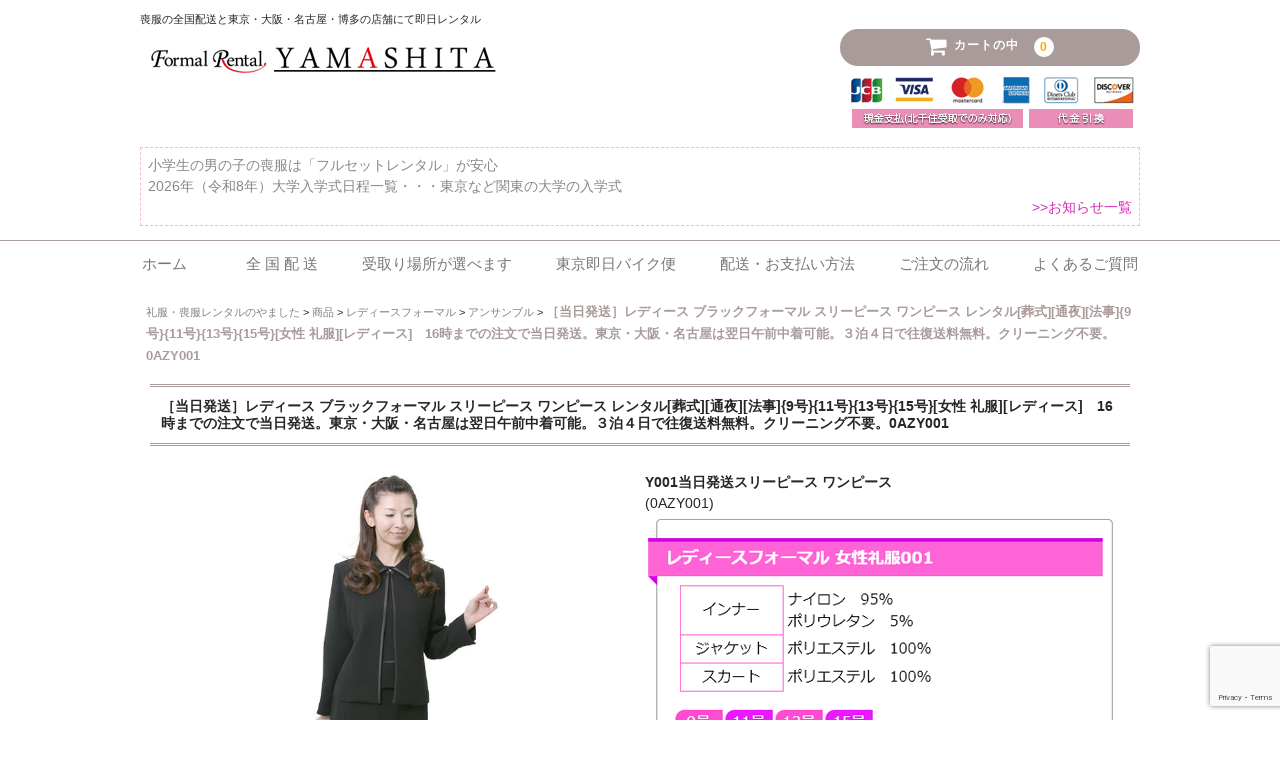

--- FILE ---
content_type: text/html; charset=UTF-8
request_url: https://rental.yamashita-inc.com/0azy001/
body_size: 21992
content:
<!DOCTYPE html>
<html lang="ja">

<head>
	<meta charset="UTF-8" />
	<meta name="viewport" content="width=device-width, user-scalable=no">
	<meta name="format-detection" content="telephone=no"/>
<meta name="description" content="喪服・礼服レンタルのやました|喪服・礼服のお急ぎレンタル、16時までのご注文で東京・大阪・名古屋、翌日午前中にお届け、東京・大阪・名古屋・広島・博多・札幌での礼服喪服レンタル店頭即日受取サービスと東京都内バイク便配送も好評承り中です。【東京即日礼服喪服レンタル】メンズ・レディースはもちろん、子供礼服・スーツもご用意しております。">
	<title>［当日発送］レディース ブラックフォーマル スリーピース ワンピース レンタル[葬式][通夜][法事]{9号}{11号}{13号}{15号}[女性 礼服][レディース]　16時までの注文で当日発送。東京・大阪・名古屋は翌日午前中着可能。３泊４日で往復送料無料。クリーニング不要。0AZY001 | 礼服・喪服レンタルのやました</title>
<meta name='robots' content='max-image-preview:large' />
<link rel='dns-prefetch' href='//www.google.com' />
<link rel='dns-prefetch' href='//s.w.org' />
<script type="text/javascript">
window._wpemojiSettings = {"baseUrl":"https:\/\/s.w.org\/images\/core\/emoji\/13.1.0\/72x72\/","ext":".png","svgUrl":"https:\/\/s.w.org\/images\/core\/emoji\/13.1.0\/svg\/","svgExt":".svg","source":{"concatemoji":"https:\/\/rental.yamashita-inc.com\/sys\/wp-includes\/js\/wp-emoji-release.min.js?ver=5.9.12"}};
/*! This file is auto-generated */
!function(e,a,t){var n,r,o,i=a.createElement("canvas"),p=i.getContext&&i.getContext("2d");function s(e,t){var a=String.fromCharCode;p.clearRect(0,0,i.width,i.height),p.fillText(a.apply(this,e),0,0);e=i.toDataURL();return p.clearRect(0,0,i.width,i.height),p.fillText(a.apply(this,t),0,0),e===i.toDataURL()}function c(e){var t=a.createElement("script");t.src=e,t.defer=t.type="text/javascript",a.getElementsByTagName("head")[0].appendChild(t)}for(o=Array("flag","emoji"),t.supports={everything:!0,everythingExceptFlag:!0},r=0;r<o.length;r++)t.supports[o[r]]=function(e){if(!p||!p.fillText)return!1;switch(p.textBaseline="top",p.font="600 32px Arial",e){case"flag":return s([127987,65039,8205,9895,65039],[127987,65039,8203,9895,65039])?!1:!s([55356,56826,55356,56819],[55356,56826,8203,55356,56819])&&!s([55356,57332,56128,56423,56128,56418,56128,56421,56128,56430,56128,56423,56128,56447],[55356,57332,8203,56128,56423,8203,56128,56418,8203,56128,56421,8203,56128,56430,8203,56128,56423,8203,56128,56447]);case"emoji":return!s([10084,65039,8205,55357,56613],[10084,65039,8203,55357,56613])}return!1}(o[r]),t.supports.everything=t.supports.everything&&t.supports[o[r]],"flag"!==o[r]&&(t.supports.everythingExceptFlag=t.supports.everythingExceptFlag&&t.supports[o[r]]);t.supports.everythingExceptFlag=t.supports.everythingExceptFlag&&!t.supports.flag,t.DOMReady=!1,t.readyCallback=function(){t.DOMReady=!0},t.supports.everything||(n=function(){t.readyCallback()},a.addEventListener?(a.addEventListener("DOMContentLoaded",n,!1),e.addEventListener("load",n,!1)):(e.attachEvent("onload",n),a.attachEvent("onreadystatechange",function(){"complete"===a.readyState&&t.readyCallback()})),(n=t.source||{}).concatemoji?c(n.concatemoji):n.wpemoji&&n.twemoji&&(c(n.twemoji),c(n.wpemoji)))}(window,document,window._wpemojiSettings);
</script>
<style type="text/css">
img.wp-smiley,
img.emoji {
	display: inline !important;
	border: none !important;
	box-shadow: none !important;
	height: 1em !important;
	width: 1em !important;
	margin: 0 0.07em !important;
	vertical-align: -0.1em !important;
	background: none !important;
	padding: 0 !important;
}
</style>
	<link rel='stylesheet' id='wpcfs-form-css'  href='https://rental.yamashita-inc.com/sys/wp-content/plugins/wp-custom-fields-search/templates/form.css?ver=5.9.12' type='text/css' media='all' />
<link rel='stylesheet' id='wp-block-library-css'  href='https://rental.yamashita-inc.com/sys/wp-includes/css/dist/block-library/style.min.css?ver=5.9.12' type='text/css' media='all' />
<style id='global-styles-inline-css' type='text/css'>
body{--wp--preset--color--black: #000000;--wp--preset--color--cyan-bluish-gray: #abb8c3;--wp--preset--color--white: #ffffff;--wp--preset--color--pale-pink: #f78da7;--wp--preset--color--vivid-red: #cf2e2e;--wp--preset--color--luminous-vivid-orange: #ff6900;--wp--preset--color--luminous-vivid-amber: #fcb900;--wp--preset--color--light-green-cyan: #7bdcb5;--wp--preset--color--vivid-green-cyan: #00d084;--wp--preset--color--pale-cyan-blue: #8ed1fc;--wp--preset--color--vivid-cyan-blue: #0693e3;--wp--preset--color--vivid-purple: #9b51e0;--wp--preset--gradient--vivid-cyan-blue-to-vivid-purple: linear-gradient(135deg,rgba(6,147,227,1) 0%,rgb(155,81,224) 100%);--wp--preset--gradient--light-green-cyan-to-vivid-green-cyan: linear-gradient(135deg,rgb(122,220,180) 0%,rgb(0,208,130) 100%);--wp--preset--gradient--luminous-vivid-amber-to-luminous-vivid-orange: linear-gradient(135deg,rgba(252,185,0,1) 0%,rgba(255,105,0,1) 100%);--wp--preset--gradient--luminous-vivid-orange-to-vivid-red: linear-gradient(135deg,rgba(255,105,0,1) 0%,rgb(207,46,46) 100%);--wp--preset--gradient--very-light-gray-to-cyan-bluish-gray: linear-gradient(135deg,rgb(238,238,238) 0%,rgb(169,184,195) 100%);--wp--preset--gradient--cool-to-warm-spectrum: linear-gradient(135deg,rgb(74,234,220) 0%,rgb(151,120,209) 20%,rgb(207,42,186) 40%,rgb(238,44,130) 60%,rgb(251,105,98) 80%,rgb(254,248,76) 100%);--wp--preset--gradient--blush-light-purple: linear-gradient(135deg,rgb(255,206,236) 0%,rgb(152,150,240) 100%);--wp--preset--gradient--blush-bordeaux: linear-gradient(135deg,rgb(254,205,165) 0%,rgb(254,45,45) 50%,rgb(107,0,62) 100%);--wp--preset--gradient--luminous-dusk: linear-gradient(135deg,rgb(255,203,112) 0%,rgb(199,81,192) 50%,rgb(65,88,208) 100%);--wp--preset--gradient--pale-ocean: linear-gradient(135deg,rgb(255,245,203) 0%,rgb(182,227,212) 50%,rgb(51,167,181) 100%);--wp--preset--gradient--electric-grass: linear-gradient(135deg,rgb(202,248,128) 0%,rgb(113,206,126) 100%);--wp--preset--gradient--midnight: linear-gradient(135deg,rgb(2,3,129) 0%,rgb(40,116,252) 100%);--wp--preset--duotone--dark-grayscale: url('#wp-duotone-dark-grayscale');--wp--preset--duotone--grayscale: url('#wp-duotone-grayscale');--wp--preset--duotone--purple-yellow: url('#wp-duotone-purple-yellow');--wp--preset--duotone--blue-red: url('#wp-duotone-blue-red');--wp--preset--duotone--midnight: url('#wp-duotone-midnight');--wp--preset--duotone--magenta-yellow: url('#wp-duotone-magenta-yellow');--wp--preset--duotone--purple-green: url('#wp-duotone-purple-green');--wp--preset--duotone--blue-orange: url('#wp-duotone-blue-orange');--wp--preset--font-size--small: 13px;--wp--preset--font-size--medium: 20px;--wp--preset--font-size--large: 36px;--wp--preset--font-size--x-large: 42px;}.has-black-color{color: var(--wp--preset--color--black) !important;}.has-cyan-bluish-gray-color{color: var(--wp--preset--color--cyan-bluish-gray) !important;}.has-white-color{color: var(--wp--preset--color--white) !important;}.has-pale-pink-color{color: var(--wp--preset--color--pale-pink) !important;}.has-vivid-red-color{color: var(--wp--preset--color--vivid-red) !important;}.has-luminous-vivid-orange-color{color: var(--wp--preset--color--luminous-vivid-orange) !important;}.has-luminous-vivid-amber-color{color: var(--wp--preset--color--luminous-vivid-amber) !important;}.has-light-green-cyan-color{color: var(--wp--preset--color--light-green-cyan) !important;}.has-vivid-green-cyan-color{color: var(--wp--preset--color--vivid-green-cyan) !important;}.has-pale-cyan-blue-color{color: var(--wp--preset--color--pale-cyan-blue) !important;}.has-vivid-cyan-blue-color{color: var(--wp--preset--color--vivid-cyan-blue) !important;}.has-vivid-purple-color{color: var(--wp--preset--color--vivid-purple) !important;}.has-black-background-color{background-color: var(--wp--preset--color--black) !important;}.has-cyan-bluish-gray-background-color{background-color: var(--wp--preset--color--cyan-bluish-gray) !important;}.has-white-background-color{background-color: var(--wp--preset--color--white) !important;}.has-pale-pink-background-color{background-color: var(--wp--preset--color--pale-pink) !important;}.has-vivid-red-background-color{background-color: var(--wp--preset--color--vivid-red) !important;}.has-luminous-vivid-orange-background-color{background-color: var(--wp--preset--color--luminous-vivid-orange) !important;}.has-luminous-vivid-amber-background-color{background-color: var(--wp--preset--color--luminous-vivid-amber) !important;}.has-light-green-cyan-background-color{background-color: var(--wp--preset--color--light-green-cyan) !important;}.has-vivid-green-cyan-background-color{background-color: var(--wp--preset--color--vivid-green-cyan) !important;}.has-pale-cyan-blue-background-color{background-color: var(--wp--preset--color--pale-cyan-blue) !important;}.has-vivid-cyan-blue-background-color{background-color: var(--wp--preset--color--vivid-cyan-blue) !important;}.has-vivid-purple-background-color{background-color: var(--wp--preset--color--vivid-purple) !important;}.has-black-border-color{border-color: var(--wp--preset--color--black) !important;}.has-cyan-bluish-gray-border-color{border-color: var(--wp--preset--color--cyan-bluish-gray) !important;}.has-white-border-color{border-color: var(--wp--preset--color--white) !important;}.has-pale-pink-border-color{border-color: var(--wp--preset--color--pale-pink) !important;}.has-vivid-red-border-color{border-color: var(--wp--preset--color--vivid-red) !important;}.has-luminous-vivid-orange-border-color{border-color: var(--wp--preset--color--luminous-vivid-orange) !important;}.has-luminous-vivid-amber-border-color{border-color: var(--wp--preset--color--luminous-vivid-amber) !important;}.has-light-green-cyan-border-color{border-color: var(--wp--preset--color--light-green-cyan) !important;}.has-vivid-green-cyan-border-color{border-color: var(--wp--preset--color--vivid-green-cyan) !important;}.has-pale-cyan-blue-border-color{border-color: var(--wp--preset--color--pale-cyan-blue) !important;}.has-vivid-cyan-blue-border-color{border-color: var(--wp--preset--color--vivid-cyan-blue) !important;}.has-vivid-purple-border-color{border-color: var(--wp--preset--color--vivid-purple) !important;}.has-vivid-cyan-blue-to-vivid-purple-gradient-background{background: var(--wp--preset--gradient--vivid-cyan-blue-to-vivid-purple) !important;}.has-light-green-cyan-to-vivid-green-cyan-gradient-background{background: var(--wp--preset--gradient--light-green-cyan-to-vivid-green-cyan) !important;}.has-luminous-vivid-amber-to-luminous-vivid-orange-gradient-background{background: var(--wp--preset--gradient--luminous-vivid-amber-to-luminous-vivid-orange) !important;}.has-luminous-vivid-orange-to-vivid-red-gradient-background{background: var(--wp--preset--gradient--luminous-vivid-orange-to-vivid-red) !important;}.has-very-light-gray-to-cyan-bluish-gray-gradient-background{background: var(--wp--preset--gradient--very-light-gray-to-cyan-bluish-gray) !important;}.has-cool-to-warm-spectrum-gradient-background{background: var(--wp--preset--gradient--cool-to-warm-spectrum) !important;}.has-blush-light-purple-gradient-background{background: var(--wp--preset--gradient--blush-light-purple) !important;}.has-blush-bordeaux-gradient-background{background: var(--wp--preset--gradient--blush-bordeaux) !important;}.has-luminous-dusk-gradient-background{background: var(--wp--preset--gradient--luminous-dusk) !important;}.has-pale-ocean-gradient-background{background: var(--wp--preset--gradient--pale-ocean) !important;}.has-electric-grass-gradient-background{background: var(--wp--preset--gradient--electric-grass) !important;}.has-midnight-gradient-background{background: var(--wp--preset--gradient--midnight) !important;}.has-small-font-size{font-size: var(--wp--preset--font-size--small) !important;}.has-medium-font-size{font-size: var(--wp--preset--font-size--medium) !important;}.has-large-font-size{font-size: var(--wp--preset--font-size--large) !important;}.has-x-large-font-size{font-size: var(--wp--preset--font-size--x-large) !important;}
</style>
<link rel='stylesheet' id='contact-form-7-css'  href='https://rental.yamashita-inc.com/sys/wp-content/plugins/contact-form-7/includes/css/styles.css?ver=5.6.4' type='text/css' media='all' />
<link rel='stylesheet' id='contact-form-7-confirm-css'  href='https://rental.yamashita-inc.com/sys/wp-content/plugins/contact-form-7-add-confirm/includes/css/styles.css?ver=5.1-20210324' type='text/css' media='all' />
<link rel='stylesheet' id='sku_select_style-css'  href='https://rental.yamashita-inc.com/sys/wp-content/plugins/wcex_sku_select/wcex_sku_select.css?ver=1.2.2.2109301' type='text/css' media='' />
<link rel='stylesheet' id='sku_select_front_style-css'  href='https://rental.yamashita-inc.com/sys/wp-content/themes/formalrentalyamashita/wcex_sku_select.css?ver=1.2.2.2109301' type='text/css' media='' />
<link rel='stylesheet' id='wc-basic-style-css'  href='https://rental.yamashita-inc.com/sys/wp-content/themes/formalrentalyamashita/style.css?ver=1.0' type='text/css' media='all' />
<link rel='stylesheet' id='font-awesome-css'  href='https://rental.yamashita-inc.com/sys/wp-content/themes/welcart_basic/font-awesome/font-awesome.min.css?ver=1.0' type='text/css' media='all' />
<link rel='stylesheet' id='luminous-basic-css-css'  href='https://rental.yamashita-inc.com/sys/wp-content/themes/welcart_basic/css/luminous-basic.css?ver=1.0' type='text/css' media='all' />
<link rel='stylesheet' id='usces_default_css-css'  href='https://rental.yamashita-inc.com/sys/wp-content/plugins/usc-e-shop/css/usces_default.css?ver=2.3.2.2109301' type='text/css' media='all' />
<link rel='stylesheet' id='dashicons-css'  href='https://rental.yamashita-inc.com/sys/wp-includes/css/dashicons.min.css?ver=5.9.12' type='text/css' media='all' />
<link rel='stylesheet' id='theme_cart_css-css'  href='https://rental.yamashita-inc.com/sys/wp-content/themes/formalrentalyamashita/usces_cart.css?ver=2.3.2.2109301' type='text/css' media='all' />
<script type='text/javascript' src='https://rental.yamashita-inc.com/sys/wp-includes/js/jquery/jquery.min.js?ver=3.6.0' id='jquery-core-js'></script>
<script type='text/javascript' src='https://rental.yamashita-inc.com/sys/wp-includes/js/jquery/jquery-migrate.min.js?ver=3.3.2' id='jquery-migrate-js'></script>
<script type='text/javascript' src='https://rental.yamashita-inc.com/sys/wp-content/themes/formalrentalyamashita/js/useDateSelecter.js?ver=5.9.12' id='use-date-selecter-js'></script>
<script type='text/javascript' src='https://rental.yamashita-inc.com/sys/wp-content/themes/formalrentalyamashita/js/callApi.js?ver=5.9.12' id='call-api-js'></script>
<script type='text/javascript' src='https://rental.yamashita-inc.com/sys/wp-content/themes/formalrentalyamashita/js/displayChange.js?ver=5.9.12' id='display-change-js'></script>
<script type='text/javascript' src='https://rental.yamashita-inc.com/sys/wp-content/themes/welcart_basic/js/front-customized.js?ver=1.0' id='wc-basic-js-js'></script>
<link rel="https://api.w.org/" href="https://rental.yamashita-inc.com/wp-json/" /><link rel="alternate" type="application/json" href="https://rental.yamashita-inc.com/wp-json/wp/v2/posts/6647" /><link rel="canonical" href="https://rental.yamashita-inc.com/0azy001/" />
<link rel='shortlink' href='https://rental.yamashita-inc.com/?p=6647' />
<link rel="alternate" type="application/json+oembed" href="https://rental.yamashita-inc.com/wp-json/oembed/1.0/embed?url=https%3A%2F%2Frental.yamashita-inc.com%2F0azy001%2F" />
<link rel="alternate" type="text/xml+oembed" href="https://rental.yamashita-inc.com/wp-json/oembed/1.0/embed?url=https%3A%2F%2Frental.yamashita-inc.com%2F0azy001%2F&#038;format=xml" />

<meta property="og:title" content="Y001当日発送スリーピース ワンピース">
<meta property="og:type" content="product">
<meta property="og:description" content="［当日発送］レディース ブラックフォーマル スリーピース ワンピース レンタル[葬式][通夜][法事]{9号}{11号}{13号}{15号}[女性 礼服][レディース]　16時までの注文で当日発送。東京・大阪・名古屋は翌日午前中着可能。３泊４日で往復送料無料。クリーニング不要。0AZY001">
<meta property="og:url" content="https://rental.yamashita-inc.com/0azy001/">
<meta property="og:image" content="https://rental.yamashita-inc.com/sys/wp-content/uploads/2021/08/nazy001-150x150.jpg">
<meta property="og:site_name" content="礼服・喪服レンタルのやました"><link rel="icon" href="https://rental.yamashita-inc.com/sys/wp-content/uploads/2025/08/cropped-siteicon7-32x32.png" sizes="32x32" />
<link rel="icon" href="https://rental.yamashita-inc.com/sys/wp-content/uploads/2025/08/cropped-siteicon7-192x192.png" sizes="192x192" />
<link rel="apple-touch-icon" href="https://rental.yamashita-inc.com/sys/wp-content/uploads/2025/08/cropped-siteicon7-180x180.png" />
<meta name="msapplication-TileImage" content="https://rental.yamashita-inc.com/sys/wp-content/uploads/2025/08/cropped-siteicon7-270x270.png" />
		<style type="text/css" id="wp-custom-css">
			.spbnst {
	margin:0.3em 0; 
	border-bottom:2px solid #90510e;
	border-left:2px solid #90510e;
	border-right:2px solid #90510e;
	padding-bottom:0.2em;
	background-color:#c99c59;
	display:block;
}
.spbnst span {
	display:block;
	margin-bottom:0.2em;
	padding:0.5em 0;
	background-color:#90510e;
	color:#fff; 
	width:100%;
	text-align:center;
	font-size:1.5em;
	font-weight:bold;
}
.spbnst a {
	display:block;
	margin:0.2em 0;
}		</style>
		
	<!-- Google tag (gtag.js) -->
<script async src="https://www.googletagmanager.com/gtag/js?id=G-6RCYSM1BXX"></script>
<script>
  window.dataLayer = window.dataLayer || [];
  function gtag(){dataLayer.push(arguments);}
  gtag('js', new Date());

  gtag('config', 'G-6RCYSM1BXX');
</script>
	<!-- Global site tag (gtag.js) - Google Analytics -->
<script async src="https://www.googletagmanager.com/gtag/js?id=G-7N0LR430VE"></script>
<script>
  window.dataLayer = window.dataLayer || [];
  function gtag(){dataLayer.push(arguments);}
  gtag('js', new Date());

  gtag('config', 'G-7N0LR430VE');
</script>
	<!-- Google tag (gtag.js) -->
<script async src="https://www.googletagmanager.com/gtag/js?id=AW-16524104528"></script>
<script>
  window.dataLayer = window.dataLayer || [];
  function gtag(){dataLayer.push(arguments);}
  gtag('js', new Date());

  gtag('config', 'AW-16524104528');
</script>

</head>

<body class="post-template-default single single-post postid-6647 single-format-standard">
	
	<svg xmlns="http://www.w3.org/2000/svg" viewBox="0 0 0 0" width="0" height="0" focusable="false" role="none" style="visibility: hidden; position: absolute; left: -9999px; overflow: hidden;" ><defs><filter id="wp-duotone-dark-grayscale"><feColorMatrix color-interpolation-filters="sRGB" type="matrix" values=" .299 .587 .114 0 0 .299 .587 .114 0 0 .299 .587 .114 0 0 .299 .587 .114 0 0 " /><feComponentTransfer color-interpolation-filters="sRGB" ><feFuncR type="table" tableValues="0 0.49803921568627" /><feFuncG type="table" tableValues="0 0.49803921568627" /><feFuncB type="table" tableValues="0 0.49803921568627" /><feFuncA type="table" tableValues="1 1" /></feComponentTransfer><feComposite in2="SourceGraphic" operator="in" /></filter></defs></svg><svg xmlns="http://www.w3.org/2000/svg" viewBox="0 0 0 0" width="0" height="0" focusable="false" role="none" style="visibility: hidden; position: absolute; left: -9999px; overflow: hidden;" ><defs><filter id="wp-duotone-grayscale"><feColorMatrix color-interpolation-filters="sRGB" type="matrix" values=" .299 .587 .114 0 0 .299 .587 .114 0 0 .299 .587 .114 0 0 .299 .587 .114 0 0 " /><feComponentTransfer color-interpolation-filters="sRGB" ><feFuncR type="table" tableValues="0 1" /><feFuncG type="table" tableValues="0 1" /><feFuncB type="table" tableValues="0 1" /><feFuncA type="table" tableValues="1 1" /></feComponentTransfer><feComposite in2="SourceGraphic" operator="in" /></filter></defs></svg><svg xmlns="http://www.w3.org/2000/svg" viewBox="0 0 0 0" width="0" height="0" focusable="false" role="none" style="visibility: hidden; position: absolute; left: -9999px; overflow: hidden;" ><defs><filter id="wp-duotone-purple-yellow"><feColorMatrix color-interpolation-filters="sRGB" type="matrix" values=" .299 .587 .114 0 0 .299 .587 .114 0 0 .299 .587 .114 0 0 .299 .587 .114 0 0 " /><feComponentTransfer color-interpolation-filters="sRGB" ><feFuncR type="table" tableValues="0.54901960784314 0.98823529411765" /><feFuncG type="table" tableValues="0 1" /><feFuncB type="table" tableValues="0.71764705882353 0.25490196078431" /><feFuncA type="table" tableValues="1 1" /></feComponentTransfer><feComposite in2="SourceGraphic" operator="in" /></filter></defs></svg><svg xmlns="http://www.w3.org/2000/svg" viewBox="0 0 0 0" width="0" height="0" focusable="false" role="none" style="visibility: hidden; position: absolute; left: -9999px; overflow: hidden;" ><defs><filter id="wp-duotone-blue-red"><feColorMatrix color-interpolation-filters="sRGB" type="matrix" values=" .299 .587 .114 0 0 .299 .587 .114 0 0 .299 .587 .114 0 0 .299 .587 .114 0 0 " /><feComponentTransfer color-interpolation-filters="sRGB" ><feFuncR type="table" tableValues="0 1" /><feFuncG type="table" tableValues="0 0.27843137254902" /><feFuncB type="table" tableValues="0.5921568627451 0.27843137254902" /><feFuncA type="table" tableValues="1 1" /></feComponentTransfer><feComposite in2="SourceGraphic" operator="in" /></filter></defs></svg><svg xmlns="http://www.w3.org/2000/svg" viewBox="0 0 0 0" width="0" height="0" focusable="false" role="none" style="visibility: hidden; position: absolute; left: -9999px; overflow: hidden;" ><defs><filter id="wp-duotone-midnight"><feColorMatrix color-interpolation-filters="sRGB" type="matrix" values=" .299 .587 .114 0 0 .299 .587 .114 0 0 .299 .587 .114 0 0 .299 .587 .114 0 0 " /><feComponentTransfer color-interpolation-filters="sRGB" ><feFuncR type="table" tableValues="0 0" /><feFuncG type="table" tableValues="0 0.64705882352941" /><feFuncB type="table" tableValues="0 1" /><feFuncA type="table" tableValues="1 1" /></feComponentTransfer><feComposite in2="SourceGraphic" operator="in" /></filter></defs></svg><svg xmlns="http://www.w3.org/2000/svg" viewBox="0 0 0 0" width="0" height="0" focusable="false" role="none" style="visibility: hidden; position: absolute; left: -9999px; overflow: hidden;" ><defs><filter id="wp-duotone-magenta-yellow"><feColorMatrix color-interpolation-filters="sRGB" type="matrix" values=" .299 .587 .114 0 0 .299 .587 .114 0 0 .299 .587 .114 0 0 .299 .587 .114 0 0 " /><feComponentTransfer color-interpolation-filters="sRGB" ><feFuncR type="table" tableValues="0.78039215686275 1" /><feFuncG type="table" tableValues="0 0.94901960784314" /><feFuncB type="table" tableValues="0.35294117647059 0.47058823529412" /><feFuncA type="table" tableValues="1 1" /></feComponentTransfer><feComposite in2="SourceGraphic" operator="in" /></filter></defs></svg><svg xmlns="http://www.w3.org/2000/svg" viewBox="0 0 0 0" width="0" height="0" focusable="false" role="none" style="visibility: hidden; position: absolute; left: -9999px; overflow: hidden;" ><defs><filter id="wp-duotone-purple-green"><feColorMatrix color-interpolation-filters="sRGB" type="matrix" values=" .299 .587 .114 0 0 .299 .587 .114 0 0 .299 .587 .114 0 0 .299 .587 .114 0 0 " /><feComponentTransfer color-interpolation-filters="sRGB" ><feFuncR type="table" tableValues="0.65098039215686 0.40392156862745" /><feFuncG type="table" tableValues="0 1" /><feFuncB type="table" tableValues="0.44705882352941 0.4" /><feFuncA type="table" tableValues="1 1" /></feComponentTransfer><feComposite in2="SourceGraphic" operator="in" /></filter></defs></svg><svg xmlns="http://www.w3.org/2000/svg" viewBox="0 0 0 0" width="0" height="0" focusable="false" role="none" style="visibility: hidden; position: absolute; left: -9999px; overflow: hidden;" ><defs><filter id="wp-duotone-blue-orange"><feColorMatrix color-interpolation-filters="sRGB" type="matrix" values=" .299 .587 .114 0 0 .299 .587 .114 0 0 .299 .587 .114 0 0 .299 .587 .114 0 0 " /><feComponentTransfer color-interpolation-filters="sRGB" ><feFuncR type="table" tableValues="0.098039215686275 1" /><feFuncG type="table" tableValues="0 0.66274509803922" /><feFuncB type="table" tableValues="0.84705882352941 0.41960784313725" /><feFuncA type="table" tableValues="1 1" /></feComponentTransfer><feComposite in2="SourceGraphic" operator="in" /></filter></defs></svg>	
	<header id="masthead" class="site-header" role="banner">
		
		<div class="inner cf">

			<p class="site-description">喪服の全国配送と東京・大阪・名古屋・博多の店舗にて即日レンタル</p>
						<div class="site-title"><a href="https://rental.yamashita-inc.com/" title="礼服・喪服レンタルのやました" rel="home"><img src="/img/logo3.png" alt="礼服・喪服　ブラックフォーマルレンタルのやました"/></a></div>

						
			<div class="snav cf">

				<!-- 				<div class="membership">
					<i class="fa fa-user"></i>
					<ul class="cf">
													<li>ゲスト</li>
							<li><a href="https://rental.yamashita-inc.com/usces-member/?usces_page=login" class="usces_login_a">ログイン</a></li>
							<li><a href="https://rental.yamashita-inc.com/usces-member/?usces_page=newmember">新規会員登録</a></li>
											</ul>
				</div>
				 -->

				<div class="incart-btn">
					<a href="https://rental.yamashita-inc.com/usces-cart/"><i class="fa fa-shopping-cart"><span>カートの中</span></i><span class="total-quant">0</span></a>
		<div id="payment"><img src="/img/payment02.gif" alt="ご利用いただけるお支払方法" /></div>
			</div><!-- .snav -->

					</div>
		</div><!-- .inner -->

			<div id="shop_info">
 
<!-- ループはじめ -->
<h3><a href="https://rental.yamashita-inc.com/%e5%b0%8f%e5%ad%a6%e7%94%9f%e3%81%ae%e7%94%b7%e3%81%ae%e5%ad%90%e3%81%ae%e5%96%aa%e6%9c%8d/">小学生の男の子の喪服は「フルセットレンタル」が安心</a></h3>
<!-- ループおわり -->
 
 
<!-- ループはじめ -->
<h3><a href="https://rental.yamashita-inc.com/2026%e5%b9%b4%ef%bc%88%e4%bb%a4%e5%92%8c8%e5%b9%b4%ef%bc%89%e5%a4%a7%e5%ad%a6%e5%85%a5%e5%ad%a6%e5%bc%8f%e6%97%a5%e7%a8%8b/">2026年（令和8年）大学入学式日程一覧・・・東京など関東の大学の入学式</a></h3>
<!-- ループおわり -->
 
						<p style="text-align:right;"><a href="/category/shop_info/"><span style="color:#d62cb4;">>>お知らせ一覧</span></a></p>
	</div><!-- shop info おわり -->
	
			<nav id="site-navigation" class="main-navigation" role="navigation">
			<label for="panel"><span></span></label>
			<input type="checkbox" id="panel" class="on-off" />
			<div class="nav-menu-open"><ul id="menu-%e3%83%98%e3%83%83%e3%83%80%e3%83%bc" class="header-nav-container cf"><li id="menu-item-2411" class="menu-item menu-item-type-custom menu-item-object-custom menu-item-home menu-item-2411"><a href="https://rental.yamashita-inc.com">ホーム　</a></li>
<li id="menu-item-8614" class="menu-item menu-item-type-taxonomy menu-item-object-category current-post-ancestor current-menu-parent current-post-parent menu-item-8614"><a href="https://rental.yamashita-inc.com/category/item/deliv/">全 国 配 送</a></li>
<li id="menu-item-28935" class="menu-item menu-item-type-post_type menu-item-object-page menu-item-28935"><a href="https://rental.yamashita-inc.com/stserect/">受取り場所が選べます</a></li>
<li id="menu-item-23574" class="menu-item menu-item-type-taxonomy menu-item-object-category menu-item-23574"><a href="https://rental.yamashita-inc.com/category/item/itemreco/quick/">東京即日バイク便</a></li>
<li id="menu-item-1108" class="menu-item menu-item-type-post_type menu-item-object-page menu-item-1108"><a href="https://rental.yamashita-inc.com/payment/">配送・お支払い方法</a></li>
<li id="menu-item-1812" class="menu-item menu-item-type-post_type menu-item-object-page menu-item-1812"><a href="https://rental.yamashita-inc.com/orderflow/">ご注文の流れ</a></li>
<li id="menu-item-1515" class="menu-item menu-item-type-post_type menu-item-object-page menu-item-1515"><a href="https://rental.yamashita-inc.com/ask/">よくあるご質問</a></li>
</ul></div>
		</nav><!-- #site-navigation -->

		
		<!-- <div class="box28 pc" style="width:850px;">	
	 <span class="box-title">【1/12の発送受付時間につきまして】</span>
<p style="font-size:0.9em; margin:0;">
全国的に大雪の影響により運送業者様の集荷時間が変更となっております<br>
<strong>1/12の発送につきましては13時までの受付となります。</strong>13時以降のご注文につきましては明日(1/13)より発送対応となります。<br>
ご利用のお客様にはご不便お掛け致しますがご了承の程よろしくお願い致します。<br><br>
その他、配送情報についてはこちらからご確認ください→<a href="https://www.kuronekoyamato.co.jp/ytc/chien/chien_hp.html" target="blank"><span style="background:#efefef; color:#333; padding:0 0.3em;">【お荷物の集配状況(ヤマト運輸様)】</span></a>
</p>
</div>	

 <div class="box28 sp">
	 <span class="box-title">【1/12の発送受付時間につきまして】</span>
<p style="font-size:0.9em; margin:0;">
全国的に大雪の影響により運送業者様の集荷時間が変更となっております<br>
<strong>1/12の発送につきましては13時までの受付となります。</strong>13時以降のご注文につきましては明日(1/13)より発送対応となります。<br>
ご利用のお客様にはご不便お掛け致しますがご了承の程よろしくお願い致します。<br><br>
その他、配送情報についてはこちらからご確認ください→<a href="https://www.kuronekoyamato.co.jp/ytc/chien/chien_hp.html" target="blank"><span style="background:#efefef; color:#333; padding:0 0.3em;">【お荷物の集配状況(ヤマト運輸様)】</span></a>
</p>
</div> -->
	</header><!-- #masthead -->


	
	<div class="sbn pc">
		<!-- <a href="/category/item/f_ladies/"><img src="/img/item_ld0.jpg" alt="レディースフォーマル" /></a>
	<a href="/category/item/f_mens/"><img src="/img/item_mn0.jpg" alt="メンズフォーマル" /></a>
	<a href="/category/item/f_kids/"><img src="/img/item_kd0.jpg" alt="キッズフォーマル" /></a>
	<a href="/category/item/f_ladies/maternity/"><img src="/img/item_mt0.jpg" alt="マタニティ―" /></a>
	<a href="/category/item/f_ladies/nursing/"><img src="/img/item_bf0.jpg" alt="授乳対応" /></a>
	<a href="/category/item/kimono/"><img src="/img/item_ki0.jpg" alt="喪服・着物" /></a>
<!-- <a href="/category/item/mens/mens_formal/"><img src="/rent_img/sbn_mens.jpg" alt="メンズフォーマル" /></a>
<a href="/category/item/ladies/ladies_formal/"><img src="/rent_img/sbn_ladies.jpg" alt="レディースフォーマル" /></a>
<a href="/category/item/kids/kids_forml/"><img src="/rent_img/sbn_kids.jpg" alt="キッズフォーマル" /></a>
<a href="/category/item/ladies/ladies_formal/l_type/matenity/"><img src="/rent_img/sbn_maternity.jpg" alt="マタニティ" /></a>
<a href="/category/item/mens/mens_suits/"><img src="/rent_img/sbn_m_suits.jpg" alt="メンズスーツ" /></a>
<a href="/category/item/ladies/ladies_suits/"><img src="/rent_img/sbn_l_suits.jpg" alt="レディーススーツ" /></a>
<a href="/category/item/kids/753/"><img src="/rent_img/sbn_753.jpg" alt="七五三" /></a>
<a href="/category/item/ladies/20th/"><img src="/rent_img/sbn_seijin.jpg" alt="成人式" /></a>
</div>
<ul class="sbn_sp sp">
			<li><a href="/category/item/f_ladies/"><i class="fa fa-caret-right"></i> レディースフォーマル</a></li>
			<li><a href="/category/item/f_mens/"><i class="fa fa-caret-right"></i> メンズフォーマル</a></li>
			<li><a href="/category/item/f_kids/"><i class="fa fa-caret-right"></i> キッズフォーマル</a></li>
			<li><a href="/category/item/f_ladies/maternity/"><i class="fa fa-caret-right"></i> マタニティ―</a></li>
			<li><a href="/category/item/f_ladies/nursing/"><i class="fa fa-caret-right"></i> 授乳対応</a></li>
			<li><a href="/category/item/mens/kimono/"><i class="fa fa-caret-right"></i> 喪服・着物</a></li>
			<li><a href="/category/item/f_ladies/f_ladies_bigsize/"><i class="fa fa-caret-right"></i>大きい礼服 レディース</a></li>
			<li><a href="/category/item/f_mens/f_mens_bigsize/"><i class="fa fa-caret-right"></i>大きい礼服 メンズ</a></li>
		</ul> 
				<div class="search-box">
					
				<!-- 絞り込み -->
<!-- <div class="conditionsearch">
	<h2 class="side-cat-title">商品検索</h2>
	<form method="get" action="https://rental.yamashita-inc.com" class="form-horizontal">
		<div class="form-group">
		    <label class="col-sm-4 control-label">身長</label>
		    <div class="col-sm-8">
			    <select class="form-control" name="height">
			        <option value="">選択してください。</option>
			        <option value="155">150cm～155cm</option>
			        <option value="160">155cm～160cm</option>
			        <option value="165">160cm～165cm</option>
			        <option value="170">165cm～170cm</option>
			        <option value="175">170cm～175cm</option>
			        <option value="180">175cm～180cm</option>
			        <option value="185">180cm～185cm</option>
			        <option value="190">185cm～190cm</option>
			        <option value="195">190cm～195cm</option>
			    </select>
		    </div>
		</div>
		<div class="form-group">
<label class="col-sm-4 control-label">ウエスト</label>
<div class="col-sm-8">
<select name='tag' id='tag'>
<option value="" selected="selected">選択してください。</option>
<option value="mf-ab">AB体</option>
<option value="mf-a">A体</option>
<option value="mf-y">Y体</option>
<option value="%e5%bd%93%e6%97%a5%e7%99%ba%e9%80%81%e3%83%a1%e3%83%b3%e3%82%ba%e5%a4%a7%e3%81%8d%e3%81%84%e3%82%b5%e3%82%a4%e3%82%ba%e3%83%95%e3%83%ab%e3%82%bb%e3%83%83%e3%83%88">当日発送メンズ大きいサイズフルセット</option>
</select>
		</div>
</div>
		<div class="form-group">
			<div class="col-sm-offset-4 col-sm-8">
				<button id="submit" type="submit" class="btn btn-default">検索</button>
			</div>
		</div>
	</form>
</div> --><!-- 絞りこみ end -->

				</div>	
	<div id="main" class="wrapper ">
<div class="breadcrumbs">

<span property="itemListElement" typeof="ListItem"><a property="item" typeof="WebPage" title="礼服・喪服レンタルのやましたへ移動する" href="https://rental.yamashita-inc.com" class="home" ><span property="name">礼服・喪服レンタルのやました</span></a><meta property="position" content="1"></span> &gt; <span property="itemListElement" typeof="ListItem"><a property="item" typeof="WebPage" title="Go to the 商品 カテゴリー archives." href="https://rental.yamashita-inc.com/category/item/" class="taxonomy category" ><span property="name">商品</span></a><meta property="position" content="2"></span> &gt; <span property="itemListElement" typeof="ListItem"><a property="item" typeof="WebPage" title="Go to the レディースフォーマル カテゴリー archives." href="https://rental.yamashita-inc.com/category/item/f_ladies/" class="taxonomy category" ><span property="name">レディースフォーマル</span></a><meta property="position" content="3"></span> &gt; <span property="itemListElement" typeof="ListItem"><a property="item" typeof="WebPage" title="Go to the アンサンブル カテゴリー archives." href="https://rental.yamashita-inc.com/category/item/f_ladies/ensemble/" class="taxonomy category" ><span property="name">アンサンブル</span></a><meta property="position" content="4"></span> &gt; <span property="itemListElement" typeof="ListItem"><span property="name" class="post post-post current-item">［当日発送］レディース ブラックフォーマル スリーピース ワンピース レンタル[葬式][通夜][法事]{9号}{11号}{13号}{15号}[女性 礼服][レディース]　16時までの注文で当日発送。東京・大阪・名古屋は翌日午前中着可能。３泊４日で往復送料無料。クリーニング不要。0AZY001</span><meta property="url" content="https://rental.yamashita-inc.com/0azy001/"><meta property="position" content="5"></span>
	</div>			
<p align="center">			</p>
<div id="primary" class="site-content">
	<div id="content" role="main">
	
<!-- 名古屋インフォ -->
<!-- 名古屋インフォ end -->	

<!-- 博多インフォ -->
<!-- 博多インフォ end -->

<!-- 札幌インフォ -->
<!-- 札幌インフォ end -->		
		
<!-- 大阪インフォ -->
		<!-- 大阪インフォ end -->		
<!-- 所沢店頭受取り -->
<!-- 所沢終わり -->

<!-- 立川ロッカー受取り -->
<!-- 立川終わり -->

	
<!-- 配送 -->		
<!-- <div class="box28 pc" style="width:850px;">	
<span class="box-title">【礼服配送サービス年末年始のお知らせ】</span>
<p>礼服・喪服の全国配送につきまして<strong>12/27（土）～1月3日（土）まで</strong>お休みとさせていただきます。<br>
上記期間のご注文、お問合せなどは2026年1月4日より順次対応させていただきます。<br>
新年もどうぞ宜しくお願い申し上げます。<br><br>
<strong>※期間中に返却予定のお客様につきましては、予定通りご返却をお願いいたします。</strong><br></p>
		</div>	
		
<div class="box28 sp">
<span class="box-title">【礼服配送サービス年末年始のお知らせ】</span>
<p>礼服・喪服の全国配送につきまして<strong>12/27（土）～1月3日（土）まで</strong>お休みとさせていただきます。<br>
上記期間のご注文、お問合せなどは2026年1月4日より順次対応させていただきます。<br>
新年もどうぞ宜しくお願い申し上げます。<br><br>
<strong>※期間中に返却予定のお客様につきましては、予定通りご返却をお願いいたします。</strong><br></p>
		</div> -->
<!-- 配送end　-->

	
	
<!-- 広島受取 -->
	



	
		<article class="post-6647 post type-post status-publish format-standard category-ensemble category-3peace category-f_ladies category-fl_del category-deliv" id="post-6647">

			<header class="item-header">
				<h1 class="item_page_title">［当日発送］レディース ブラックフォーマル スリーピース ワンピース レンタル[葬式][通夜][法事]{9号}{11号}{13号}{15号}[女性 礼服][レディース]　16時までの注文で当日発送。東京・大阪・名古屋は翌日午前中着可能。３泊４日で往復送料無料。クリーニング不要。0AZY001</h1>
			</header><!-- .item-header -->

			<div class="storycontent">

									
				<div id="itempage">

					<div id="img-box">

						<div class="itemimg">
							<a href="https://rental.yamashita-inc.com/sys/wp-content/uploads/2021/08/nazy001.jpg" ><img width="335" height="335" src="https://rental.yamashita-inc.com/sys/wp-content/uploads/2021/08/nazy001-768x768.jpg" class="attachment-335x335 size-335x335" alt="0AZY001" loading="lazy" srcset="https://rental.yamashita-inc.com/sys/wp-content/uploads/2021/08/nazy001-768x768.jpg 768w, https://rental.yamashita-inc.com/sys/wp-content/uploads/2021/08/nazy001-300x300.jpg 300w, https://rental.yamashita-inc.com/sys/wp-content/uploads/2021/08/nazy001-150x150.jpg 150w, https://rental.yamashita-inc.com/sys/wp-content/uploads/2021/08/nazy001.jpg 800w" sizes="(max-width: 335px) 100vw, 335px" /></a>
						</div>

												<div class="itemsubimg">
													<a href="https://rental.yamashita-inc.com/sys/wp-content/uploads/2021/08/imgrc0085368869.jpg" ><img width="135" height="135" src="https://rental.yamashita-inc.com/sys/wp-content/uploads/2021/08/imgrc0085368869-150x150.jpg" class="attachment-135x135 size-135x135" alt="0AZY001" loading="lazy" /></a>
													<a href="https://rental.yamashita-inc.com/sys/wp-content/uploads/2021/08/imgrc0085368870.jpg" ><img width="135" height="135" src="https://rental.yamashita-inc.com/sys/wp-content/uploads/2021/08/imgrc0085368870-150x150.jpg" class="attachment-135x135 size-135x135" alt="0AZY001" loading="lazy" /></a>
													<a href="https://rental.yamashita-inc.com/sys/wp-content/uploads/2021/08/imgrc0085368872.jpg" ><img width="135" height="135" src="https://rental.yamashita-inc.com/sys/wp-content/uploads/2021/08/imgrc0085368872-150x150.jpg" class="attachment-135x135 size-135x135" alt="0AZY001" loading="lazy" /></a>
													<a href="https://rental.yamashita-inc.com/sys/wp-content/uploads/2021/08/imgrc0085368871.jpg" ><img width="135" height="135" src="https://rental.yamashita-inc.com/sys/wp-content/uploads/2021/08/imgrc0085368871-150x150.jpg" class="attachment-135x135 size-135x135" alt="0AZY001" loading="lazy" /></a>
													<a href="https://rental.yamashita-inc.com/sys/wp-content/uploads/2021/08/imgrc0086707110-81.jpg" ><img width="135" height="135" src="https://rental.yamashita-inc.com/sys/wp-content/uploads/2021/08/imgrc0086707110-81-150x150.jpg" class="attachment-135x135 size-135x135" alt="0AZY001" loading="lazy" srcset="https://rental.yamashita-inc.com/sys/wp-content/uploads/2021/08/imgrc0086707110-81-150x150.jpg 150w, https://rental.yamashita-inc.com/sys/wp-content/uploads/2021/08/imgrc0086707110-81-300x300.jpg 300w, https://rental.yamashita-inc.com/sys/wp-content/uploads/2021/08/imgrc0086707110-81.jpg 600w" sizes="(max-width: 135px) 100vw, 135px" /></a>
													<a href="https://rental.yamashita-inc.com/sys/wp-content/uploads/2021/08/imgrc0086706962-75.jpg" ><img width="135" height="135" src="https://rental.yamashita-inc.com/sys/wp-content/uploads/2021/08/imgrc0086706962-75-150x150.jpg" class="attachment-135x135 size-135x135" alt="0AZY001" loading="lazy" /></a>
													<a href="https://rental.yamashita-inc.com/sys/wp-content/uploads/2021/08/imgrc0086659308-93.jpg" ><img width="135" height="135" src="https://rental.yamashita-inc.com/sys/wp-content/uploads/2021/08/imgrc0086659308-93-150x150.jpg" class="attachment-135x135 size-135x135" alt="0AZY001" loading="lazy" /></a>
												</div>
												
								
<div id="item_text">
<ul class="nav2" style="text-align:center;">
 <li><a href="/safetypac"><img src="/rent_img/logo_ansin.gif" /></a></li>
<!-- <li><img src="/rent_img/size_check.gif" /></li> -->
</ul>
							<!-- 博多フロアマップ -->
							<!-- 博多フロアマップend -->	

<!-- 五反田時間 -->
<!-- 五反田時間end -->
<!-- 新宿時間 -->
<!-- 新宿時間end -->
<!-- 糸魚川 -->
<!-- 糸魚川 end -->
							
							<!-- 北千住 -->
							 <!-- 北千住 end -->


<!-- 所沢店頭受取り -->
<!-- 所沢終わり -->
<!-- 広島店頭受取り -->
<!-- 広島終わり -->

<!-- 立川ロッカー受取り -->
<!-- 立川終わり -->

</div>
</div>

					</div><!-- #img-box -->

					<div class="detail-box">
						<h2 class="item-name">Y001当日発送スリーピース ワンピース</h2>
						<div class="itemcode">(0AZY001)</div>
												<div class="item-description">
							
									
							<img src="/img/ladies/001size.png" alt="レディース ブラックフォーマル 授乳対応アンサンブルワンピース001サイズ"  />

<ul>
<li style="list-style-type: square;">ご利用日の２日前にお届けします。
（ご注文いただいた日時によっては２日前にお届けできない場合がございます）</li>
<li style="list-style-type: square;">お急ぎの際はご利用日に間に合うようお届けします。東京・大阪翌日午前中にお届けできます。本州全域翌日のお届けが可能です（時間帯についてはお問い合わせください）。</li>
<li style="list-style-type: square;">ご利用日の翌日に返却（発送）をお願いいたします。</li>
<li style="list-style-type: square;">シーズン・土日祝日は注文が大変混みあいます。
お早目のご注文をお願いいたします。</li>
<li style="list-style-type: square;">ご注文の不備もしくは商品が欠品中の際、発送予定日の16時までにご連絡が取れなかった場合、ご注文をキャンセルとさせていただきます。</li>
<li style="list-style-type: square;">お急ぎの際はお電話にてお問い合わせください。</li>
<li style="list-style-type: square;">ご注文はインターネットよりお願いいたします。</li>
</ul>

<div class="pc">
<div id="size" style="display: block;">
<h2 class="cont_tit"><span>ご予約状況</span></h2>
<div style="margin-bottom:1em; font-weight:bold;">
<span style="color:#5bc0de;">〇 ご注文可能</span>
<span style="color:#B80F18; margin-left:2em;">× 貸出中</span><br>※カレンダーは予約確認のみとなり、クリックでのご注文はできません
</div>

<!-- タブメニュー -->
<input type="radio" name="tab_item" id="tab_radio_A" class="tab_radio" checked>
<label for="tab_radio_A" class="tab_menu">9号</label>

<input type="radio" name="tab_item" id="tab_radio_B" class="tab_radio">
<label for="tab_radio_B" class="tab_menu">11号</label>

<input type="radio" name="tab_item" id="tab_radio_C" class="tab_radio">
<label for="tab_radio_C" class="tab_menu">13号</label>

<input type="radio" name="tab_item" id="tab_radio_D" class="tab_radio">
<label for="tab_radio_D" class="tab_menu">15号</label>

<!-- タブA 表示内容 -->
<div id="tab_contains_A" class="tab_contains">
 <p><iframe loading="lazy" src="https://renca-s.jp/renc8a4g7v1/calendar.php?item=0AZY0019" width="450px" height="350px" frameborder="0"></iframe></p>
</div>

<!-- タブB 表示内容 -->
<div id="tab_contains_B" class="tab_contains">
 <p><iframe loading="lazy" src="https://renca-s.jp/renc8a4g7v1/calendar.php?item=0AZY00111" width="450px" height="350px" frameborder="0"></iframe></p>
</div>

<!-- タブC表示内容 -->
<div id="tab_contains_C" class="tab_contains">
 <p><iframe loading="lazy" src="https://renca-s.jp/renc8a4g7v1/calendar.php?item=0AZY00113" width="450px" height="350px" frameborder="0"></iframe></p>
</div>

<!-- タブD 表示内容 -->
<div id="tab_contains_D" class="tab_contains">
 <p><iframe loading="lazy" src="https://renca-s.jp/renc8a4g7v1/calendar.php?item=0AZY00115" width="450px" height="350px" frameborder="0"></iframe></p>
</div>

</div>
</div><!-- divpc -->

<div class="sp">
<img loading="lazy" src="https://rental.yamashita-inc.com/sys/wp-content/uploads/2021/01/calendar2.png" alt=" width="1080" height="243" class="alignnone size-full wp-image-2842" /
※カレンダーの表示にお時間がかかる場合が御座います。
<p style="margin:0.5em; font-size:1.2em;" srcset="https://rental.yamashita-inc.com/sys/wp-content/uploads/2021/01/calendar2.png 1080w, https://rental.yamashita-inc.com/sys/wp-content/uploads/2021/01/calendar2-300x68.png 300w, https://rental.yamashita-inc.com/sys/wp-content/uploads/2021/01/calendar2-1024x230.png 1024w, https://rental.yamashita-inc.com/sys/wp-content/uploads/2021/01/calendar2-768x173.png 768w" sizes="(max-width: 1080px) 100vw, 1080px" /><a href="https://renca-s.jp/renc8a4g7v1/calendar.php?item=0AZY0019" target="blank" rel="noopener noreferrer" style="padding:0.5em; border:1px #aaa solid; display:block;">9号 ご利用状況</a></p>
<p style="margin:0.5em; font-size:1.2em;"><a href="https://renca-s.jp/renc8a4g7v1/calendar.php?item=0AZY00111" target="blank" rel="noopener noreferrer" style="padding:0.5em; border:1px #aaa solid; display:block;">11号 ご利用状況</a></p>
<p style="margin:0.5em; font-size:1.2em;"><a href="https://renca-s.jp/renc8a4g7v1/calendar.php?item=0AZY00113" target="blank" rel="noopener noreferrer" style="padding:0.5em; border:1px #aaa solid; display:block;">13号 ご利用状況</a></p>
<p style="margin:0.5em; font-size:1.2em;"><a href="https://renca-s.jp/renc8a4g7v1/calendar.php?item=0AZY0015" target="blank" rel="noopener noreferrer" style="padding:0.5em; border:1px #aaa solid; display:block;">15号 ご利用状況</a></p>
</div><!-- divsp -->						</div>

												
					</div><!-- .detail-box -->


					<div class="item-info">
					
						
						<form action="https://rental.yamashita-inc.com/usces-cart/" method="post">

							<div class="skuform" id="skuform">
								

<!--										-->



								
<p style="color:#8f2121; font-size:0.9em; clear:both;">
<!-- 配送 -->		
※お手数ですが、<strong>配送商品につきましては上記カレンダーでサイズ・日付がご利用可能となっていることを再度ご確認ください。</strong><br>

<!-- <div class="box28 pc" style="width:850px;">	
	 <span class="box-title">【お知らせ】</span>
		<p>10/17（金）当日発送のご注文締め切り時間が変更となります<br><br>
■ 当日発送締め切り時間：13：00<br>
※10/17(金)13：00以降のご注文につきましては翌日、10/18以降順次の発送となります<br><br>
ご不便をおかけいたしますがご了承のほど、宜しくお願い致します
</div>	

 <div class="box28 sp">
	 <span class="box-title">【お知らせ】</span>
		<p>10/17（金）当日発送のご注文締め切り時間が変更となります<br><br>
■ 当日発送締め切り時間：13：00<br>
※10/17(金)13：00以降のご注文につきましては翌日、10/18以降順次の発送となります<br><br>
ご不便をおかけいたしますがご了承のほど、宜しくお願い致します
</div> -->
<!-- 配送end　-->
								※サイズにより料金の異なる商品も御座います。<br>
								※ご注文確定後に「ご利用できない日付です」と表示された場合は商品が欠品・レンタル中となっております。
								お手数お掛け致しますが別商品(または別サイズ)にて再度ご注文くださいますよう、お願い申し上げます。（クレジットカードの決済はされません。）</p>
<p style="width:fit-content; display:block; margin:1em auto 0 auto; font-weight:bold;">※※ サイズのお間違えにご注意ください ※※</p>
								<dl class="item-sku">
	<dt>サイズ</dt>
	<dd>
	<select name="sku_selct_0" id="sku_selct_0" class="sku_select" >
		<option value="0" selected="selected">9号【スリーピース ワンピース】</option>
		<option value="1">11号【スリーピース ワンピース】</option>
		<option value="2">13号【スリーピース ワンピース】</option>
		<option value="3">15号【スリーピース ワンピース】</option>
	</select>
	</dd>
</dl>

<!--	<div class="box28 pc" style="width:850px;">	
	 <span class="box-title">【2/7の受注状況につきまして】</span>
		<p>大雪による全国的な影響によりまして、2/7の当日配送・及び店頭受取りの受付を停止とさせていただきます。<br>何卒ご了承のほどよろしくお願いいたします。<br><br>
		</p>

</div>	

	<div class="box28 sp">
	 <span class="box-title">【2/7の受注状況につきまして】</span>
			<p>大雪による全国的な影響によりまして、2/7の当日配送・及び店頭受取りの受付を停止とさせていただきます。<br>何卒ご了承のほどよろしくお願いいたします。<br><br>
		</p>

</div> -->

<!-- <div class="box28 pc" style="width:850px;">	
	 <span class="box-title">【臨時休業日のお知らせ】</span>
■ 12月8日(月)は受注業務及び商品発送・店頭受取をお休みさせていただきます<BR>
[当日発送]12月7日 16:00以降のご注文につきましては12/9(火)より順次発送となります<br>
[店頭受取]12月8日のご注文及び、お受取りはご利用いただけません<br><br>
ご不便をおかけいたしますがご了承のほど、宜しくお願い致します
</div>	

 <div class="box28 sp">
	 <span class="box-title">【臨時休業日のお知らせ】</span>
■ 12月8日(月)は受注業務及び商品発送・店頭受取をお休みさせていただきます<BR>
[当日発送]12月7日 16:00以降のご注文につきましては12/9(火)より順次発送となります<br>
[店頭受取]12月8日のご注文及び、お受取りはご利用いただけません<br><br>
ご不便をおかけいたしますがご了承のほど、宜しくお願い致します
</div> -->
	
	
<!-- 北千住店頭受取り -->

<!-- 所沢店頭受取り -->
	
<!-- 大阪店頭受取り -->

<!-- 名古屋店頭受取り -->
			
<!-- 博多受取 -->
	

<!-- 広島受取 -->
	

<!-- 立川ロッカー受取 -->
	

<!-- 札幌受取 -->
	

															
																<dl class="item-option">
																		<dt>ご予約状況をご確認ください</dt>
									<dd>
<label for='itemOption[6647][0AZY0019][%E3%81%94%E4%BA%88%E7%B4%84%E7%8A%B6%E6%B3%81%E3%82%92%E3%81%94%E7%A2%BA%E8%AA%8D%E3%81%8F%E3%81%A0%E3%81%95%E3%81%84]' class='iopt_label'></label>
	<label for='itemOption[6647][0AZY0019][%E3%81%94%E4%BA%88%E7%B4%84%E7%8A%B6%E6%B3%81%E3%82%92%E3%81%94%E7%A2%BA%E8%AA%8D%E3%81%8F%E3%81%A0%E3%81%95%E3%81%84]0' class='iopt_checkbox_label'><input name='itemOption[6647][0AZY0019][%E3%81%94%E4%BA%88%E7%B4%84%E7%8A%B6%E6%B3%81%E3%82%92%E3%81%94%E7%A2%BA%E8%AA%8D%E3%81%8F%E3%81%A0%E3%81%95%E3%81%84][]' id='itemOption[6647][0AZY0019][%E3%81%94%E4%BA%88%E7%B4%84%E7%8A%B6%E6%B3%81%E3%82%92%E3%81%94%E7%A2%BA%E8%AA%8D%E3%81%8F%E3%81%A0%E3%81%95%E3%81%84]0' class='iopt_checkbox' type='checkbox' value='%E5%88%A9%E7%94%A8%E5%8F%AF%E8%83%BD%E6%97%A5%E7%A2%BA%E8%AA%8D%E6%B8%88%E3%81%BF'>利用可能日確認済み</label><br />
</dd>
																		<dt>ご利用月：</dt>
									<dd>
<label for='itemOption[6647][0AZY0019][%E3%81%94%E5%88%A9%E7%94%A8%E6%9C%88%EF%BC%9A]' class='iopt_label'></label>

<select name='itemOption[6647][0AZY0019][%E3%81%94%E5%88%A9%E7%94%A8%E6%9C%88%EF%BC%9A]' id='itemOption[6647][0AZY0019][%E3%81%94%E5%88%A9%E7%94%A8%E6%9C%88%EF%BC%9A]' class='iopt_select' onchange=useDateSelecter(this) onKeyDown="if (event.keyCode == 13) {return false;}">
	<option value='#NONE#' selected="selected">選択してください</option>
	<option value='1月'>1月</option>
	<option value='2月'>2月</option>
	<option value='3月'>3月</option>
	<option value='4月'>4月</option>
	<option value='5月'>5月</option>
	<option value='6月'>6月</option>
	<option value='7月'>7月</option>
	<option value='8月'>8月</option>
	<option value='9月'>9月</option>
	<option value='10月'>10月</option>
	<option value='11月'>11月</option>
	<option value='12月'>12月</option>
</select>
</dd>
																		<dt>ご利用日：</dt>
									<dd>
<label for='itemOption[6647][0AZY0019][%E3%81%94%E5%88%A9%E7%94%A8%E6%97%A5%EF%BC%9A]' class='iopt_label'></label>
<input type='hidden' id='optcodeDay' value='%E3%81%94%E5%88%A9%E7%94%A8%E6%97%A5%EF%BC%9A'>
<select name='itemOption[6647][0AZY0019][%E3%81%94%E5%88%A9%E7%94%A8%E6%97%A5%EF%BC%9A]' id='itemOption[6647][0AZY0019][%E3%81%94%E5%88%A9%E7%94%A8%E6%97%A5%EF%BC%9A]' class='iopt_select' onKeyDown="if (event.keyCode == 13) {return false;}">
	<option value='#NONE#' selected="selected">選択してください</option>
	<option value='1日'>1日</option>
	<option value='2日'>2日</option>
	<option value='3日'>3日</option>
	<option value='4日'>4日</option>
	<option value='5日'>5日</option>
	<option value='6日'>6日</option>
	<option value='7日'>7日</option>
	<option value='8日'>8日</option>
	<option value='9日'>9日</option>
	<option value='10日'>10日</option>
	<option value='11日'>11日</option>
	<option value='12日'>12日</option>
	<option value='13日'>13日</option>
	<option value='14日'>14日</option>
	<option value='15日'>15日</option>
	<option value='16日'>16日</option>
	<option value='17日'>17日</option>
	<option value='18日'>18日</option>
	<option value='19日'>19日</option>
	<option value='20日'>20日</option>
	<option value='21日'>21日</option>
	<option value='22日'>22日</option>
	<option value='23日'>23日</option>
	<option value='24日'>24日</option>
	<option value='25日'>25日</option>
	<option value='26日'>26日</option>
	<option value='27日'>27日</option>
	<option value='28日'>28日</option>
	<option value='29日'>29日</option>
	<option value='30日'>30日</option>
	<option value='31日'>31日</option>
</select>
</dd>
																		<dt>数珠・ふくさセット</dt>
									<dd>
<label for='itemOption[6647][0AZY0019][%E6%95%B0%E7%8F%A0%E3%83%BB%E3%81%B5%E3%81%8F%E3%81%95%E3%82%BB%E3%83%83%E3%83%88]' class='iopt_label'></label>

<select name='itemOption[6647][0AZY0019][%E6%95%B0%E7%8F%A0%E3%83%BB%E3%81%B5%E3%81%8F%E3%81%95%E3%82%BB%E3%83%83%E3%83%88]' id='itemOption[6647][0AZY0019][%E6%95%B0%E7%8F%A0%E3%83%BB%E3%81%B5%E3%81%8F%E3%81%95%E3%82%BB%E3%83%83%E3%83%88]' class='iopt_select' onKeyDown="if (event.keyCode == 13) {return false;}">
	<option value='#NONE#' selected="selected">選択してください</option>
	<option value='不要 ±0円'>不要 ±0円</option>
	<option value='要 ＋500円'>要 ＋500円</option>
</select>
</dd>
																		<dt>安心パック</dt>
									<dd>
<label for='itemOption[6647][0AZY0019][%E5%AE%89%E5%BF%83%E3%83%91%E3%83%83%E3%82%AF]' class='iopt_label'></label>

<select name='itemOption[6647][0AZY0019][%E5%AE%89%E5%BF%83%E3%83%91%E3%83%83%E3%82%AF]' id='itemOption[6647][0AZY0019][%E5%AE%89%E5%BF%83%E3%83%91%E3%83%83%E3%82%AF]' class='iopt_select' onKeyDown="if (event.keyCode == 13) {return false;}">
	<option value='#NONE#' selected="selected">選択してください</option>
	<option value='不要　　  0円'>不要　　  0円</option>
	<option value='要　＋1000円'>要　＋1000円</option>
</select>
</dd>
																		<dt>レンタル期間(お届け日から)</dt>
									<dd>
<label for='itemOption[6647][0AZY0019][%E3%83%AC%E3%83%B3%E3%82%BF%E3%83%AB%E6%9C%9F%E9%96%93%28%E3%81%8A%E5%B1%8A%E3%81%91%E6%97%A5%E3%81%8B%E3%82%89%29]' class='iopt_label'></label>

<select name='itemOption[6647][0AZY0019][%E3%83%AC%E3%83%B3%E3%82%BF%E3%83%AB%E6%9C%9F%E9%96%93%28%E3%81%8A%E5%B1%8A%E3%81%91%E6%97%A5%E3%81%8B%E3%82%89%29]' id='itemOption[6647][0AZY0019][%E3%83%AC%E3%83%B3%E3%82%BF%E3%83%AB%E6%9C%9F%E9%96%93%28%E3%81%8A%E5%B1%8A%E3%81%91%E6%97%A5%E3%81%8B%E3%82%89%29]' class='iopt_select' onKeyDown="if (event.keyCode == 13) {return false;}">
	<option value='#NONE#' selected="selected">選択してください</option>
	<option value='3泊4日　±0円'>3泊4日　±0円</option>
	<option value='4泊5日　+1000円'>4泊5日　+1000円</option>
	<option value='5泊6日　+2000円'>5泊6日　+2000円</option>
	<option value='6泊7日　+3000円'>6泊7日　+3000円</option>
	<option value='7泊8日　+4000円'>7泊8日　+4000円</option>
</select>
</dd>
																	</dl>
								<!-- 大阪店頭受取り -->
	
<!-- 名古屋店頭受取り -->
	<!-- 博多店頭受取り -->
	<!-- 札幌店頭受取り -->
	<!-- 広島店頭受取り -->
<!-- 広島終わり -->
<br><br>
 <div class="box28 pc" style="width:850px;">	
<span class="box-title">【クレジットカード決済の本人認証サービス（3Dセキュア2.0）導入のお知らせ】</span>
<p>【EMV 3Dセキュア導入の義務化】に伴い、お客様により安心・安全にお買い物いただけるよう、2025年4月1日よりクレジットカード不正利用対策として本人認証サービスの【EMV 3Dセキュア】を導入させていただくこととなりました。<br>
これに伴い、カード決済時にパスワードやSMS認証による本人認証が必要な場合がございます。<br><br>
　・「3Dセキュア2.0」非対応のクレジットカードはご利用になれません。<br>
　・対応状況についてはカード発行会社様へご確認ください。<br>
　・本人認証の方法や、表示される本人認証画面の使い方は、カード会社様により異なります。<br><br>
誠に恐れ入りますが、ご了承のほど宜しくお願い申し上げます。</p>
								</div>
<div class="box28 sp">
<span class="box-title">【3Dセキュア2.0導入のお知らせ】</span>
<p>【EMV 3Dセキュア導入の義務化】に伴い、お客様により安心・安全にお買い物いただけるよう、2025年4月1日よりクレジットカード不正利用対策として本人認証サービスの【EMV 3Dセキュア】を導入させていただくこととなりました。<br>
これに伴い、カード決済時にパスワードやSMS認証による本人認証が必要な場合がございます。<br>
　・「3Dセキュア2.0」非対応のクレジットカードはご利用になれません。<br>
　・対応状況についてはカード発行会社様へご確認ください。<br>
　・本人認証の方法や、表示される本人認証画面の使い方は、カード会社様により異なります。<br><br>
誠に恐れ入りますが、ご了承の上ご注文いただけますようお願い申し上げます。</p>
								<br><br></div> 


								
								<div class="field">
									<!-- <div class="zaikostatus">在庫状態 : <span class="ss_stockstatus">レンタル可</span></div> -->

									
									<div class="field_price">
																			<span class="sell_price ss_price">¥5,800</span><em class="tax">（税込）</em>									</div>
								</div>
		
								<div id="checkout_box">
									<div class="itemsoldout">只今お取扱い出来ません</div>
									<div class="c-box">
										<span class="quantity">数量<input name="quant[6647][0AZY0019]" type="text" id="quant[6647][0AZY0019]" class="skuquantity" value="1" onKeyDown="if (event.keyCode == 13) {return false;}" /></span>
										<span class="cart-button"><input name="zaikonum[6647][0AZY0019]" type="hidden" id="zaikonum[6647][0AZY0019]" value="" />
<input name="zaiko[6647][0AZY0019]" type="hidden" id="zaiko[6647][0AZY0019]" value="0" />
<input name="gptekiyo[6647][0AZY0019]" type="hidden" id="gptekiyo[6647][0AZY0019]" value="0" />
<input name="skuPrice[6647][0AZY0019]" type="hidden" id="skuPrice[6647][0AZY0019]" value="5800" />
<input name="inCart[6647][0AZY0019]" type="submit" id="inCart[6647][0AZY0019]" class="skubutton" value="&#xf07a;&nbsp;&nbsp;カートへ入れる" onclick="return uscesCart.intoCart('6647','0AZY0019')" /><input name="usces_referer" type="hidden" value="/0azy001/" />
</span>
									</div>
								</div>
								<div class="error_message"></div>
								<div class="wcss_loading"></div>
							</div><!-- .skuform -->

													</form>
						
					</div><!-- .item-info -->

					
				</div><!-- #itemspage -->
			</div><!-- .storycontent -->

		</article>

	<!-- 
<div id="comments" class="comments-area">

	
	
	
</div><!-- .comments-area -->
 -->
	</div><!-- #content -->

//前日以前非表示
<script type="text/javascript">
jQuery(document).ready(function($) {
    const today = new Date();
    const currentMonth = today.getMonth() + 1; // 今月 (1-12)
    const currentDate = today.getDate();       // 今日 (1-31)

    // 対象のセレクトボックスを特定（name属性に「ご利用月」と「ご利用日」が含まれるもの）
    const $monthSelect = $('select[name*="%E3%81%94%E5%88%A9%E7%94%A8%E6%9C%88"]');
    const $dateSelect = $('select[name*="%E3%81%94%E5%88%A9%E7%94%A8%E6%97%A5"]');

    function updateOptions() {
        const selectedMonth = parseInt($monthSelect.val().replace('月', ''));

        // 1. 月の制御：今月より前の月を非表示
        $monthSelect.find('option').each(function() {
            const m = parseInt($(this).val().replace('月', ''));
            if (!isNaN(m) && m < currentMonth) {
                $(this).hide();
            }
        });

        // 2. 日の制御
        $dateSelect.find('option').each(function() {
            const d = parseInt($(this).val().replace('日', ''));
            if (!isNaN(d)) {
                // 選択された月が「今月」の場合、今日より前の日を非表示
                if (selectedMonth === currentMonth && d < currentDate) {
                    $(this).hide();
                } else {
                    $(this).show(); // 翌月以降なら全て表示
                }
            }
        });
    }

    // 初期実行と変更時の実行
    updateOptions();
    $monthSelect.on('change', updateOptions);
});
</script>

	
</div><!-- #primary -->

</div><!-- #main -->

				

<!-- <div class="item_search">

	
<dl id="mens">
	<h2 class="cont_tit"><span>メンズフォーマル</span></h2>
<dt>身長</dt>
<dd>
<ul>
<li><a href="/tag/150155cm/">150㎝～155㎝</a></li>
<li><a href="/tag/155160cm">155㎝～160㎝</a></li>
<li><a href="/tag/160165cm/">160㎝～165㎝</a></li>
<li><a href="/tag/165170cm/">165㎝～170㎝</a></li>
<li><a href="/tag/170175cm/">170㎝～175㎝</a></li>
<li><a href="/tag/175180cm/">175㎝～180㎝</a></li>
<li><a href="/tag/180185cm/">180㎝～185㎝</a></li>
<li><a href="/tag/185190cm/">185㎝～190㎝</a></li>
<li><a href="/tag/190195cm/">190㎝～195㎝</a></li>
<li><a href="/tag/195200cm/">195㎝～200㎝</a></li>
</ul>
</dd>
<!-- <dd class="cat">ウエスト</dd>
<dd>
<ul>
<li><a href="/tag/66cm/">66㎝</a></li>
<li><a href="/tag/68cm/">68㎝</a></li>
<li><a href="/tag/70cm/">70㎝</a></li>
<li><a href="/tag/72cm/">72㎝</a></li>
<li><a href="/tag/74cm/">74㎝</a></li>
<li><a href="/tag/76cm/">76㎝</a></li>
<li><a href="/tag/78cm/">78㎝</a></li>
<li><a href="/tag/80cm/">80㎝</a></li>
<li><a href="/tag/82cm/">82㎝</a></li>
<li><a href="/tag/84cm/">84㎝</a></li>
<li><a href="/tag/86cm/">86㎝</a></li>
<li><a href="/tag/88cm/">88㎝</a></li>
<li><a href="/tag/90cm/">90㎝</a></li>
<li><a href="/tag/92cm/">92㎝</a></li>
<li><a href="/tag/94cm/">94㎝</a></li>
<li><a href="/tag/96cm/">96㎝</a></li>
<li><a href="/tag/98cm/">98㎝</a></li>
<li><a href="/tag/100cm/">100㎝</a></li>
<li><a href="/tag/102cm/">102㎝</a></li>
<li><a href="/tag/104cm/">104㎝</a></li>
<li><a href="/tag/105cm/">105㎝</a></li>
<li><a href="/tag/106cm/">106㎝</a></li>
<li><a href="/tag/108cm/">108㎝</a></li>
<li><a href="/tag/110cm/">110㎝</a></li>
<li><a href="/tag/113cm/">113㎝</a></li>
<li><a href="/tag/115cm/">115㎝</a></li>
<li><a href="/tag/117cm/">117㎝</a></li>
<li><a href="/tag/119cm/">119㎝</a></li>
<li><a href="/tag/120cm/">120㎝</a></li>
<li><a href="/tag/121cm/">121㎝</a></li>
<li><a href="/tag/127cm/">127㎝</a></li>
<li><a href="/tag/137cm/">137㎝</a></li>
<li><a href="/tag/147cm/">147㎝</a></li>
</ul>
</dd> -->
<!-- </dl>

<dl id="ladys">
	<h2 class="cont_tit"><span>レディース</span></h2>
<dt>サイズで選ぶ</dt>
<!-- <dd class="cat">タイプ</dd>
<dd>
<ul>
<li><a href="/category/item/ladys/l_type/ansanble/">アンサンブル</a></li>
<li><a href="/category/item/ladys/l_type/threepeace/">スリーピース</a></li>
<li><a href="/category/item/ladys/l_type/pantssuitu/">パンツスーツ</a></li>
<li><a href="/category/item/ladys/l_type/maternity/">マタニティ</a></li>
<li><a href="/category/item/ladys/l_type/large/">大きいサイズ</a></li>
<li><a href="/category/item/ladys/l_type/breastfeeding/">授乳対応</a></li>
</ul>
</dd> -->
<!-- <dd class="cat"></dd>
<dd>
<ul>
<li><a href="/category/item/ladys/l-size/size_3/">3号</a></li>
<li><a href="/category/item/ladys/l-size/size_5/">5号</a></li>
<li><a href="/category/item/ladys/l-size/size_7/">7号</a></li>
<li><a href="/category/item/ladys/l-size/size_9/">9号</a></li>
<li><a href="/category/item/ladys/l-size/size_11/">11号</a></li>
<li><a href="/category/item/ladys/l-size/size_13/">13号</a></li>
<li><a href="/category/item/ladys/l-size/size_15/">15号</a></li>
<li><a href="/category/item/ladys/l-size/size_17/">17号</a></li>
<li><a href="/category/item/ladys/l-size/size_19/">19号</a></li>
<li><a href="/category/item/ladys/l-size/size_21/">21号</a></li>
<li><a href="/category/item/ladys/l-size/size_23/">23号</a></li>
<li><a href="/category/item/ladys/l-size/size_25/">25号</a></li>
<li><a href="/category/item/ladys/l-size/size_27/">27号</a></li>
<li><a href="/category/item/ladys/l-size/size_29/">29号</a></li>
<li><a href="/category/item/ladys/l-size/size_31/">31号</a></li>
<li><a href="/category/item/ladys/l-size/size_33/">33号</a></li>
<li><a href="/category/item/ladys/l-size/size_35/">35号</a></li>
<li><a href="/category/item/ladys/l-size/size_37/">37号</a></li>
</ul>
</dd>
</dl>

<div id="kids">
<dl id="boys">
	<h2 class="cont_tit"><span>キッズフォーマル</span></h2>
<dt>男の子</dt>
<dd class="cat">身長</dd>
<dd>
<ul>
<li><a href="/category/item/kids/boys/80/">80㎝</a></li>
<li><a href="/category/item/kids/boys/90/">90㎝</a></li>
<li><a href="/category/item/kids/boys/95/">95㎝</a></li>
<li><a href="/category/item/kids/boys/100/">100㎝</a></li>
<li><a href="/category/item/kids/boys/110/">110㎝</a></li>
<li><a href="/category/item/kids/boys/120/">120㎝</a></li>
<li><a href="/category/item/kids/boys/130/">130㎝</a></li>
<li><a href="/category/item/kids/boys/140/">140㎝</a></li>
<li><a href="/category/item/kids/boys/150/">150㎝</a></li>
<li><a href="/category/item/kids/boys/160/">160㎝</a></li>
<li><a href="/category/item/kids/boys/165/">165㎝</a></li>
</ul>
</dd>
</dl>


<dl id="girls">
<dt>女の子</dt>
<dd class="cat">身長</dd>
<dd>
<ul>
<li><a href="/category/item/kids/girls/80_g/">80㎝</a></li>
<li><a href="/category/item/kids/girls/90_g/">90㎝</a></li>
<li><a href="/category/item/kids/girls/95_g/">95㎝</a></li>
<li><a href="/category/item/kids/girls/100_g/">100㎝</a></li>
<li><a href="/category/item/kids/girls/110_g/">110㎝</a></li>
<li><a href="/category/item/kids/girls/120_g/">120㎝</a></li>
<li><a href="/category/item/kids/girls/130_g/">130㎝</a></li>
<li><a href="/category/item/kids/girls/140_g/">140㎝</a></li>
<li><a href="/category/item/kids/girls/150_g/">150㎝</a></li>
<li><a href="/category/item/kids/girls/160_g/">160㎝</a></li>
<li><a href="/category/item/kids/girls/165_g/">165㎝</a></li>
</ul>
</dd>
</dl>
</div>
</div><!-- item_search -->	
	
		
		<div id="toTop" class="wrap fixed"><a href="#masthead"><i class="fa fa-caret-square-o-up"></i></a></div>
	
		
	<footer id="colophon" role="contentinfo">
	<h2>レンタルのやました　ご利用ガイド</h2>	
    <div id="userGuide">
      <dl class="guide">
        <dt class="subt">受付時間</dt>
        <dd class="a">
          <dl>
            <dt>インターネット</dt>
            <dd>24時間年中無休</dd>
            <dt><!-- お電話　<img src="/rent_img/icon_freedial.png" alt="フリーダイヤル" style="vertical-align:text-bottom;"><span class="big">0120-661-041</span> --></dt>
            <dd><!-- AM 10:00 ~ PM 5:00 --></dd>
			<dt class="subt">お問合せ</dt>
			<dd><a href="/contact/"><span style="margin:0; padding:0.3em; background:#ff0088;">「お問合せフォーム」</span></a>にて受付しております。</dd>
          </dl>
          <!-- 【店舗連絡先】<br> -->
         <p>ご返信にお時間をいただく場合がございます。<br>
          ※年末年始、大型連休の場合はトップページ上部にアナウンスさせていただきます。</p> </dd>
        <dt class="subt">キャンセルについて</dt>
        <dd class="a">レンタル礼服・喪服のキャンセルは、発送日の1週間前までにご連絡をお願いいたします。<br>
          発送後のキャンセルはお受けできません。<br>即日受取につきまして、ご連絡がなくご来店いただけない場合、ご利用料金の100％をキャンセル料とさせていただきます。</dd>
        <dt class="subt">お支払い方法について</dt>
        <dd>
          <dl>
            <dt>クレジットカード　他</dt>
            <dd><img src="/img/payment02.gif" alt="ご利用いただけるお支払い方法"> </dd>
             <br>
			  <br><a href="/payment/"><span style="margin:0; padding:0.3em; background:#ff0088;">配送・お支払方法</span></a>のページをご確認ください。
            <br>※商品発送後のキャンセルはお受けできませんのでご注意ください。
          </dl>
        </dd>
      </dl>
      <dl class="guide">
        <dt class="subt">ご利用案内</dt>
        <dd>
          <dl>
            <dt>礼服レンタル期間について</dt>
            <dd>レンタル期間は商品がお客様のお手元に届いた日（ご利用日の2日前）から3泊4日となりますので、ご利用日の翌日には必ずご発送ください。<br>
              ※長期レンタルをご希望の場合はご予約の際にご相談ください。</dd>
            <dt>延滞料金について</dt>
            <dd>お客様の都合によりご発送が遅れた場合は、1日につき1着1000円を延長料として別途ご請求させていただきます。<br>
              ご発送が遅れる場合は必ずご連絡ください。</dd>
            <dt>レンタル商品の汚損、破損について</dt>
            <dd>レンタル商品を汚してしまった場合等、絶対にご自分で洗濯や補修をなさらないようにしてください。<br>
              ご返却シートに書き込みそのままご発送ください。<br>
              著しく汚損、破損された場合はクリーニング代、修理費等の実費をご請求させていただく場合がありますので、あらかじめご了承ください。<br>
              ※レンタル商品を紛失された場合は、商品代金の実費をご請求させていただきます。</dd>
            <dt>レンタル商品の返品、交換について</dt>
            <dd>お届けされた商品が不良の場合、ご注文いただいた物と異なる場合等、至急ご連絡いただきますようお願いいたします。即日、正しい商品をお送りいたします。<br>
              場合によっては発送できない事もありますのでその際はレンタル料金を全額ご返金いたします。<br>
              それ以上の責務は負いかねますので予めご了承の上、お申込みください。<br>
              ※レンタル商品の性格上、商品そのものの多少の不都合はご容赦願います。</dd>
          </dl>
        </dd>
      </dl>
      <dl class="guide">
        <dt class="subt">配送について</dt>
        <dd>全国往復送料無料（沖縄・北海道及び一部離島を除く）・代引き手数料無料<br>
          <br>
          <dl>
            <dt>配送時間指定</dt>
            <dd><img src="/rent_img/footer_delivertime.png" alt="ヤマト配送時間指定"><br>
              ご返却も同封いたしました着払い伝票にて商品をご発送いただけます。</dd>
            <dt>配送業者</dt>
            <dd>ヤマト運輸 ／ 佐川急便（大阪・名古屋店頭受取でご利用の場合）</dd>
          </dl>
        </dd>
        <dt class="subt">掲載画像について</dt>
        <dd>実際の商品になるべく近い色を再現しておりますが、お客様のご覧になっているモニターや環境により、実際の色・質感等が若干異なる場合がございます。ご容赦ください。</dd>
        <dt class="subt">プライバシーポリシー</dt>
        <dd>お客様の個人情報・カード番号はSSLというシステムにて暗号化されてお守りします。<br>
          当社では収集したお客様の個人情報は「商品の発送」「サービスのご案内」「ご請求」のために利用いたします。</dd>
      </dl>
    </div>
  
	
		<nav id="site-info" class="footer-navigation">
			<div class="menu-%e3%83%95%e3%83%83%e3%82%bf%e3%83%bc-container"><ul id="menu-%e3%83%95%e3%83%83%e3%82%bf%e3%83%bc" class="footer-menu cf"><li id="menu-item-1116" class="menu-item menu-item-type-post_type menu-item-object-page menu-item-1116"><a href="https://rental.yamashita-inc.com/corp/">会社概要</a></li>
<li id="menu-item-2800" class="menu-item menu-item-type-post_type menu-item-object-page menu-item-2800"><a href="https://rental.yamashita-inc.com/orderflow/">ご注文の流れ</a></li>
<li id="menu-item-1119" class="menu-item menu-item-type-post_type menu-item-object-page menu-item-1119"><a href="https://rental.yamashita-inc.com/ask/">よくあるご質問</a></li>
<li id="menu-item-1117" class="menu-item menu-item-type-post_type menu-item-object-page menu-item-1117"><a href="https://rental.yamashita-inc.com/payment/">配送・お支払い方法などについて</a></li>
<li id="menu-item-20230" class="menu-item menu-item-type-taxonomy menu-item-object-category current-post-ancestor current-menu-parent current-post-parent menu-item-20230"><a href="https://rental.yamashita-inc.com/category/item/deliv/">配送商品</a></li>
<li id="menu-item-7797" class="menu-item menu-item-type-taxonomy menu-item-object-category menu-item-7797"><a href="https://rental.yamashita-inc.com/category/item/itemreco/instore/">東京都内即日店頭受取り</a></li>
<li id="menu-item-31075" class="menu-item menu-item-type-taxonomy menu-item-object-category menu-item-31075"><a href="https://rental.yamashita-inc.com/category/item/5td/">東京五反田即日受取</a></li>
<li id="menu-item-31076" class="menu-item menu-item-type-taxonomy menu-item-object-category menu-item-31076"><a href="https://rental.yamashita-inc.com/category/item/shinjuku/">東京新宿即日受取</a></li>
<li id="menu-item-31077" class="menu-item menu-item-type-taxonomy menu-item-object-category menu-item-31077"><a href="https://rental.yamashita-inc.com/category/item/tachikawa/">立川ロッカー受取</a></li>
<li id="menu-item-31080" class="menu-item menu-item-type-taxonomy menu-item-object-category menu-item-31080"><a href="https://rental.yamashita-inc.com/category/item/tkzw/">所沢即日受取</a></li>
<li id="menu-item-31074" class="menu-item menu-item-type-taxonomy menu-item-object-category menu-item-31074"><a href="https://rental.yamashita-inc.com/category/item/sapporo/">札幌即日受取</a></li>
<li id="menu-item-20235" class="menu-item menu-item-type-taxonomy menu-item-object-category menu-item-20235"><a href="https://rental.yamashita-inc.com/category/item/osaka/">大阪喪服レンタル　店頭受取り</a></li>
<li id="menu-item-20229" class="menu-item menu-item-type-taxonomy menu-item-object-category menu-item-20229"><a href="https://rental.yamashita-inc.com/category/item/nagoya/">名古屋店頭受取り</a></li>
<li id="menu-item-31079" class="menu-item menu-item-type-taxonomy menu-item-object-category menu-item-31079"><a href="https://rental.yamashita-inc.com/category/item/hiroshima/">広島店頭受取り</a></li>
<li id="menu-item-31073" class="menu-item menu-item-type-taxonomy menu-item-object-category menu-item-31073"><a href="https://rental.yamashita-inc.com/category/item/hakata/">博多即日店頭受取り</a></li>
<li id="menu-item-31078" class="menu-item menu-item-type-taxonomy menu-item-object-category menu-item-31078"><a href="https://rental.yamashita-inc.com/category/item/itig/">糸魚川礼服喪服即日店頭受取</a></li>
<li id="menu-item-30224" class="menu-item menu-item-type-post_type menu-item-object-page menu-item-30224"><a href="https://rental.yamashita-inc.com/agcpage/">代理店募集のご案内</a></li>
<li id="menu-item-1115" class="menu-item menu-item-type-post_type menu-item-object-page menu-item-1115"><a href="https://rental.yamashita-inc.com/privacy-policy-2/">プライバシーポリシー</a></li>
</ul></div>		</nav>	
		
		<p class="copyright">Copyright(c) 2024 Yamashita.inc</p>
	
	</footer><!-- #colophon -->
	
		<script type='text/javascript'>
		uscesL10n = {
			
			'ajaxurl': "https://rental.yamashita-inc.com/sys/wp-admin/admin-ajax.php",
			'loaderurl': "https://rental.yamashita-inc.com/sys/wp-content/plugins/usc-e-shop/images/loading.gif",
			'post_id': "6647",
			'cart_number': "7",
			'is_cart_row': false,
			'opt_esse': new Array( '1','1','1','1','1','1' ),
			'opt_means': new Array( '4','0','0','0','0','0' ),
			'mes_opts': new Array( 'ご予約状況をご確認くださいを選択してください。','ご利用月：を選択してください。','ご利用日：を選択してください。','数珠・ふくさセットを選択してください。','安心パックを選択してください。','レンタル期間(お届け日から)を選択してください。' ),
			'key_opts': new Array( '%E3%81%94%E4%BA%88%E7%B4%84%E7%8A%B6%E6%B3%81%E3%82%92%E3%81%94%E7%A2%BA%E8%AA%8D%E3%81%8F%E3%81%A0%E3%81%95%E3%81%84','%E3%81%94%E5%88%A9%E7%94%A8%E6%9C%88%EF%BC%9A','%E3%81%94%E5%88%A9%E7%94%A8%E6%97%A5%EF%BC%9A','%E6%95%B0%E7%8F%A0%E3%83%BB%E3%81%B5%E3%81%8F%E3%81%95%E3%82%BB%E3%83%83%E3%83%88','%E5%AE%89%E5%BF%83%E3%83%91%E3%83%83%E3%82%AF','%E3%83%AC%E3%83%B3%E3%82%BF%E3%83%AB%E6%9C%9F%E9%96%93%28%E3%81%8A%E5%B1%8A%E3%81%91%E6%97%A5%E3%81%8B%E3%82%89%29' ),
			'previous_url': "https://rental.yamashita-inc.com",
			'itemRestriction': "1",
			'itemOrderAcceptable': "0",
			'uscespage': "",
			'uscesid': "MGQ2M2E2NjZlOTg2MmNlNWFkODBhMTc3NGJjN2ZhMDcxMzA5NjM2OTQxMjg1NWIwX2FjdGluZ18wX0E%3D",
			'wc_nonce': "c818d02df7"
		}
	</script>
	<script type='text/javascript' src='https://rental.yamashita-inc.com/sys/wp-content/plugins/usc-e-shop/js/usces_cart.js'></script>
	<script type='text/javascript'>
	(function($) {
	uscesCart = {
		intoCart : function (post_id, sku) {
			var zaikonum = $("[id='zaikonum["+post_id+"]["+sku+"]']").val();
			var zaiko = $("[id='zaiko["+post_id+"]["+sku+"]']").val();
			if( ( uscesL10n.itemOrderAcceptable != '1' && zaiko != '0' && zaiko != '1' ) || ( uscesL10n.itemOrderAcceptable != '1' && parseInt(zaikonum) == 0 ) ){
				alert('只今在庫切れです。');
				return false;
			}

			var mes = '';
			if( $("[id='quant["+post_id+"]["+sku+"]']").length ){
				var quant = $("[id='quant["+post_id+"]["+sku+"]']").val();
				if( quant == '0' || quant == '' || !(uscesCart.isNum(quant))){
					mes += "数量を正しく入力してください。\n";
				}
				var checknum = '';
				var checkmode = '';
				if( parseInt(uscesL10n.itemRestriction) <= parseInt(zaikonum) && uscesL10n.itemRestriction != '' && uscesL10n.itemRestriction != '0' && zaikonum != '' ) {
					checknum = uscesL10n.itemRestriction;
					checkmode ='rest';
				} else if( uscesL10n.itemOrderAcceptable != '1' && parseInt(uscesL10n.itemRestriction) > parseInt(zaikonum) && uscesL10n.itemRestriction != '' && uscesL10n.itemRestriction != '0' && zaikonum != '' ) {
					checknum = zaikonum;
					checkmode ='zaiko';
				} else if( uscesL10n.itemOrderAcceptable != '1' && (uscesL10n.itemRestriction == '' || uscesL10n.itemRestriction == '0') && zaikonum != '' ) {
					checknum = zaikonum;
					checkmode ='zaiko';
				} else if( uscesL10n.itemRestriction != '' && uscesL10n.itemRestriction != '0' && ( zaikonum == '' || zaikonum == '0' || parseInt(uscesL10n.itemRestriction) > parseInt(zaikonum) ) ) {
					checknum = uscesL10n.itemRestriction;
					checkmode ='rest';
				}

				if( parseInt(quant) > parseInt(checknum) && checknum != '' ){
					if(checkmode == 'rest'){
						mes += 'この商品は一度に'+checknum+'までの数量制限があります。'+"\n";
					}else{
						mes += 'この商品の在庫は残り'+checknum+'です。'+"\n";
					}
				}
			}
			for(i=0; i<uscesL10n.key_opts.length; i++){
				if( uscesL10n.opt_esse[i] == '1' ){
					var skuob = $("[id='itemOption["+post_id+"]["+sku+"]["+uscesL10n.key_opts[i]+"]']");
					var itemOption = "itemOption["+post_id+"]["+sku+"]["+uscesL10n.key_opts[i]+"]";
					var opt_obj_radio = $(":radio[name*='"+itemOption+"']");
					var opt_obj_checkbox = $(":checkbox[name*='"+itemOption+"']:checked");

					if( uscesL10n.opt_means[i] == '3' ){

						if( !opt_obj_radio.is(':checked') ){
							mes += uscesL10n.mes_opts[i]+"\n";
						}

					}else if( uscesL10n.opt_means[i] == '4' ){

						if( !opt_obj_checkbox.length ){
							mes += uscesL10n.mes_opts[i]+"\n";
						}

					}else{

						if( skuob.length ){
							if( uscesL10n.opt_means[i] == 0 && skuob.val() == '#NONE#' ){
								mes += uscesL10n.mes_opts[i]+"\n";
							}else if( uscesL10n.opt_means[i] == 1 && ( skuob.val() == '' || skuob.val() == '#NONE#' ) ){
								mes += uscesL10n.mes_opts[i]+"\n";
							}else if( uscesL10n.opt_means[i] >= 2 && skuob.val() == '' ){
								mes += uscesL10n.mes_opts[i]+"\n";
							}
						}
					}
				}
			}

						
			if( mes != '' ){
				alert( mes );
				return false;
			}else{
				return true;
			}
		},

		isNum : function (num) {
			if (num.match(/[^0-9]/g)) {
				return false;
			}
			return true;
		}
	};
	})(jQuery);
	</script>

<script type='text/javascript'>
jQuery( function($) {
	skuSelect = {
		change : function( sku_code, first ) {
			$( "#skuform .wcss_loading" ).html( '<img src="https://rental.yamashita-inc.com/sys/wp-content/plugins/usc-e-shop//images/loading-publish.gif" />' );
			$( "#skuform .skubutton" ).attr( 'disabled', 'disabled' );

			var quant_type = 'text';
			if( $( "#skuform select.skuquantity" ).length > 0 ) {
				quant_type = 'select';
			}

			var s = skuSelect.settings;
			s.data = {
				'action': 'wcex_sku_select',
				'mode': 'change_sku',
				'sku': sku_code,
				'post_id': uscesL10n.post_id,
				'quant_type': quant_type,
				'mem_id': '',
				'wc_nonce': 'f7a2633af9'
			};
			$.ajax( s ).done(function( data, dataType ) {
				var passage = '[' + data['post_id'] + '][' + data['sku_enc'] + ']';

				$( "#skuform input[name^='zaiko[']" ).attr( 'id', 'zaiko'+passage ).attr( 'name', 'zaiko'+passage ).attr( 'value', data['stock'] );
				$( "#skuform input[name^=zaikonum]" ).attr( 'id', 'zaikonum'+passage ).attr( 'name', 'zaikonum'+passage ).attr( 'value', data['stocknum'] );
				$( "#skuform input[name^=gptekiyo]" ).attr( 'id', 'gptekiyo'+passage ).attr( 'name', 'gptekiyo'+passage ).attr( 'value', data['gp'] );
				$( "#skuform input[name^=skuPrice]" ).attr( 'id', 'skuPrice'+passage ).attr( 'name', 'skuPrice'+passage ).attr( 'value', data['price'] );
				if( $( "#skuform input[name^=quant]" ).length ) {
					$( "#skuform input[name^=quant]" ).attr( 'id', 'quant'+passage ).attr( 'name', 'quant'+passage );
				}
				if( $( "#skuform select[name^=quant]" ).length ) {
					$( "#skuform select[name^=quant]" ).attr( 'id', 'quant'+passage ).attr( 'name', 'quant'+passage );
				}
				$( "#skuform input[name^=inCart]" ).attr( 'id', 'inCart'+passage ).attr( 'name', 'inCart'+passage );
				$( "#skuform input[name^=inCart]" ).attr( 'onclick', "return uscesCart.intoCart('" + data['post_id'] + "','" + data['sku_enc'] + "')" );

				if( $( "#skuform [id^='itemOption[']" ).length ) {
					$( "#skuform [id^='itemOption[']" ).each( function() {
						att_name = $( this ).attr( 'name' );
						new_name = att_name.replace( /^itemOption\[[0-9]+\]\[[^\[]+\](.*)$/i, "itemOption"+passage+"$1" );
						$( this ).attr( 'name', new_name );
						att_id = $( this ).attr( 'id' );
						new_id = att_id.replace( /^itemOption\[[0-9]+\]\[[^\[]+\](.*)$/i, "itemOption"+passage+"$1" );
						$( this ).attr( 'id', new_id );
						if( $( this ).parent().find( 'label' ) ) {
							$( this ).parent().attr( 'for', new_id );
						}
					});
				}

				$( ".ss_price" ).html( data['cr_price'] );
				if ( data['cr_price_taxincluded'] ) {
					$( ".ss_price_taxincluded" ).html( data['cr_price_taxincluded'] );
				}
				if( $( ".ss_cprice" ).length ) {
					$( ".ss_cprice" ).html( data['cr_cprice'] );
				}
				if( $( ".ss_stockstatus" ).length ) {
					$( ".ss_stockstatus" ).html( data['stockstatus'] );
					if( !$( '.ss_stockstatus' ).hasClass( 'ss_status_'+data['stock'] ) ) {
						$( '.ss_stockstatus' ).removeClass( function( index, className ) {
							return( className.match( /\bss_status_\S+/g ) || [] ).join( ' ' );
						});
						$( '.ss_stockstatus' ).addClass( 'ss_status_'+data['stock'] );
					}
				}

				if( data['select_quantity'] ) {
					$( "#skuform .skuquantity" ).html( data['select_quantity'] );
				}

				if( !data['is_stock'] ) {
					if( data['inquiry_link_button'] && $( "#skuform .inquiry" ).length ) {
						$( "#skuform .inquiry" ).show();
						if( data['inquiry_link'] && $( ".contact-item" ).length ) {
							$( '.contact-item a' ).attr( 'href', data['inquiry_link'] );
						}
					} else {
						$( "#skuform .itemsoldout" ).show();
					}
					$( "#skuform .c-box" ).hide();
				} else {
					if( data['inquiry_link_button'] && $( "#skuform .inquiry" ).length ) {
						$( "#skuform .inquiry" ).hide();
					} else {
						$( "#skuform .itemsoldout" ).hide();
					}
					$( "#skuform .c-box" ).show();
				}
				if( data['gptekiyo'] ) {
					$( ".ss_itemGpExp" ).html( data['gptekiyo'] );
					$( ".ss_itemGpExp" ).show();
				} else {
					$( ".ss_itemGpExp" ).html( '' );
					$( ".ss_itemGpExp" ).hide();
				}

				
				$( "#skuform .wcss_loading" ).html( '' );
				$( "#skuform .skubutton" ).attr( 'disabled', false );
			}).fail(function(msg){
				$( "#skuform .wcss_loading" ).html( '' );
				$( "#skuform .skubutton" ).attr( 'disabled', false );
				console.log( msg );
			});
			return false;
		},

		settings : {
			url: uscesL10n.ajaxurl,
			type: 'POST',
			dataType: "json",
			cache: false
		},

		create_skucode : function() {
			var selected_sku = '';
			$( '#skuform select[name^=sku_selct]' ).each( function() {
				selected_sku += $( this ).val() + ':';
			});
			var sku_code = encodeURIComponent( selected_sku.substr( 0, selected_sku.length-1 ) );
			return sku_code;
		}
			};

	//Select
	$( document ).on( "change", '#skuform select[name^=sku_selct]', function() {
		skuSelect.change( skuSelect.create_skucode(), false );
	});
	$( '#skuform select[name^=sku_selct]' ).trigger( "change" );


});
</script>
<!-- Welcart version : v2.3.2.2109301 -->
<script>
document.addEventListener( 'wpcf7mailsent', function( event ) {
  location = '/thanks/'; /* 遷移先のURL */
}, false );
</script><!-- Type Basic : v1.7.6 -->
<script type='text/javascript' src='https://rental.yamashita-inc.com/sys/wp-content/plugins/contact-form-7/includes/swv/js/index.js?ver=5.6.4' id='swv-js'></script>
<script type='text/javascript' id='contact-form-7-js-extra'>
/* <![CDATA[ */
var wpcf7 = {"api":{"root":"https:\/\/rental.yamashita-inc.com\/wp-json\/","namespace":"contact-form-7\/v1"}};
/* ]]> */
</script>
<script type='text/javascript' src='https://rental.yamashita-inc.com/sys/wp-content/plugins/contact-form-7/includes/js/index.js?ver=5.6.4' id='contact-form-7-js'></script>
<script type='text/javascript' src='https://rental.yamashita-inc.com/sys/wp-includes/js/jquery/jquery.form.min.js?ver=4.3.0' id='jquery-form-js'></script>
<script type='text/javascript' src='https://rental.yamashita-inc.com/sys/wp-content/plugins/contact-form-7-add-confirm/includes/js/scripts.js?ver=5.1-20210324' id='contact-form-7-confirm-js'></script>
<script type='text/javascript' src='https://rental.yamashita-inc.com/sys/wp-content/themes/formalrentalyamashita/js/displayChange.js?ver=20260122042218' id='my-script-handle-js'></script>
<script type='text/javascript' src='https://rental.yamashita-inc.com/sys/wp-content/themes/welcart_basic/js/luminous.min.js?ver=1.0' id='luminous-js'></script>
<script type='text/javascript' src='https://rental.yamashita-inc.com/sys/wp-content/themes/welcart_basic/js/wb-luminous.js?ver=1.0' id='wc-basic_luminous-js'></script>
<script type='text/javascript' src='https://www.google.com/recaptcha/api.js?render=6LfQFp4aAAAAAPySn9CcwRAq5SOScqP9Noj45F9h&#038;ver=3.0' id='google-recaptcha-js'></script>
<script type='text/javascript' src='https://rental.yamashita-inc.com/sys/wp-includes/js/dist/vendor/regenerator-runtime.min.js?ver=0.13.9' id='regenerator-runtime-js'></script>
<script type='text/javascript' src='https://rental.yamashita-inc.com/sys/wp-includes/js/dist/vendor/wp-polyfill.min.js?ver=3.15.0' id='wp-polyfill-js'></script>
<script type='text/javascript' id='wpcf7-recaptcha-js-extra'>
/* <![CDATA[ */
var wpcf7_recaptcha = {"sitekey":"6LfQFp4aAAAAAPySn9CcwRAq5SOScqP9Noj45F9h","actions":{"homepage":"homepage","contactform":"contactform"}};
/* ]]> */
</script>
<script type='text/javascript' src='https://rental.yamashita-inc.com/sys/wp-content/plugins/contact-form-7/modules/recaptcha/index.js?ver=5.6.4' id='wpcf7-recaptcha-js'></script>
    <script>
    (function() {
        // console.log('delivカテゴリー専用監視開始');

        const disabledNumbers = ['24', '25', '26']; 
        const optionKeyWord = 'ご利用日';

        function forceUpdate() {
            const selects = document.querySelectorAll('select');
            let isTargetMatched = false;

            selects.forEach(select => {
                const parentArea = select.closest('tr') || select.closest('dl') || select.parentElement;
                if (parentArea && parentArea.innerText.includes(optionKeyWord)) {
                    const selectedText = select.options[select.selectedIndex] ? select.options[select.selectedIndex].text : '';
                    if (disabledNumbers.some(num => selectedText.includes(num))) {
                        isTargetMatched = true;
                    }
                }
            });

            const cartButtons = document.querySelectorAll('input[name*="inCart"], .skubutton, .add-to-cart, #inside_cart_button');
            const stopMsgId = 'stop-msg-final';
            let stopMsg = document.getElementById(stopMsgId);

            if (isTargetMatched) {
                cartButtons.forEach(btn => btn.style.setProperty('display', 'none', 'important'));
                if (!stopMsg && cartButtons.length > 0) {
                    stopMsg = document.createElement('div');
                    stopMsg.id = stopMsgId;
                    stopMsg.innerHTML = '<div style="color:#e33; font-weight:bold; margin:15px 0; padding:15px; border:2px solid #e33; background:#fff5f5; clear:both;">大変恐れ入りますが本日の当日発送は臨時休止となっております。</div>';
                    cartButtons[0].parentNode.appendChild(stopMsg);
                }
            } else {
                cartButtons.forEach(btn => btn.style.setProperty('display', '', 'important'));
                if (stopMsg) stopMsg.remove();
            }
        }

        document.addEventListener('change', (e) => {
            if (e.target.tagName === 'SELECT') forceUpdate();
        });

        setInterval(forceUpdate, 500);
    })();
    </script>
    	</body>
</html>


--- FILE ---
content_type: text/html; charset=UTF-8
request_url: https://rental.yamashita-inc.com/sys/wp-admin/admin-ajax.php
body_size: 169
content:
{"meta_id":"711675","code":"0AZY0019","name":"9\u53f7\u3010\u30b9\u30ea\u30fc\u30d4\u30fc\u30b9 \u30ef\u30f3\u30d4\u30fc\u30b9\u3011","cprice":"0","price":"5800","unit":"","stocknum":"","stock":"0","gp":"0","taxrate":"","sort":"0","advance":"","paternkey":"0AZY0019","sku_enc":"0AZY0019","is_stock":true,"post_id":6647,"cr_price":"\u00a55,800","cr_cprice":"","stockstatus":"\u30ec\u30f3\u30bf\u30eb\u53ef","gptekiyo":"","inquiry_link_button":0}

--- FILE ---
content_type: text/html; charset=utf-8
request_url: https://www.google.com/recaptcha/api2/anchor?ar=1&k=6LfQFp4aAAAAAPySn9CcwRAq5SOScqP9Noj45F9h&co=aHR0cHM6Ly9yZW50YWwueWFtYXNoaXRhLWluYy5jb206NDQz&hl=en&v=PoyoqOPhxBO7pBk68S4YbpHZ&size=invisible&anchor-ms=20000&execute-ms=30000&cb=oqnz611fbdcx
body_size: 48685
content:
<!DOCTYPE HTML><html dir="ltr" lang="en"><head><meta http-equiv="Content-Type" content="text/html; charset=UTF-8">
<meta http-equiv="X-UA-Compatible" content="IE=edge">
<title>reCAPTCHA</title>
<style type="text/css">
/* cyrillic-ext */
@font-face {
  font-family: 'Roboto';
  font-style: normal;
  font-weight: 400;
  font-stretch: 100%;
  src: url(//fonts.gstatic.com/s/roboto/v48/KFO7CnqEu92Fr1ME7kSn66aGLdTylUAMa3GUBHMdazTgWw.woff2) format('woff2');
  unicode-range: U+0460-052F, U+1C80-1C8A, U+20B4, U+2DE0-2DFF, U+A640-A69F, U+FE2E-FE2F;
}
/* cyrillic */
@font-face {
  font-family: 'Roboto';
  font-style: normal;
  font-weight: 400;
  font-stretch: 100%;
  src: url(//fonts.gstatic.com/s/roboto/v48/KFO7CnqEu92Fr1ME7kSn66aGLdTylUAMa3iUBHMdazTgWw.woff2) format('woff2');
  unicode-range: U+0301, U+0400-045F, U+0490-0491, U+04B0-04B1, U+2116;
}
/* greek-ext */
@font-face {
  font-family: 'Roboto';
  font-style: normal;
  font-weight: 400;
  font-stretch: 100%;
  src: url(//fonts.gstatic.com/s/roboto/v48/KFO7CnqEu92Fr1ME7kSn66aGLdTylUAMa3CUBHMdazTgWw.woff2) format('woff2');
  unicode-range: U+1F00-1FFF;
}
/* greek */
@font-face {
  font-family: 'Roboto';
  font-style: normal;
  font-weight: 400;
  font-stretch: 100%;
  src: url(//fonts.gstatic.com/s/roboto/v48/KFO7CnqEu92Fr1ME7kSn66aGLdTylUAMa3-UBHMdazTgWw.woff2) format('woff2');
  unicode-range: U+0370-0377, U+037A-037F, U+0384-038A, U+038C, U+038E-03A1, U+03A3-03FF;
}
/* math */
@font-face {
  font-family: 'Roboto';
  font-style: normal;
  font-weight: 400;
  font-stretch: 100%;
  src: url(//fonts.gstatic.com/s/roboto/v48/KFO7CnqEu92Fr1ME7kSn66aGLdTylUAMawCUBHMdazTgWw.woff2) format('woff2');
  unicode-range: U+0302-0303, U+0305, U+0307-0308, U+0310, U+0312, U+0315, U+031A, U+0326-0327, U+032C, U+032F-0330, U+0332-0333, U+0338, U+033A, U+0346, U+034D, U+0391-03A1, U+03A3-03A9, U+03B1-03C9, U+03D1, U+03D5-03D6, U+03F0-03F1, U+03F4-03F5, U+2016-2017, U+2034-2038, U+203C, U+2040, U+2043, U+2047, U+2050, U+2057, U+205F, U+2070-2071, U+2074-208E, U+2090-209C, U+20D0-20DC, U+20E1, U+20E5-20EF, U+2100-2112, U+2114-2115, U+2117-2121, U+2123-214F, U+2190, U+2192, U+2194-21AE, U+21B0-21E5, U+21F1-21F2, U+21F4-2211, U+2213-2214, U+2216-22FF, U+2308-230B, U+2310, U+2319, U+231C-2321, U+2336-237A, U+237C, U+2395, U+239B-23B7, U+23D0, U+23DC-23E1, U+2474-2475, U+25AF, U+25B3, U+25B7, U+25BD, U+25C1, U+25CA, U+25CC, U+25FB, U+266D-266F, U+27C0-27FF, U+2900-2AFF, U+2B0E-2B11, U+2B30-2B4C, U+2BFE, U+3030, U+FF5B, U+FF5D, U+1D400-1D7FF, U+1EE00-1EEFF;
}
/* symbols */
@font-face {
  font-family: 'Roboto';
  font-style: normal;
  font-weight: 400;
  font-stretch: 100%;
  src: url(//fonts.gstatic.com/s/roboto/v48/KFO7CnqEu92Fr1ME7kSn66aGLdTylUAMaxKUBHMdazTgWw.woff2) format('woff2');
  unicode-range: U+0001-000C, U+000E-001F, U+007F-009F, U+20DD-20E0, U+20E2-20E4, U+2150-218F, U+2190, U+2192, U+2194-2199, U+21AF, U+21E6-21F0, U+21F3, U+2218-2219, U+2299, U+22C4-22C6, U+2300-243F, U+2440-244A, U+2460-24FF, U+25A0-27BF, U+2800-28FF, U+2921-2922, U+2981, U+29BF, U+29EB, U+2B00-2BFF, U+4DC0-4DFF, U+FFF9-FFFB, U+10140-1018E, U+10190-1019C, U+101A0, U+101D0-101FD, U+102E0-102FB, U+10E60-10E7E, U+1D2C0-1D2D3, U+1D2E0-1D37F, U+1F000-1F0FF, U+1F100-1F1AD, U+1F1E6-1F1FF, U+1F30D-1F30F, U+1F315, U+1F31C, U+1F31E, U+1F320-1F32C, U+1F336, U+1F378, U+1F37D, U+1F382, U+1F393-1F39F, U+1F3A7-1F3A8, U+1F3AC-1F3AF, U+1F3C2, U+1F3C4-1F3C6, U+1F3CA-1F3CE, U+1F3D4-1F3E0, U+1F3ED, U+1F3F1-1F3F3, U+1F3F5-1F3F7, U+1F408, U+1F415, U+1F41F, U+1F426, U+1F43F, U+1F441-1F442, U+1F444, U+1F446-1F449, U+1F44C-1F44E, U+1F453, U+1F46A, U+1F47D, U+1F4A3, U+1F4B0, U+1F4B3, U+1F4B9, U+1F4BB, U+1F4BF, U+1F4C8-1F4CB, U+1F4D6, U+1F4DA, U+1F4DF, U+1F4E3-1F4E6, U+1F4EA-1F4ED, U+1F4F7, U+1F4F9-1F4FB, U+1F4FD-1F4FE, U+1F503, U+1F507-1F50B, U+1F50D, U+1F512-1F513, U+1F53E-1F54A, U+1F54F-1F5FA, U+1F610, U+1F650-1F67F, U+1F687, U+1F68D, U+1F691, U+1F694, U+1F698, U+1F6AD, U+1F6B2, U+1F6B9-1F6BA, U+1F6BC, U+1F6C6-1F6CF, U+1F6D3-1F6D7, U+1F6E0-1F6EA, U+1F6F0-1F6F3, U+1F6F7-1F6FC, U+1F700-1F7FF, U+1F800-1F80B, U+1F810-1F847, U+1F850-1F859, U+1F860-1F887, U+1F890-1F8AD, U+1F8B0-1F8BB, U+1F8C0-1F8C1, U+1F900-1F90B, U+1F93B, U+1F946, U+1F984, U+1F996, U+1F9E9, U+1FA00-1FA6F, U+1FA70-1FA7C, U+1FA80-1FA89, U+1FA8F-1FAC6, U+1FACE-1FADC, U+1FADF-1FAE9, U+1FAF0-1FAF8, U+1FB00-1FBFF;
}
/* vietnamese */
@font-face {
  font-family: 'Roboto';
  font-style: normal;
  font-weight: 400;
  font-stretch: 100%;
  src: url(//fonts.gstatic.com/s/roboto/v48/KFO7CnqEu92Fr1ME7kSn66aGLdTylUAMa3OUBHMdazTgWw.woff2) format('woff2');
  unicode-range: U+0102-0103, U+0110-0111, U+0128-0129, U+0168-0169, U+01A0-01A1, U+01AF-01B0, U+0300-0301, U+0303-0304, U+0308-0309, U+0323, U+0329, U+1EA0-1EF9, U+20AB;
}
/* latin-ext */
@font-face {
  font-family: 'Roboto';
  font-style: normal;
  font-weight: 400;
  font-stretch: 100%;
  src: url(//fonts.gstatic.com/s/roboto/v48/KFO7CnqEu92Fr1ME7kSn66aGLdTylUAMa3KUBHMdazTgWw.woff2) format('woff2');
  unicode-range: U+0100-02BA, U+02BD-02C5, U+02C7-02CC, U+02CE-02D7, U+02DD-02FF, U+0304, U+0308, U+0329, U+1D00-1DBF, U+1E00-1E9F, U+1EF2-1EFF, U+2020, U+20A0-20AB, U+20AD-20C0, U+2113, U+2C60-2C7F, U+A720-A7FF;
}
/* latin */
@font-face {
  font-family: 'Roboto';
  font-style: normal;
  font-weight: 400;
  font-stretch: 100%;
  src: url(//fonts.gstatic.com/s/roboto/v48/KFO7CnqEu92Fr1ME7kSn66aGLdTylUAMa3yUBHMdazQ.woff2) format('woff2');
  unicode-range: U+0000-00FF, U+0131, U+0152-0153, U+02BB-02BC, U+02C6, U+02DA, U+02DC, U+0304, U+0308, U+0329, U+2000-206F, U+20AC, U+2122, U+2191, U+2193, U+2212, U+2215, U+FEFF, U+FFFD;
}
/* cyrillic-ext */
@font-face {
  font-family: 'Roboto';
  font-style: normal;
  font-weight: 500;
  font-stretch: 100%;
  src: url(//fonts.gstatic.com/s/roboto/v48/KFO7CnqEu92Fr1ME7kSn66aGLdTylUAMa3GUBHMdazTgWw.woff2) format('woff2');
  unicode-range: U+0460-052F, U+1C80-1C8A, U+20B4, U+2DE0-2DFF, U+A640-A69F, U+FE2E-FE2F;
}
/* cyrillic */
@font-face {
  font-family: 'Roboto';
  font-style: normal;
  font-weight: 500;
  font-stretch: 100%;
  src: url(//fonts.gstatic.com/s/roboto/v48/KFO7CnqEu92Fr1ME7kSn66aGLdTylUAMa3iUBHMdazTgWw.woff2) format('woff2');
  unicode-range: U+0301, U+0400-045F, U+0490-0491, U+04B0-04B1, U+2116;
}
/* greek-ext */
@font-face {
  font-family: 'Roboto';
  font-style: normal;
  font-weight: 500;
  font-stretch: 100%;
  src: url(//fonts.gstatic.com/s/roboto/v48/KFO7CnqEu92Fr1ME7kSn66aGLdTylUAMa3CUBHMdazTgWw.woff2) format('woff2');
  unicode-range: U+1F00-1FFF;
}
/* greek */
@font-face {
  font-family: 'Roboto';
  font-style: normal;
  font-weight: 500;
  font-stretch: 100%;
  src: url(//fonts.gstatic.com/s/roboto/v48/KFO7CnqEu92Fr1ME7kSn66aGLdTylUAMa3-UBHMdazTgWw.woff2) format('woff2');
  unicode-range: U+0370-0377, U+037A-037F, U+0384-038A, U+038C, U+038E-03A1, U+03A3-03FF;
}
/* math */
@font-face {
  font-family: 'Roboto';
  font-style: normal;
  font-weight: 500;
  font-stretch: 100%;
  src: url(//fonts.gstatic.com/s/roboto/v48/KFO7CnqEu92Fr1ME7kSn66aGLdTylUAMawCUBHMdazTgWw.woff2) format('woff2');
  unicode-range: U+0302-0303, U+0305, U+0307-0308, U+0310, U+0312, U+0315, U+031A, U+0326-0327, U+032C, U+032F-0330, U+0332-0333, U+0338, U+033A, U+0346, U+034D, U+0391-03A1, U+03A3-03A9, U+03B1-03C9, U+03D1, U+03D5-03D6, U+03F0-03F1, U+03F4-03F5, U+2016-2017, U+2034-2038, U+203C, U+2040, U+2043, U+2047, U+2050, U+2057, U+205F, U+2070-2071, U+2074-208E, U+2090-209C, U+20D0-20DC, U+20E1, U+20E5-20EF, U+2100-2112, U+2114-2115, U+2117-2121, U+2123-214F, U+2190, U+2192, U+2194-21AE, U+21B0-21E5, U+21F1-21F2, U+21F4-2211, U+2213-2214, U+2216-22FF, U+2308-230B, U+2310, U+2319, U+231C-2321, U+2336-237A, U+237C, U+2395, U+239B-23B7, U+23D0, U+23DC-23E1, U+2474-2475, U+25AF, U+25B3, U+25B7, U+25BD, U+25C1, U+25CA, U+25CC, U+25FB, U+266D-266F, U+27C0-27FF, U+2900-2AFF, U+2B0E-2B11, U+2B30-2B4C, U+2BFE, U+3030, U+FF5B, U+FF5D, U+1D400-1D7FF, U+1EE00-1EEFF;
}
/* symbols */
@font-face {
  font-family: 'Roboto';
  font-style: normal;
  font-weight: 500;
  font-stretch: 100%;
  src: url(//fonts.gstatic.com/s/roboto/v48/KFO7CnqEu92Fr1ME7kSn66aGLdTylUAMaxKUBHMdazTgWw.woff2) format('woff2');
  unicode-range: U+0001-000C, U+000E-001F, U+007F-009F, U+20DD-20E0, U+20E2-20E4, U+2150-218F, U+2190, U+2192, U+2194-2199, U+21AF, U+21E6-21F0, U+21F3, U+2218-2219, U+2299, U+22C4-22C6, U+2300-243F, U+2440-244A, U+2460-24FF, U+25A0-27BF, U+2800-28FF, U+2921-2922, U+2981, U+29BF, U+29EB, U+2B00-2BFF, U+4DC0-4DFF, U+FFF9-FFFB, U+10140-1018E, U+10190-1019C, U+101A0, U+101D0-101FD, U+102E0-102FB, U+10E60-10E7E, U+1D2C0-1D2D3, U+1D2E0-1D37F, U+1F000-1F0FF, U+1F100-1F1AD, U+1F1E6-1F1FF, U+1F30D-1F30F, U+1F315, U+1F31C, U+1F31E, U+1F320-1F32C, U+1F336, U+1F378, U+1F37D, U+1F382, U+1F393-1F39F, U+1F3A7-1F3A8, U+1F3AC-1F3AF, U+1F3C2, U+1F3C4-1F3C6, U+1F3CA-1F3CE, U+1F3D4-1F3E0, U+1F3ED, U+1F3F1-1F3F3, U+1F3F5-1F3F7, U+1F408, U+1F415, U+1F41F, U+1F426, U+1F43F, U+1F441-1F442, U+1F444, U+1F446-1F449, U+1F44C-1F44E, U+1F453, U+1F46A, U+1F47D, U+1F4A3, U+1F4B0, U+1F4B3, U+1F4B9, U+1F4BB, U+1F4BF, U+1F4C8-1F4CB, U+1F4D6, U+1F4DA, U+1F4DF, U+1F4E3-1F4E6, U+1F4EA-1F4ED, U+1F4F7, U+1F4F9-1F4FB, U+1F4FD-1F4FE, U+1F503, U+1F507-1F50B, U+1F50D, U+1F512-1F513, U+1F53E-1F54A, U+1F54F-1F5FA, U+1F610, U+1F650-1F67F, U+1F687, U+1F68D, U+1F691, U+1F694, U+1F698, U+1F6AD, U+1F6B2, U+1F6B9-1F6BA, U+1F6BC, U+1F6C6-1F6CF, U+1F6D3-1F6D7, U+1F6E0-1F6EA, U+1F6F0-1F6F3, U+1F6F7-1F6FC, U+1F700-1F7FF, U+1F800-1F80B, U+1F810-1F847, U+1F850-1F859, U+1F860-1F887, U+1F890-1F8AD, U+1F8B0-1F8BB, U+1F8C0-1F8C1, U+1F900-1F90B, U+1F93B, U+1F946, U+1F984, U+1F996, U+1F9E9, U+1FA00-1FA6F, U+1FA70-1FA7C, U+1FA80-1FA89, U+1FA8F-1FAC6, U+1FACE-1FADC, U+1FADF-1FAE9, U+1FAF0-1FAF8, U+1FB00-1FBFF;
}
/* vietnamese */
@font-face {
  font-family: 'Roboto';
  font-style: normal;
  font-weight: 500;
  font-stretch: 100%;
  src: url(//fonts.gstatic.com/s/roboto/v48/KFO7CnqEu92Fr1ME7kSn66aGLdTylUAMa3OUBHMdazTgWw.woff2) format('woff2');
  unicode-range: U+0102-0103, U+0110-0111, U+0128-0129, U+0168-0169, U+01A0-01A1, U+01AF-01B0, U+0300-0301, U+0303-0304, U+0308-0309, U+0323, U+0329, U+1EA0-1EF9, U+20AB;
}
/* latin-ext */
@font-face {
  font-family: 'Roboto';
  font-style: normal;
  font-weight: 500;
  font-stretch: 100%;
  src: url(//fonts.gstatic.com/s/roboto/v48/KFO7CnqEu92Fr1ME7kSn66aGLdTylUAMa3KUBHMdazTgWw.woff2) format('woff2');
  unicode-range: U+0100-02BA, U+02BD-02C5, U+02C7-02CC, U+02CE-02D7, U+02DD-02FF, U+0304, U+0308, U+0329, U+1D00-1DBF, U+1E00-1E9F, U+1EF2-1EFF, U+2020, U+20A0-20AB, U+20AD-20C0, U+2113, U+2C60-2C7F, U+A720-A7FF;
}
/* latin */
@font-face {
  font-family: 'Roboto';
  font-style: normal;
  font-weight: 500;
  font-stretch: 100%;
  src: url(//fonts.gstatic.com/s/roboto/v48/KFO7CnqEu92Fr1ME7kSn66aGLdTylUAMa3yUBHMdazQ.woff2) format('woff2');
  unicode-range: U+0000-00FF, U+0131, U+0152-0153, U+02BB-02BC, U+02C6, U+02DA, U+02DC, U+0304, U+0308, U+0329, U+2000-206F, U+20AC, U+2122, U+2191, U+2193, U+2212, U+2215, U+FEFF, U+FFFD;
}
/* cyrillic-ext */
@font-face {
  font-family: 'Roboto';
  font-style: normal;
  font-weight: 900;
  font-stretch: 100%;
  src: url(//fonts.gstatic.com/s/roboto/v48/KFO7CnqEu92Fr1ME7kSn66aGLdTylUAMa3GUBHMdazTgWw.woff2) format('woff2');
  unicode-range: U+0460-052F, U+1C80-1C8A, U+20B4, U+2DE0-2DFF, U+A640-A69F, U+FE2E-FE2F;
}
/* cyrillic */
@font-face {
  font-family: 'Roboto';
  font-style: normal;
  font-weight: 900;
  font-stretch: 100%;
  src: url(//fonts.gstatic.com/s/roboto/v48/KFO7CnqEu92Fr1ME7kSn66aGLdTylUAMa3iUBHMdazTgWw.woff2) format('woff2');
  unicode-range: U+0301, U+0400-045F, U+0490-0491, U+04B0-04B1, U+2116;
}
/* greek-ext */
@font-face {
  font-family: 'Roboto';
  font-style: normal;
  font-weight: 900;
  font-stretch: 100%;
  src: url(//fonts.gstatic.com/s/roboto/v48/KFO7CnqEu92Fr1ME7kSn66aGLdTylUAMa3CUBHMdazTgWw.woff2) format('woff2');
  unicode-range: U+1F00-1FFF;
}
/* greek */
@font-face {
  font-family: 'Roboto';
  font-style: normal;
  font-weight: 900;
  font-stretch: 100%;
  src: url(//fonts.gstatic.com/s/roboto/v48/KFO7CnqEu92Fr1ME7kSn66aGLdTylUAMa3-UBHMdazTgWw.woff2) format('woff2');
  unicode-range: U+0370-0377, U+037A-037F, U+0384-038A, U+038C, U+038E-03A1, U+03A3-03FF;
}
/* math */
@font-face {
  font-family: 'Roboto';
  font-style: normal;
  font-weight: 900;
  font-stretch: 100%;
  src: url(//fonts.gstatic.com/s/roboto/v48/KFO7CnqEu92Fr1ME7kSn66aGLdTylUAMawCUBHMdazTgWw.woff2) format('woff2');
  unicode-range: U+0302-0303, U+0305, U+0307-0308, U+0310, U+0312, U+0315, U+031A, U+0326-0327, U+032C, U+032F-0330, U+0332-0333, U+0338, U+033A, U+0346, U+034D, U+0391-03A1, U+03A3-03A9, U+03B1-03C9, U+03D1, U+03D5-03D6, U+03F0-03F1, U+03F4-03F5, U+2016-2017, U+2034-2038, U+203C, U+2040, U+2043, U+2047, U+2050, U+2057, U+205F, U+2070-2071, U+2074-208E, U+2090-209C, U+20D0-20DC, U+20E1, U+20E5-20EF, U+2100-2112, U+2114-2115, U+2117-2121, U+2123-214F, U+2190, U+2192, U+2194-21AE, U+21B0-21E5, U+21F1-21F2, U+21F4-2211, U+2213-2214, U+2216-22FF, U+2308-230B, U+2310, U+2319, U+231C-2321, U+2336-237A, U+237C, U+2395, U+239B-23B7, U+23D0, U+23DC-23E1, U+2474-2475, U+25AF, U+25B3, U+25B7, U+25BD, U+25C1, U+25CA, U+25CC, U+25FB, U+266D-266F, U+27C0-27FF, U+2900-2AFF, U+2B0E-2B11, U+2B30-2B4C, U+2BFE, U+3030, U+FF5B, U+FF5D, U+1D400-1D7FF, U+1EE00-1EEFF;
}
/* symbols */
@font-face {
  font-family: 'Roboto';
  font-style: normal;
  font-weight: 900;
  font-stretch: 100%;
  src: url(//fonts.gstatic.com/s/roboto/v48/KFO7CnqEu92Fr1ME7kSn66aGLdTylUAMaxKUBHMdazTgWw.woff2) format('woff2');
  unicode-range: U+0001-000C, U+000E-001F, U+007F-009F, U+20DD-20E0, U+20E2-20E4, U+2150-218F, U+2190, U+2192, U+2194-2199, U+21AF, U+21E6-21F0, U+21F3, U+2218-2219, U+2299, U+22C4-22C6, U+2300-243F, U+2440-244A, U+2460-24FF, U+25A0-27BF, U+2800-28FF, U+2921-2922, U+2981, U+29BF, U+29EB, U+2B00-2BFF, U+4DC0-4DFF, U+FFF9-FFFB, U+10140-1018E, U+10190-1019C, U+101A0, U+101D0-101FD, U+102E0-102FB, U+10E60-10E7E, U+1D2C0-1D2D3, U+1D2E0-1D37F, U+1F000-1F0FF, U+1F100-1F1AD, U+1F1E6-1F1FF, U+1F30D-1F30F, U+1F315, U+1F31C, U+1F31E, U+1F320-1F32C, U+1F336, U+1F378, U+1F37D, U+1F382, U+1F393-1F39F, U+1F3A7-1F3A8, U+1F3AC-1F3AF, U+1F3C2, U+1F3C4-1F3C6, U+1F3CA-1F3CE, U+1F3D4-1F3E0, U+1F3ED, U+1F3F1-1F3F3, U+1F3F5-1F3F7, U+1F408, U+1F415, U+1F41F, U+1F426, U+1F43F, U+1F441-1F442, U+1F444, U+1F446-1F449, U+1F44C-1F44E, U+1F453, U+1F46A, U+1F47D, U+1F4A3, U+1F4B0, U+1F4B3, U+1F4B9, U+1F4BB, U+1F4BF, U+1F4C8-1F4CB, U+1F4D6, U+1F4DA, U+1F4DF, U+1F4E3-1F4E6, U+1F4EA-1F4ED, U+1F4F7, U+1F4F9-1F4FB, U+1F4FD-1F4FE, U+1F503, U+1F507-1F50B, U+1F50D, U+1F512-1F513, U+1F53E-1F54A, U+1F54F-1F5FA, U+1F610, U+1F650-1F67F, U+1F687, U+1F68D, U+1F691, U+1F694, U+1F698, U+1F6AD, U+1F6B2, U+1F6B9-1F6BA, U+1F6BC, U+1F6C6-1F6CF, U+1F6D3-1F6D7, U+1F6E0-1F6EA, U+1F6F0-1F6F3, U+1F6F7-1F6FC, U+1F700-1F7FF, U+1F800-1F80B, U+1F810-1F847, U+1F850-1F859, U+1F860-1F887, U+1F890-1F8AD, U+1F8B0-1F8BB, U+1F8C0-1F8C1, U+1F900-1F90B, U+1F93B, U+1F946, U+1F984, U+1F996, U+1F9E9, U+1FA00-1FA6F, U+1FA70-1FA7C, U+1FA80-1FA89, U+1FA8F-1FAC6, U+1FACE-1FADC, U+1FADF-1FAE9, U+1FAF0-1FAF8, U+1FB00-1FBFF;
}
/* vietnamese */
@font-face {
  font-family: 'Roboto';
  font-style: normal;
  font-weight: 900;
  font-stretch: 100%;
  src: url(//fonts.gstatic.com/s/roboto/v48/KFO7CnqEu92Fr1ME7kSn66aGLdTylUAMa3OUBHMdazTgWw.woff2) format('woff2');
  unicode-range: U+0102-0103, U+0110-0111, U+0128-0129, U+0168-0169, U+01A0-01A1, U+01AF-01B0, U+0300-0301, U+0303-0304, U+0308-0309, U+0323, U+0329, U+1EA0-1EF9, U+20AB;
}
/* latin-ext */
@font-face {
  font-family: 'Roboto';
  font-style: normal;
  font-weight: 900;
  font-stretch: 100%;
  src: url(//fonts.gstatic.com/s/roboto/v48/KFO7CnqEu92Fr1ME7kSn66aGLdTylUAMa3KUBHMdazTgWw.woff2) format('woff2');
  unicode-range: U+0100-02BA, U+02BD-02C5, U+02C7-02CC, U+02CE-02D7, U+02DD-02FF, U+0304, U+0308, U+0329, U+1D00-1DBF, U+1E00-1E9F, U+1EF2-1EFF, U+2020, U+20A0-20AB, U+20AD-20C0, U+2113, U+2C60-2C7F, U+A720-A7FF;
}
/* latin */
@font-face {
  font-family: 'Roboto';
  font-style: normal;
  font-weight: 900;
  font-stretch: 100%;
  src: url(//fonts.gstatic.com/s/roboto/v48/KFO7CnqEu92Fr1ME7kSn66aGLdTylUAMa3yUBHMdazQ.woff2) format('woff2');
  unicode-range: U+0000-00FF, U+0131, U+0152-0153, U+02BB-02BC, U+02C6, U+02DA, U+02DC, U+0304, U+0308, U+0329, U+2000-206F, U+20AC, U+2122, U+2191, U+2193, U+2212, U+2215, U+FEFF, U+FFFD;
}

</style>
<link rel="stylesheet" type="text/css" href="https://www.gstatic.com/recaptcha/releases/PoyoqOPhxBO7pBk68S4YbpHZ/styles__ltr.css">
<script nonce="E-K_gVbzZcTisHkvLqeMsA" type="text/javascript">window['__recaptcha_api'] = 'https://www.google.com/recaptcha/api2/';</script>
<script type="text/javascript" src="https://www.gstatic.com/recaptcha/releases/PoyoqOPhxBO7pBk68S4YbpHZ/recaptcha__en.js" nonce="E-K_gVbzZcTisHkvLqeMsA">
      
    </script></head>
<body><div id="rc-anchor-alert" class="rc-anchor-alert"></div>
<input type="hidden" id="recaptcha-token" value="[base64]">
<script type="text/javascript" nonce="E-K_gVbzZcTisHkvLqeMsA">
      recaptcha.anchor.Main.init("[\x22ainput\x22,[\x22bgdata\x22,\x22\x22,\[base64]/[base64]/[base64]/[base64]/[base64]/[base64]/KGcoTywyNTMsTy5PKSxVRyhPLEMpKTpnKE8sMjUzLEMpLE8pKSxsKSksTykpfSxieT1mdW5jdGlvbihDLE8sdSxsKXtmb3IobD0odT1SKEMpLDApO08+MDtPLS0pbD1sPDw4fFooQyk7ZyhDLHUsbCl9LFVHPWZ1bmN0aW9uKEMsTyl7Qy5pLmxlbmd0aD4xMDQ/[base64]/[base64]/[base64]/[base64]/[base64]/[base64]/[base64]\\u003d\x22,\[base64]\\u003d\x22,\x22IsKEED8uw5DCunNKwogvwq9VK1dNSVfDkMOlwpN1Vzhfw7HCuAHDqwTDkRgAMFVKPg4RwoBgw4nCqsOcwrvCu8Kra8Oew5kFwqk/wr8BwqPDt8OHwozDssKHIMKJLi0rT2BrUcOEw4llw70ywoMpwoTCkzIqYkJaVcKVH8Kla2jCnMOWdHBkwoHCgsOJwrLCkmPDm3fCisOWwr/CpMKVw6obwo3Dn8Oww77CrgtQDMKOwqbDl8KLw4IkWcOnw4PClcO8wqQ9AMOGDDzCp3EWwrzCt8OSCFvDqx1iw7x/cB5ceUPCisOETB0Nw5dmwqc2cDB3dFU6w6bDhMKcwrFNwog5IkgRYcKsLRZsPcKUwo3CkcKpe8OmYcO6w5/CgMK1KMO7DMK+w4M3wrQgwo7CuMKDw7oxwpxew4DDlcKVF8KfScK4WSjDhMKow5QxBGDClsOQEHvDiybDpWDCjWwBQhvCtwTDulNNKmt3V8OMTMO/w5J4B2vCuwt7CcKifh9KwrsXw5vDtMK4IsKGwpjCssKPw5psw7hKAsKmN2/DvMOoUcO3w7zDuwnChcOKwq0iCsOXBCrCgsOVIHhwG8Osw7rCiT3Dk8OEFHMiwofDqmfCj8OIwqzDmsOfYQbDr8KtwqDCrFPCkEIMw4TDi8K3wqoFw7kKwrzCnMKzwqbDvWLDisKNwonDq0hlwrhsw4U1w4nDh8KrXsKRw7IqPMOcXsKOTB/[base64]/dzxmU0VLwpMNw6zDjsKuG8K+wpbDgE3CmMOCJMOdw5VHw4Egw6Q2fE1aeAvDgTdycsKQwotMZhfDoMOzcn5Ww61xRcOyDMOkWT06w6MaFsOCw4bCvsKmaR/[base64]/DjcKGG2FLFlbCvMKXw6EDw61mScOaSTbDhnoOe8KTw4rCgGJTBm8yw7LCvBlwwqE9wobCkmvDqVhOD8K2Ym7CtMKdw6YaSBnDlAHDsi5UwrfDlsKVdMOvwppPw4rCgsKDF1gFNcO0w4zClcKJYcOlWT/DjUM6M8Kew4vCuxR6w5pzwpQBX2PDo8O8eyLDvBpQWcO7w7osUEHCjlHDqcKXw7vDi0jDrcKQw4pjworDvSVCLEkRFXpNw5pmw7fDmD7CuyzDj2Jew6lsBGQhOhvDnsKoa8O+w7kgNyp/SzLDn8KAbU9XcE9xWMO9UcKGCQdSYiHCtsOuUsK7b2lBQFJ+UgoxwqrDiRN/[base64]/CHLDscKkw6fDgQ5GwqDCg8Ogwr4Uw6nCncOIw73DrcKhacKteHRXFMK2wqQFGVPCvsO+w4rCukbDucO0wpTCqsKIe1FSeBbCmDrCn8OfBibDjCbCkwjDtcO/[base64]/[base64]/DgcKuIGs+wr1nwqDCn3zDpj9Bw7VFLTc/VcOJHcK1w4XDpMOHR1PCjcKUR8Oyw4cqYcKEwqd2w5vDuwgjWsKmZRcaesOqwqlfw6zCqB/CvWouEULDmcKWwrckwqnDnAXCr8KBwpJpw4pwDwfCqiJOwonCg8KmHsKgw4BQw5NNWMKoYHwAw5TCmRzDn8O4w55vdhIwXmfClHzCkg4ZwqzChTPCpMONBXfCu8KTFUrCocKZJ3Ziw4/[base64]/wrQDAMKpQhLCnDPCvhsfw5DCg8KeQMKKXmgPwot6wrjDpj8WdwMsPChfwrjCkcKOAcO2wonCkcOSABZ6Hm5UB1/DtAzDgcOFZHbCjMOECMKDY8Ocw686w5QVw53CoGZvAMOUwrUPdMO8w4fCgcO8E8O0UzTCtMKsNSrCp8O5BsO2w4XDk2DCssOGw5zDkhvCk1PCllXCt2oLwpoQw7ACY8OHwpkYXjZfwq3Cli/DrsKXYsKxGX3DgMKQw63CnkkAwqYlXcO7w6kPw7BwAsKJA8OUwrtSIm0jfMOxw6RfacKyw5bCvsKYIsOmHcOSwr/[base64]/NsKXwpwbwqpFRcKLE8O4Tyw4LSskw6Iow4jDtAHDjkE/w4vCgMOtQwogWsOXwqrCgUcAw6kYWMOewojCncORwqbCrkLCpVFuVW00UcK2KMKcfMKTccOMwpM/w7Ztw4RVLsOFw6YMe8KfKjBJRcKuw4kow5DCvVASFx0Vw6pXwq3CuSx5wp7DvMKHaR4SJ8KcRE7CtDDDtsKVEsOGAEzDjEXCn8KIUsKRw7FSwqzCjMKjBmTCv8O4fEpPwoUvW2PCowvDqVPDoQLCqnVbwrJ6w7cQw5l7wr0bw7bDkMOcVcKTfcKOwr/[base64]/WcKiUWYOCEDDrQh2DcKXwrZye8KjMHnCrw4FFiPDtcOgw7TDuMKaw63Dk0jDssONDkvCncKMwqTCssKQwoJBS2NHw7VPHsK3wqtPw5EqEcKGJh3Dm8Kfw7XCncORwovDmlZ3w74EZcK4w4LDoC/DssObOMOcw7prw5APw4Nlwox/WXbDoUxBw6EUdMOYw65NIcKsTMOFNhdrw7HDsCrCv3XChBLDuTvClCjDvm42dX3CrUTCsUhFUsOVwr0DwpFXwroUwqN1w7c5SMO5NDzDvFJRC8KHw78KcAhYwop8MsKlw7p2wpHDqcKkwpgbPcOPwqddDMKlw7rCs8KbwqzCqWlzw5rCgh4EKcK/N8Kxf8Ksw6RCwpIdwpojTmLDuMOQSVvDlsKgLV1ew6XCljIESCnChsOOwrkcwrUpMyZaXcOxwp7Cik/DgcO+aMKhCcKUHMKkZDTCmMKzw4XDiTx6w5zDusKHwoPCuh9dwrLCgMKmwrRRw4djw4jDlXwyE2jCl8OvRsO0w6B7w67DmivCgmEDw55Ww63CtSHDrCJQA8OMR2rDl8K+Hg/[base64]/DssKow6jCmHhQw7d/w6wBcsKHworDvRnDvF8MYGFOwrHCoBzDtnvCmwBNwozCvxDCn30iw48/w6HDiw7CnsKLKMOQwrPCiMK3w58oImJxwqhZH8KLwpjCmFLCuMKMw5U2wrXDnsK6w5TDuzxHwozClilGO8OcJDp7wrHDq8OPw7fDvRt2U8OGeMO7w61DcMOoEGkVwqB/bMOZw6oMw5Rbw7fDtR0/w5vCgsKgw4DCnMKxDVkiVMO3Ow/CrU/Dlhwdw6fCocOzw7XDhmHCl8OmPiHDisOewr3CisKvMynCrFvDhEolwojClMKmJMOXAMKcwoVxw4nDmcKpw7tVw4/Cl8KgwqfChB7DhFwIV8Oxwp8IF37ClsOMwpfChsOxw7DClFbCq8OEw4PCvRTDlsKAw6/CucKOw7JwF1pOGsOZwqA/wrNiasOGWi0qf8KUAizDu8KZL8KVw4jCn3/[base64]/DtT7DkVjDjsO8woAFwobDhsOLwqNHOWsWWMKgfRIBw5HCmBNIMBN0SMOxB8O/wpLDvgwKwp/Dsjc+w5vDm8OXwqcfw7PChW3ChGvCk8KyT8KEC8Oew7U5wox6wqvChsOKXF5sbDbCp8KMw6Zww7jCgC0bw7dZMMK4wrjCmsOVPMKRw7DDhsK+w40Vw6VROV9CwqIYIATChlLDn8KiK1nClFTDiz1FA8OdwrLDv0Y7w5/CnMKYD2hxwr3DjMOhf8KHAwfDjQ/CvAkUwrF/SR/CpsObw6o9clLDqzfDoMOtNF/DtcOkCB92UsKeGCVLwobDsMOxR1oow5lITiE3w54xBBfDrcKNwqcXBsO/w5rCg8O4EgbCqMOMw4XDtzLCtsKgw7UDw70oHXHCicKkCcO8eCjCh8KdP3jCj8OhwrQrUFwUw5Y+CWtHbMOCwo97wp3Cv8Oqw6RoTh/[base64]/ZsKdwq0YwrjCmCM1DBAfJMKYLQ4vO8O2KcOiby3ChTPDvcK/[base64]/Dr8OtwrQ2b8K5w6rCnsOcwrrDq8KOw6/CnhnDq8KJw5FUwrVyw4JHKcO8e8KzwohbBcKyw47CqsONw6cKTRsWeSbDs23ClBvDjw3CtmoXZcKmRcO8HMK2awNFw7UheyTCkwjDgMOxMsK4wqvCpURvw6RXZsO3RMK6wpRjQcOcfsK0FToZw5JBXBtOV8Ouw7fDqjjCjAFfw43Dp8K4OcKZw4HDqD/[base64]/CpcKCw7fCn8ObBWlCI2nCqcO7CmJreR42cTVYw5vDs8KSRCjCkMOBPTbCo1lJwosjw5/CqMKDw5VzK8OYwr8jchnCkcOXw695AUXDgSpjw6TDjsO4w6XCsmjDn1HDnMOEw4sww7p4QDoTwrfCthnClsOqwr5qwpnDpMKqSsO3w6gQwoRxw6fDqF/Ch8KWFCXCl8KNw4TDscORAsKYw782w6kwVWtgKj9UQFDCkHggwosGw7fCk8KWw7/[base64]/CjEMkwrzDjkPDgk7DocOICGbCiMKAwoJHecKQEQcxIhPDgWIuwoZ7AETCnmDDgMOAw5sFwqRDw4dLFsO+wrRHMMO6woAgR2Uqw7LDusK6IsKWemQiw5R2GsOJw7RIYjRiw57Cm8Oew5AdFVfCvcO6AcOTwrXCocKOw6bDsG/Cs8KfPj7CqVvCoF/DqwVYEMKqwrPCmzjCkFM5e1HDgwIMwpTDhMObAwUJw6dYw4wUwpbDsMKKwqsfwq1xwqXDjMKaC8OKc8KDOsKKwpbCq8KlwoEfAcKpAF1yw4bCmMK2aFwiPnpnR3Ngw6bDlkgtHhwXQXjDkxrCjxHCuVUIwqzDvxcuw4/Diw/CjcOYw7Y+VgohPsKgIVvDl8KZwpMvQiDCvSdxw6XCl8KGS8OAZjPChhZPw6FHwpd9CcKnLcOEwrjCgcOHwoY4MTpebHDDiRzDvBvDlsK5w4BjS8O8wp3DrUpoDSDDjx3DtcKUw5DCpW8Vw5XDgMKHMcO4LUkAw6XCk0Uvwqd2QsOmwrnCsW/[base64]/DvDgNMwLCi3LDmysbw6PDiyjCig4tf2XClh1kwofDgMKGw57DqXMzw5rDr8KQw4DCnwsqEcKgwo1wwp1MEcOPKgjCr8OtAsK8E2zCjMKgwrAzwqUFC8K8wqvCgzwtw4jDr8OUcjvCpwYkw4ZNw7PCoMOcw5k0wo/CsV8Ww40Dw4cTdHnCicOjOMK2NMOpPsKtVsKeG0l7Rztac1XCpcOfw5HCrCNLwr5nwpLDjsOcfMKawr/CrS86wpJ+UWXDjCLDnA4Iw4g7BRLDhgA2wr1uw5dPK8KoRGQLw4VwVcOQERkvw65owrPCm1MVw6ZLw7Ngw5zDhQpTFBYwM8K1VsKkLcKyW0kGQMKjwo7CmMOkw5QQHsKiMsKxw7/Dr8O2BMOew5LDjV1mB8KFeXZvA8KmwopzO1PDvMKxwrlNTmtswrxAd8OvwptCfMOHwqzDsn83VlcKwpAuwpIREXowXMOFecKSPCDDhsOOworCpRhUAsKNe1wMwrXDh8KwNcK6QcKFwppowonCtBhCwrI6cV7DrWEZwpguHGTDrsOsaikhX1nDtsOTfSHCgwvCuR1/RSFRwqDDo0bDg3ZIwpTDmBoGwpAMwqEtNcOvw51FCk3DpcOfw7x/BF4wFcOuw7HDnmcKPhXDshPCjsOqw7tzw5jDhzLDksOTRcOFw7TCh8OBw7pJw59zw7zDmcOPwoJJwr9zwo3CqsOZY8ODZ8Krb1YTL8OHw4DCtsOIaMKRw5fCkH/DksKZU1/Du8O0FSR1wrpnXMOoR8OVfsOfOMKJwr/[base64]/Ch15WwqZpYkZXw4LCscO3SEXDvsK+w4LDuzNRwq0JwpTDjxfCm8OTDcKXw6jCgMKHw7jCjibDmcOhwpQ3Ek/DkcKGwq7DqzNKwo4XKQbDnyxDcMKKw6LDoER6w4JMPHfDm8OzaEpSRlYkwo7ClcOBW3zDow85wpEIw7zCn8OtXsKLIsK0w7BSw6doCsK6wqjClcKXTUjCon/DtxMOwpLClRhyNsK6RAhHOmpswqrCosKnCVtOfRHCqMKDwrZ/[base64]/[base64]/DonzCgsOGRDzCgMK4Fy87wqTDjMOow50yYsKGw6Jzw5w4wqZrDj40RcKUwppvwpzCrF/DrcK6OS7ClWnDscKGwp9NaFtqKlnCmMOyBMKZTsKxT8KcwoAewr/DicOtIsONwoZwE8OKOUjDoxF8wo/[base64]/NcOjGMOpEDzCiQHCp8OuXsKRK2Evw6rDusOSWsOwwoANIMOAE1TDqsKdw4XCoWDDphNXw6bDlMO1wq41PFVOLMONfj3CpELCkl8hw47DlcKyw5TCoB/CvXV3HjdxHsKBwpkrMcOrw4Nlw4FKEcKDw4zDg8OLw6how4nDmywSEE7CqcK7wp5hdcO8w4rDtMK7w5rCoDgJw5R4aCMFeFQDwp1/w5NPw4UHP8KrC8K4w7HDrVpcHsOJw57DtsO6MFpbw6HDolXDoGHCoxHCn8K/JAgHFcOSUcOLw6Qaw6TCiVrCocOKw5PClMO6w70AIGppV8OveyHDl8OLESg7w5EDwrPDt8O/w4LCpsOXwrPCkhtcwrbCk8KTwpJawr/DoCBYw7nDpsK3w6xNwpsMIcOOAMKMw4HDg1h2YTZ3wpzDvsKAwoXCvn3DhFbDnwjCjmTDgTTCmEhdwoEOX2HClsKFw4DCjMKNwppkQgLCk8Kaw5nDl2x5H8Khw4/ClwVYwq1WBH8twpo/C2nDhyNtw7QWNHNzwp/Ck0kzwrUaIsK/bUfDhn3ChMKPw4bDl8KdKsOpwpQ9wo/ChMKUwrNIGsOywqXCncKQG8KqcCDDkcOOXlvDmUhRMsKDwoTDhMOvScKNYMKewrvCq3rDjBvDgCHCoTnCvcOXaDoUw6hBw47DusKxD2nCuXnCuShzw6/Dr8KqGsKhwrEiwqBzwrDCk8O9bcOONR/[base64]/[base64]/[base64]/Cg8OGPsKyw5bCvFDCtWhsPcOgEgBePcODwqNkw7oDwq/DqcOmNgsjw6jChwzDkMK8axxNw7rCqCTCsMOcwrjCqlvChwBhCmTDrBEfSMKawprCixnDicOlBSzCtFlnfkwaeMKYRifCmMOcwpIswqAfw71eKsKpwrnCrcOEwqPDtGTCpEs/ZsKUYcODDVPCoMO5XHsORMOydWN8ARLDgMORwpfDgSzDi8KGw5ZWw44QwrEqwpIhaHvCrMOnF8KiJ8OkKMKmYMKnwp0uwpF5cWFeRHYSwofDqGPClTlVwq/Cj8KvMn0GJDvDpsKbABYkMcK7KCjCqcKaRCkDwqFKwqjCn8OfE2PCrhrDtMKxwpzCqcKYID/CoVbCsWHCn8OxEVLDjkcUIAzChTETw5PCucO4XAzCuBklw5nCl8KBw6fClcKnTDhPXisNA8KdwpcnJsOoOUhmw6ITw6TCki7DuMOsw7dAY0RYwoxfw6dewqvDqy/Cs8Omw4g2wrUzw5DDpGx4GHHDhwDCm3B4JSVETMK2woxCYsO0woDCscKdGMKhwqXCocKlFz8IQBfDrcKuw6QpYkXCo1kcChoqIMORAhLChcKDw7Q+fmRDMlLDscK7OMKFEsK+w4TDk8O/BmvDmnPDvyYvw63DusOXfX7CnRQtT1/[base64]/DtkfCvcK9w4bDrhHDo1ohw40awocPLMOywqvChk50wpHDmmbDgcKzDsOwwqkDDsKoCTMnDsKIw5xOwo3DhA/DuMOHw7LDn8K5wpVAwprChgvCrcKybMKmwpfChsOow4PDsUjCul86Q0/CtnYNw4INwqLDuRnDoMKXw6zDjgMEK8Ocw5zDjcKCJMO5wqAhw6zDtMOOw5XClMO1wrPCtMOuCx1hZR0bwrVFN8O4MsK+awgYeBFNw7rDtcONwrtnw6/Dp2wLwpciw77DojHCvlJqwrHDhlPCsMKcCnFHVz/DosOvNsKgw7cLMsKqw7PCmg3CjcO0XcKHIS7DqRYEwpXCiiLCkDtxNcKRwq/CrBTCtsOtIcK5d3ZGVMOrw6IvWi3Cgj/DsXp1ZcKaEsO4wpHDhSzDqsOjUT7DpTHCgWI2dcKvwqLChiDCrRHCinLDs2nDnHzCmyJrHRXCv8KpHsKzwpLDhcOFSXxAwrHDusO5w7dsVEpOOcKiwo05IsOFwq8xw4DChsKLQiUFwofDpRcIw6TDikdiwoMVwp1rbG/CsMKRw7vCqMOXVC7CvgXDpcKbOMOuwq5lXUnDoVfDvgwnFcO8w49SYMKUKS7Col7DvDdxw65ADQzDiMOrwpwUwrjDkRzDmjpoMz0hBMO9Q3cfwrdkbcO9w6Rswod3VRQjw7IFw4fDicKaPMObw7PCmhrDhl59ZV/DtcKeLTRAw6bCggTCgsKVwqQcWhTDmcOyKTzCnMO6Gyk+csKrasOHw5QVZ2jDosKhw6nDkQXDs8OQbMKBN8KpdsOcITF8VMOUwrLDuUh0wpgSKQvCrhjDqW3CvcOWHDAQw63DsMOYwrzCgsOEwqZ8wpQGw5pFw5hNwrkEwqnCisKXw7NOwp1jcC/Cj8Oyw6E5wqxfw55JNMOoCcKRwr/CkcOpw4clM0vDhsO+w4fCq1fDjMKGw7zCpMKSwoIudcOtScOuT8OlQMKxwo4/csKWX11aw4bDpg4owoNqw6DDk1jDosOyXcKQNmTDt8Kdw7jDjxJUwpRpNFoHw7ocDcOlHsKdw6xCBzxkw5hCZBjCq1A/SsOzcU07SsKDwpXDsiFvYcOnesKeUMKgCinDslnDu8OCwp/CocKawrLDusOza8KSwqUlbMK/w74vwpfCoj4JwqQxw67DlwbDmiMjP8OsEsOGfylqwqsqa8KeHsOFWQF5KlbDog/DpkbCh1XDn8O5b8OKwr3DlBJ2wq8GG8OVKgnCoMOXw5lfYnB0w70Ew6V/TcO6wpcwHWnDiRYTwq5MwqgUemAHw6fDpMOqd2/CuzvChsOcYsKZN8KnIi8+SMO4w4fClcK5w4huScKewqpWUxE1RAnDrcKMwoBjwqcYMsKQw45GVE97eRzDozkswqzCtMKcwoDCnW8Cw5YGQi7CkMKpBVFbwo/CjMK9ChZ1b3PDrcONw7wmwq/DksKeFz89wpdZdMOLcsK5BC7Dui05w5p3w5rDhMOnE8OuVRsSw4zDqkk/w6fDqsOQwpbCoUEFPQ3CqMKAw4dnAlBwOsKTOilow4hHwoI6RGLDqsOiIMO+wqdvw7JswrEjw5towpMtw6XClwfCnEF/EMKTNgkVOsOUb8OuUj/[base64]/w41XwrjCu8OLO8OnQ8OGZ8ONTEEOe1DCrhjCpsOGWh5NwrQ2woLDgBAhcSnDrQBcdMKYNsK/w5/CvcKQwoDCqgnDk0nDl1Vrw6vCgwHClcOYwoXDtATDs8K0wrlZwqNww6ULw7k1MnvCsRjDvGEiw5zChAVhBcOCwos9wpNjK8KWw6LCicKVBcKzwrjDm03CtSXCgArDoMKiNRcLwotTQVYuwr/DmHQzEhXCpMOYTMKJBxLDjMOSQcKud8KSVgbDmTvDvsKgfHN5SMOoQcKnwqzDmWfDtUg3wpTDisKEX8ORw53DnEHCk8OnwrjDtsKkJcKtwqDCoEsWw4hCE8K8w6nDmHhuP1bDhwBWw5DCuMK+YMOFw5DDnsKcOMK7w7p9dMOndMKCE8KeOEkWwrVJwr8xwop/wpPDojMRwq0UH3PCj1Uzwp/DgsONFhg/[base64]/asKNwpNkI8OiwoQ5QcKOK8OAGMKFPcOTe8OOIy3CpsKUw5BLwrPDlBnCj3/[base64]/CiMO1w7wwwr7CkmXDsn3DghdIR2M8PMKQUMOER8Opw787woIELCnDoWgzw45iCEHDhcOGwrdIPMK5wrREUE0Mw4Fmw7IXZ8OUTy7DmEcCesOmLi4tN8K5w60wwobDmsO+cXPDgjzDv0/[base64]/wpcHaQrDlsKZMTzDvcKoLjPCosOTAcK4ek/CrcKqw4DDnl8xD8Knw5HCvVsfw6F3wp7DnzcLw4wXWANrLsOCwpMMwoMJwrNqHHpaw48ywoZoVGc+D8ORw7bDlkpFw51meS0IYFvCvcKyw7F6NcOGNcOfPMOEKcKSwqvCiSgLw7PCm8KZFsKtw7VrIMO7Sxd0ImVwwohSwq1UZ8OtCVjDlQxWIcOfwpXCisORw64+XB/[base64]/[base64]/W8OXw60+fcKSwoADdcO6YEvCv8KxNxDDrcOwEms9GcObw5ZBWCN3BVLCjMOoa24XHBfDgm1tw7bDtlZ3wovDmC/DoxBPwpjCrcOWeD3Cu8OHbMOAw4x8fcOswptbw5IFwr/CnsOew5oWSlfDr8OYLigAwpXCqVRyK8OzTRzDiWsuZBbDucKCN2PCqcObw7NowqfCuMKOBMOjfgXDvMOeODZdFlo5dcOZJ3Enw55kQcOww5vCk3BId2LDtyXChggud8Kxwrt0WWUUSTHCm8Krw6gIIsOxYsOyWkdvw6JNw67CqjjCisOHw7/DhcOJwobDjRg8w6nCrkEYw57DtsKPQsKbw5vChMKdeVXDvsKAS8KsE8KNw5RMFsOvbFvDjsKGBRzDhsOBwqzDlMO2LcK9w4zClnvDh8OOfMKFw6Y1KQbChsOsGMOPw7UnwolswrYuPMKODHZqw44tw7AdIcKjw6TClEpZd8OsRXNnwq/DrsOZw4U6w6c+w5ECwrDDtsKnFcO/CcKhwrV3wrzClH/Ck8ODCWlfV8KlO8KvVlxERT7CisOEBsO4w4Y0OcKEwr06wptQw7xkZMKTwqzCvcOIwrRJEsKGY8O+QSXDgsKvwq/[base64]/w5PDqmEmwqDCmUzCpsKrw6XDv8OCwprCmsK9I8KQK8KHesOqw4B/[base64]/CgxkXwoYSwoEXwoQuw6peNcOxw7bCiDxzFsOGL1nDnsKGAnzDsWBGd0nDsSvChUXDsMKHwpo4wqpPby3DnxMtwonCi8Kww6ByRcKUYR/DlTzDncOVw5oBfsOhw6ZwRMOAwrXCu8Kkw7/DvcOuwrNKw5J1X8KKwq1SwqTCqCsbPcOXw7/DiDhCwqjDmsOrPjQZw6ZiwrrDosK0wrMJfMK0wqg/w7nCs8OYMsODKcOXw4lOIjLCqMKrw4h2DkjDmHvCrno1w4zCs0AUwqHCjcO3E8KpJSYDwqLDi8KpB2fCu8KkP0nDpmfDiSzDig0mBcORMcObasODw45Dw5EiwrjCkcKdwo/DogTCp8OZwpAvw7vDvgXDl3JHGhUCJmfCmcOcwrNfIsOnwr8Kw7MNwqdYecKHw4LCjMK1MDN2KMO4wpRAw7LCkw1qC8OGS0rCnsO/[base64]/CtsOdwrrCgMOqQcKycD0+w4NNZMKhwqLCoU7CoMKIwpvDt8KpHlzDgCDCocOyGcKfJVMSEEMMw7XDt8OWw6AkwrJlw65vw59sI3tpFG9eworCpHBxfMOrwqXCvsKJeCbDssO2V092wrlELMKIwq/DjMO8w4BYAWUxwpFwesKuKDTDjMOAwoIlw4zDt8OoBMK/IcO+YcOIDMKfw7vDvcOdwoLDjC3DpMOjTsOPwp4KW2rCuSLCrMOjwq7CgcKow4XCh0DCpsOww6UHbcKiR8Kzc303w5V5w4MHQFoqFMOzUCbDtR3Ds8OxbiLCoy3DmUIICsOswonCqMOXwoprw50Sw4hSD8O0TMK+dMK/wpMEVsKZwoY9GivCvcK7QMK7wqrCtcOCH8KWHCnDsVZww54zZHvCrHE2PMKNw7zDumvDrRlEA8OPB2jCoiLCu8OAS8O+w7XDnlsbQ8OLAsKIw78IwrPCoC3DhTo4w6PDs8OaUMO6PMO8w5Zjw7N3dcOBRHIhw4kyETHDncKow51tA8O/wrLDn11cAMOAwp/[base64]/wrYjwqrCjRHCp0F6woc/NcORZMOqwrBPTMO+NWYbwqXCi8KTb8OdwoPDuH4eM8KVw63DlMOgUHXDiMKvBcKGwrnDpMKaOcOGfsOZwoHDt10Ew5ESwpXDp31/fMK0ZRFKw5TCmi7Cj8OJXsOJYcOuw5XCkcO3TMKowqnDpMOmwpBQQhxWwqHCssOvwrd6bMOGLcOnw41XYMOpwqxUw6TCscOTfMOTw6zDocK9F3jDqQLDv8KVw4fCvcKxNWNwLcO2acOlwqYGwrs9DkgCIRxJwp/DkH3CusK+bC/DjnTCm1ASWXjDvTYQC8KEesOqHWTDq2zDsMK+wr1Nwr0JNDvCuMKow68CAmXCljHDt3JhF8Oxw53ChA9Pw6bCnMOROlASw57CssO8aXLCnGgHw6NQdcOdYsKuwpHDnnvDkMOxwobDocOgw6FBK8Ozw43ChS0+wprDlMKGVnTChQYsQ3/CvFPCqsOKwrFKciPDgFHCq8OIwrhEwpPDi3/DjCMwwqPCpCXCqMOfHFwWOWXChhrDvMO4wqPDscKObGrCi0bDhcOhF8OBw4fCgxZfw48TZsKtShFUW8O9w5MswonDsmRSRMKgLC1uw6vDnsKjwofDtcKFw53CicO0w6w0MMK2wot/wpLCi8KNSXsqwoPDocKVwrrDuMKeHsK2wrY3dxQ7w58dwrt4GEBGwrIqB8KFwoY2Kh7CuAd4ZCXCisK5w7fCncOcw5J/[base64]/EzkewopeaMOVw4tLUsOhF8K2w5bDuS/DncOHw4nCkSJOw5nCuznCn8OmRsOswoTDlzBJw6Q+OcOOw4gXM2XCu2N/[base64]/CjwHCuWcKL3l3w7DChcK7LQDDhsOmwqlpwp/DiMOnwonCgsOKw5DCssO2wqfCi8K8C8OOT8KOwo7Ci2Enwq3CkysyJcObKgxlCMKhw5sPwo9Ww7TCocOrHV5QwokAUMORwqxWw7LChFPCo1HDtiUAwqLCrmlbw79JDUPCu3PDq8OdPsKYHDwRJMKzIcKubm/DghzDusOUaB7CrsOgwoDCqX5UGsK7NsO1wrV1JMOxw73CjU4ow6LCvsKdHBfDsE/Cv8OWw7bDuDjDpHM7WcKwPjzDk1LCtMOIw7MlbcKbZUE5XMKVw6rCmC7Dm8KXBsOZw4zDvMKAwp54fRbCrxLDvwBFwrxQwrDDjMK4w6zCu8Ksw53DkDhrTsKack8gfnfCvVkQwpvDol7DtE3CnMONwrltw5tZE8KZecKZY8Kiw6g5URPDksKxw6ZWQ8ONaB/Ct8KVwpXDvsO1XxvCuD4zZcKmw6fDh3DCoXPCtx7CosKZPcO7w5Z4BsO7dg4CBsOIw7DCqsK3wpZuCVrDlMOxw5HCsmDDjDjDgVkiMcO1SsOBwpXClcO7wpnDvD3DpcKDG8KdD0DDiMK7wotOHV/DnRrDisKMYQxvw4d8w6ZLw69Ww6rCncOaVcOtw7HDnsOLUjQZwqc4w7M1S8OOIVM5wo1KwpPCp8OWcixDKsORwpHCusObwqLCriEmGsOmMMKBQyNuVUPCpHIYw7/DhcOcwqXDhsK+w6bDh8KSwpFqwo3DoDZ9wr8uNTtPW8KDwprDmwTCpCDCt35tw5DDkcKNF2PCiBxJTU/Cnh7CsW0Qwqdrwp3DhcKPw6PCrg7DmsOcwq/DqcO0w7xdL8O3A8OhG2NxMyIHRsK5w4Agwp9ywqYfw6Msw4xaw4olw7/DvsKFBAliwp9sRSjDn8KXB8Kgw5zCncKeMcOIOyfDpj/CrMK2ZRfChMKcwpfCnMO2fcOxbMOuGsK6YwPDl8K+ERUTwo9SLsKOw4QOwp7CtcKpORILwpgzU8KuY8K9CyPDtlPDucKHCcOzfMOTVsKlYn98w6oLwqMHw4FBYMOlwqzCt0/DtsOiw4HCt8Kew5PClcKkw4XCrsOnw5fDpB1vC0NLccK7woMVfHDCmD/Dpg/CsMKeCMKgw7gjeMKNMcKgSsKOQkxECcOMLX9yLxrCkz/DhC82D8Ofw7TCq8Oow6wzTGrDklRnwp7Dhg7DhFVbwqLChcKCAmDCnkvCssOXdTDDjFLDrsO2LMKLVcOvw6rDqMKFwqUWw7TCqsOjaRTCrDLCoV/CnQlNw5jDnAohXXUvIcOjZMK7w7HDpcKCAMOmwrcFDMOWwozDnMOMw6fDvcKkwr/CiB7CmgjCkGl9MnzDgDTChizCicO6CcKAblMtDVzCh8OKHV7DtcOGw5HDnsOhUwISw6TDgFHDpsO/[base64]/b8Oaw7NDwqpxwovCjsKMQBxSw7Riw4LCrXnDvE/DgGfDpkgyw6xtdMOFd1vDoAs0d14NQsKswrbDgBF2w6vDuMK4w4nDqHsEMx8Fwr/CsF7DtQYSPjIcWcKVwrgJcsKww6zDhRkmLMOTwrnCi8KRcMKAXMOrw5tmacOjWTMRSMOow5jDncKLwqFGw74RQS7CnifDuMK9w6fDrcOkDT57ZH8aI03Dj2/[base64]/Cs3RyfcKGwpJZw6d9wr/Do8OMwpfCmMOAGMO8YxvDl8OUwpnCjXVMwpkTbMKIw5ZQD8O7EFzDmkfCpXkfUMOmf1bDicOtwpHCoWnCoizCucKTGHdLwrfDgzrDnlzDtzUpIMOXTsKvKh3DisOdwr3DjMKcUzTCgkMQDcKVG8Onwoojw6zCvMOTMsO5w4jDjS/DuCvDi2xLcsKsSX0Ow7/CiF0WT8O5w6bCgH/DswEvwq1swqUcCk7DthTDpkzDg1PDlUXDrQ7Cq8Orw5Acw6taw4DCi2JfwpADwrjCsV3CnMKdw4jDg8OSYcO1wpBSCBl7wr/[base64]/[base64]/w5tpwr7CmMOZw6p3wqLDm8KWwoMLwpDDt0XClikbwpcawpZfw6DDhClyfcK5w4/DqcOQE14tQMKtw7skw4XCnydnwqLDhMKzw6XDh8Kxwo/DuMKFKMKqw78Ywpx9w74Dw4nCp2sPw4jCoRrCrGPDvghyXcOcwp1Fw6gDE8ObwobDk8KzahnDvgk/dwjCksOaK8K4woLDtwPCiXonaMKiw7F4w5FUKiIEw5HDg8KWasOQVMK5wq93wrXDrGbDj8KiBhfDthjCksOSw5BDGCTDpGNDw7kPw4oXGkHDqsOkw5BMNybCuMKNEw3ChxNLw6LChDfDtBPDqA17w73DmzPCuhBiAHlaw7HCkiXDhcKVXCVTQsKaK0nCocO/w4vDqGjCgsKmeDdSw68Xw4NUUXTCuy7DncKXw5clw67Cr0vDnh5iwpzDnB8eE2Y7wrc8wpfDrsOOw64pw4NgcsOScnk1IxdFc3TCt8KMw7kRwpNkw4XDq8OxEsK6dsK4OEnCnXDDpsOBaS4/M0YNw4luEz3DnMOXUMOswp7Dq2LDjsKgwqfDh8KlwqrDmRjClsKCdFrDqcKpwoTDkMOjw5bCvMOQZSvDhC/Cl8Oow4vCnsKMY8Kzw5/[base64]/CoTQnUcOLwqHDgcKPw5YTfVAINxbCjMOfw4MoXcKgO1vDhMO4M17CpMKqw6RuWMOaQcKGQ8KoGMK9wpJSwqbCsAguwrVhw5rChzUewqzCr38Hwo/DhEJtM8O7wqd8w4TDsFjCqk8Nwp/[base64]/Cli9ew7fDkMOAwocmw45uOVPDvcKlw7HDosOfRsOIXMOiwrNXw7AUcRnCiMKpw4rCjQg+InXClsOEcMKvwr5/w6XCpmhlGcOSeMKdckjCjGZdC0fDilfDocOhwr0mb8O3eMKBw5h4M8KcJcO/w4vDt2PCg8OdwrMuRMONYyh0AsOPw6LCo8K6woXCkVF8w6Zgwp/Cozkbchhgw5XCgAzDu1BXRAsYGSZ+w73CjgN+Cxd1dsKlw60Dw6PCksOkesOhwrtlA8K9CsKXQ1d2w5/DnAzDs8KSwqnCg2jDuXTDpTBRSCYxISwTSsKqwoZGw4xrPTxVw5/Chj9dw7vCumFqwoUOI0rCuEkIw6/CscKIw4kZD3PCnEvDrcKjJcO0wrfDklFiDsKgwqXCscKYKUp4worCqsOBEMOQwpjCi3nDq20VC8KVw6TDgcKyXMKQwpB9w6M+MS/CkMKwNzJiBC7DlnjCisKKw5bCpMOgw5TCqsOIRMKlwrHDtDTCnwDDoVYTw7fDqcKBQMOmFMOUOR5fwoMSwoIcWgfCmC98w47CugPCukwswrvDuh3DvXhFw6HDumNew7MMw6nDpRHCvDJvw6fCh3hDLHdVXVfDiDMDG8OkFnnDvsO/[base64]/ClCDDrjrCjWDCnEdMBsObK2FgH8OfwojDqyUbw63ChAbCtsKsbMKUcl3Dj8Kywr/Cvw/[base64]/Cl8KPbMKXMsOEby3Ds8KfTmzCncKNIsOALEfCocOiLcOgw7BSU8KhwqnCrH9fwqw9JBsGwoXDs2PDs8Kaw6/DnsKlTAlhw6HCjMOmwqHComHCog5awqpAesOgYsO3wpbCkMKBwrLCi1vCvsODK8K+OsKtwpHDn3xPVkZoU8KDVcKHD8KNwp7CgMOPw6kzw6Qqw4/ChBYlwpXDkhjDg2fDgh3CoE4AwqDDm8KAAsKKw5hWaR4HwrrCicOjc3LCnXNSwrwdw7JdbMKcdHwxTMKvFj/DiABwwo0NwonDg8OwfcKDZMOxwqtsw5XChsKQScKTf8K3ZcK2MnkEwp3CgMKBJQPDoX3DpcKLcwQZaxopEgrCu8OeO8OZw7dlDMKRw6xtNVrCvhrCg3LCvX7Ci8KocDnDssOeB8Kvwrw/WcKEfSPCvsK5azliR8KzMxNtw4twU8KefnbDl8O0wqTCgRJrQsKKXhY+wqsGw7HCkMOTFcKmRMOOw5BUwo/CkcKIw6vDvV0YAcOuwpRpwrzDpG8xw4LDlmPCs8KEwpwxwpbDmgrDlBphw5lvc8Ktw6/CrBPDksKnw6jCqsOyw50oJsOYwqQuE8KAcMKnfsKEwrnDvj9lw65QZUEzOls4UhHDrMK+KljDosOfTMOSw5HCmjbDhcKzTDEmIsOmRhgYTcOfEW/[base64]/DtcKkXnDCnRsQKMKbwrvDoF9Pwp5ud03Chi9yw7TCt8KnfDHCi8KHYsOCw7jDtAgaHcOVwqXCuxhALMOYw6w8w5dow4HCgBHDtRMJFcOnw4kLw4IBw4AfTsOsSTbDtsK/w4YSHcKORsKmdHXDucKEcjoawrtiw6XCqMK8BQnDiMOtHsOgQMKgcMOEdcK+LcOyw4rCvCNiwrhiVMOnMMKMw4Few5xSZMKjR8KgY8O3D8KBw6R7DmvCsGjDvsOiwr/Ds8O4Y8K/[base64]/CgsKNf094wo3ChsKXw6IdYR4Nwr/DpVTDnsONwos3EMOocsKAwr/[base64]/CpVTCjsOUwqYlE2vDnCXCpsO0w4rDvVMhYsOvw5wMw7sFw44NeDhzLDYyw4LDsT8sK8KKwohtwphhwrrCnsK4w4/CtlUXwo0HwrA/[base64]/DvcKZNMKTR8Oywo/[base64]/DnMOCwqk3a8Kucm9bO8OEOMKJVMOkwqo5wpkTbcOYGmVBw4DCjMOLwrHCoStIdVDClTpfBMKCTkPCkVnDlVDCmMK8Z8Oow6/CnMOJd8OXc0jCosOWwr5nw4AFf8Kqw4HDiyrDqMKgYxQXwqBFwq7DgTrDmnvDpT0iwqwVPh/CucK/wqnDq8KNE8OtwrbCoj/DiRtzfyrCvxUMSR9iw5vCscOsM8O+w5wAw7bCjlfCjsOeOmrCi8OMwqjCvmgow4phwpXCsinDrMKfwrYbwowoECfDoDTDiMKCw6MBwofCvMKpw7HDlsKDAC1hw4bDox10F0zCocKxTcOzEMK2w71wasKjYMK9wq0MK3JgGB1cwo/[base64]/DoCDDiXDDksKBwoI+Yh4qayVqwpBQw4F/w6Nww7xIbUwNJEnCnAQ4wqRawohsw6fChsOYw6vCoTnCq8KnEBnDhjLDqMKqwop8w5UMahTCvcKWLClqSWdAAjnDhFlJw6rDj8OEHMOsVsK4WTx7\x22],null,[\x22conf\x22,null,\x226LfQFp4aAAAAAPySn9CcwRAq5SOScqP9Noj45F9h\x22,0,null,null,null,1,[21,125,63,73,95,87,41,43,42,83,102,105,109,121],[1017145,768],0,null,null,null,null,0,null,0,null,700,1,null,0,\[base64]/76lBhnEnQkZnOKMAhnM8xEZ\x22,0,0,null,null,1,null,0,0,null,null,null,0],\x22https://rental.yamashita-inc.com:443\x22,null,[3,1,1],null,null,null,1,3600,[\x22https://www.google.com/intl/en/policies/privacy/\x22,\x22https://www.google.com/intl/en/policies/terms/\x22],\x22C6J5O5osETR8L9LIqvJnD4/KmxGVgCBFzg86RIgQffY\\u003d\x22,1,0,null,1,1769252869395,0,0,[60,74,232,164],null,[51,252,56],\x22RC-PXtT_URznIoXgw\x22,null,null,null,null,null,\x220dAFcWeA6CBEOKKi1HxIAkqQMG9c-EgwWgGWv9FeUzMKman35L-lqH1XJdbK-R_Fea4eWoRN20_SK8s0Iq7K3XW3mx3WECSHLZBg\x22,1769335669247]");
    </script></body></html>

--- FILE ---
content_type: text/css
request_url: https://rental.yamashita-inc.com/sys/wp-content/themes/formalrentalyamashita/style.css?ver=1.0
body_size: 18020
content:
/*
Theme Name: FormalRental Yamashita-test
Description: Welcart Basic Child Theme
Author: Collne Inc
Template: welcart_basic
Version: 1.2.12
*/

/* =Reset
-------------------------------------------------------------- */

html, body, div, span, applet, object, iframe, h1, h2, h3, h4, h5, h6, p, blockquote, pre, a, abbr, acronym, address, big, cite, code, del, dfn, em, img, ins, kbd, q, s, samp, small, strike, strong, sub, sup, tt, var, b, u, i, center, dl, dt, dd, ol, ul, li, fieldset, form, label, legend, table, caption, tbody, tfoot, thead, tr, th, td, article, aside, canvas, details, embed, figure, figcaption, footer, header, hgroup, menu, nav, output, ruby, section, summary, time, mark, audio, video {
	margin: 0;
	padding: 0;
	border: 0;
	font-size: 100%;
	vertical-align: baseline;
}
body {
	line-height: 1;
}
ol,
ul {
	list-style: none;
}
blockquote,
q {
	quotes: none;
}
blockquote:before,
blockquote:after,
q:before,
q:after {
	content: '';
	content: none;
}
table {
	border-collapse: collapse;
	border-spacing: 0;
}
caption,
th,
td {
	text-align: left;
}
h1,
h2,
h3,
h4,
h5,
h6 {
	clear: both;
}
html {
	overflow-y: scroll;
	font-size: 100%;
	-webkit-text-size-adjust: 100%;
	-ms-text-size-adjust: 100%;
}
a:focus {
	outline: thin dotted;
}
article,
aside,
details,
figcaption,
figure,
footer,
header,
hgroup,
nav,
section {
	display: block;
}
audio,
canvas,
video {
	display: inline-block;
}
audio:not([controls]) {
	display: none;
}
del {
	color: #333;
}
ins {
	background: #fff9c0;
	text-decoration: none;
}
hr {
	background-color: #ccc;
	border: 0;
	height: 1px;
	margin: 24px;
	margin-bottom: 1.714285714rem;
}
sub,
sup {
	font-size: 75%;
	line-height: 0;
	position: relative;
	vertical-align: baseline;
}
sup {
	top: -.5em;
}
sub {
	bottom: -.25em;
}
small {
	font-size: smaller;
}
img {
	border: 0;
	-ms-interpolation-mode: bicubic;
}

/* Clearing floats */
.clear:after,
.wrapper:after,
.format-status .entry-header:after {
	clear: both;
}
.clear:before,
.clear:after,
.wrapper:before,
.wrapper:after,
.format-status .entry-header:before,
.format-status .entry-header:after {
	display: table;
	content: "";
}

/* -- clearfix -- */
.cf:before,
.cf:after {
	display: table;
	content: " ";
}
.cf:after {
	clear: both;
}
.cf {
	*zoom: 1;
}



/* =Base
-------------------------------------------------------------- */
* {
	-moz-box-sizing: border-box;
	-webkit-box-sizing: border-box;
	-o-box-sizing: border-box;
	-ms-box-sizing: border-box;
	box-sizing: border-box;
}
body {
	color: #262626;
	font-family: Meiryo,Hiragino Kaku Gothic ProN,sans-serif;
	/*Helvetica, Arial,*/
	font-size: .875em;
	margin: 0;
	padding: 0;
	line-height: 150%;
	background-color: #fff;
	word-wrap: break-word;
}
img {
	margin: 0;
	padding: 0;
	vertical-align: bottom;
	-webkit-transition: .3s ease all;
	-moz-transition: .3s ease all;
	-o-transition: .3s ease all;
	transition: .3s ease all;
}
a {
	color: #808080;
	text-decoration: none;
}
a:hover {
	color: #262626;
	text-decoration: underline;
}

/* -- ul,li -- */
ul, li {
	margin: 0;
	padding: 0;
	list-style: none;
}

/* -- p -- */
p {
	margin: 0;
	padding: 0;
}

/* -- em -- */
em {
	color: #999;
	font-size: .8em;
	font-weight: normal;
	font-style: normal;
}

/* -- text -- */
.textleft,
div.textleft {
	text-align: left;
}
.textright,
div.textright {
	text-align: right;
}
.textcenter,
div.textcenter {
	text-align: center;
}

/* -- float -- */
.alignleft,
div.alignleft {
	margin: 0;
	padding: 0 10px 10px 0;
	float: left;
}
.alignright,
div.alignright {
	margin: 0;
	padding: 10px 0 0 10px;
	float: right;
}
.aligncenter,
div.aligncenter {
	display: block;
	margin-left: auto;
	margin-right: auto;
}
.error_message {
	color: #ff3333;
	font-size: 1.1rem;
	font-weight: bold;
	line-height: 2rem;
	margin: 0.3em;
	border:1px solid #aa9b9b;
}
.wp-caption {
	margin: 10px 0;
	padding-top: 4px;
	background-color: #f3f3f3;
	border: 1px solid #ddd;
	text-align: center;
    -webkit-border-radius: 3px;
    -moz-border-radius: 3px;  
	border-radius: 3px;  
}
.wp-caption img {
	margin: 0;
	padding: 0;
	border: 0 none;
}
.wp-caption p {
	font-size: 11px;
	margin: 0;
	padding: 0 4px 5px;
	line-height: 17px;
}

/* -- input,select,textarea -- */
input,select,textarea {
	font-size: 1em;
	-webkit-appearance: none;
	-moz-appearance: none;
	appearance: none;
	-webkit-border-radius: 0;  
	-moz-border-radius: 0;
	border-radius: 0;  
}
select {
	max-width: 100%;
	padding: .5714285em 2.14286em .5714285em .5714285em;
	background: url(images/select-arrow.gif) center right 10px no-repeat;
	border: 1px solid #bbb;	
}
textarea {
	width: 100%;
	height: 100px;
	border: 1px solid #bbb;
}
input[type="text"],
input[type="password"],
input[type="email"],
input[type="tel"],
input[type="search"],
input[type="url"] {
	padding: .5714285em;
	border: 1px solid #bbb;
}
input[type="button"],
input[type="submit"],
input[type="reset"] {
	margin:0.3em;
	padding: .714288em 1.42857em;
	background-color: #efefef;
	border: none;
	-webkit-transition: .3s ease all;
	-moz-transition: .3s ease all;
	-o-transition: .3s ease all;
	transition: .3s ease all;
	-webkit-border-radius: 3px;  
	-moz-border-radius: 3px;  
	border-radius: 3px;  
}
input[type="button"]:hover,
input[type="submit"]:hover,
input[type="reset"]:hover {
	background-color: #ddd;
	cursor: pointer;
}
input[type="checkbox"] {
	border: 1px solid #ccc;
	-webkit-appearance: checkbox;
	-moz-appearance: checkbox;
	appearance: checkbox;
}
input[type="radio"] {
	border: 1px solid #bbb;
	-webkit-appearance: radio;
	-moz-appearance: radio;
	appearance: radio;	
}
input[type="file"] {
	border: none;
}

/* -- Campaign-Tag -- */
.campaign_message {
	font-size: 12px;
	font-weight: bold;
	color: #d3222a;
	margin-top: 5px;
	background-color: #efefef;
	text-align: center;
}
/* - item-single.php - */
#itempage .campaign_message {
	font-size: 14px;
	margin: 0 0 15px;
	background: none;
	letter-spacing: .5px;
}

/* =header
-------------------------------------------------------------- */

header {
	position: relative;
	width: 100%;
	margin-bottom: .4286em;
	border-bottom: 3px solid #efefef;
}

/* -- .headblock -- */
header .headblock {
}
/* -- .site-description -- */
.site-description {
	min-height: 40px;
	color: #fff;
	font-size: .75714em;
	font-weight: bold;
	padding: .8333em 6.6667em .8333em .8333em;
	background: #aa9b9b;
	overflow: hidden;
}

/* -- .snav -- */
.snav {
	width: auto;
	float: right;
	padding-top: 1.07143em ;
	margin-right: .714286em;
}
.snav i {
	font-size: 1.57143em;
	padding: .454545em;
}
.incart-btn span {
	display: none;
}
.snav ul li i {
	color: #131313;
}
.incart-btn a {
	position: relative;
}
.incart-btn .total-quant {
	display: inline-block;
	font-weight: bold;
	position: absolute;
	top: 0;
	left: 0;
	width: auto;
	min-width: 20px;
	max-width: 30px;
	height: 20px;
	color: #fff;
	background-color: #fba60d;
    -webkit-border-radius: 50%;
    -moz-border-radius: 50%;	
	border-radius: 50%;
	text-align: center;
	vertical-align: text-bottom;
}
.snav .membership {
	float: left;
}
.snav .membership a {
	display: block;
}
.snav .membership ul {
	display: none;
	position: absolute;
	width: 100%;	
	left: 0;
	padding: 1.4286em .714286em .714286em;
	background-color: #fff;
	border-bottom: 1px solid #ccc;
	z-index: 2;
}
.snav .membership.On ul {
	display: block;
}
.snav .membership li {
	float: none;
	background: none;
	border-bottom: 1px solid #e0e0e0;	
	margin: 0 0 1.07143em .714286em;
	padding-bottom: .357143em;
}
.snav .membership li:first-child {
	margin-left: 0;
}
.snav .membership li:last-child {
	margin-bottom: 0;
	border: none;
}

/* -- payment -- */
#payment {
	float:right;
	margin-top:0.5em;
}

/* -- .incart-btn -- */
.incart-btn {
	float: left;
}
.incart-btn a {
	display: block;
	color: #262626;
}

/* -- .search-box -- */
.search-box {
}
.snav .search-box i {
	font-size: 1.42857em;
	padding: .5em;
}
.search-box form {
	display: none;
}
.search-box.On form {
	display: block;
	position: absolute;
	left: 0;
	width: 100%;
	padding: 1.4286em .714286em .714286em;
	background-color: #fff;
}
.search-box div.s-box {
	display: block;  
	position: relative;
	width: 100%;
	border: 1px solid #ccc;
	float: right;
	text-align: center;
}
.search-box input[type="text"] {
	width: 100%;
	border: none;
}
.search-box .searchsubmit {
	color: #aaa;
	font-size: 1.14286em;
	font-family: FontAwesome ;
	position: absolute;
	right: 0;
	top: 0;
	padding: .3124995em;
	background: none;
    -webkit-border-radius: 0;
    -moz-border-radius: 0;
	border-radius: 0;
}
.search-box .searchsubmit:hover {
	background: none;
}

/* -- .site-title -- */
h1.site-title,
div.site-title {
	clear: none;
	font-size: 1.785712em;
	font-weight: bold;
	padding: 1em .6em 1em .4em;
	float: left;
	line-height: 1em;
	text-align: center;
}
h1.site-title a,
div.site-title a {
	color: #660000;
}
h1.site-title img,
div.site-title img {
	max-width: 100%;
	height: auto;
}

/* -- #site-navigation -- */
header div.nav-menu-open,
header div.header-nav-container {
	display: none;	
}
#site-navigation {
	clear: both;
	padding: 0 1.07143em;
}
#site-navigation li a {
	display: block;
	margin-bottom: 1.07143em;
	padding-bottom: .357143em;
	border-bottom: 1px solid #e0e0e0;
	color:#fff;
}
#site-navigation li li {
	margin-left: 1em;
}

/*　Toggle Menu　*/
#site-navigation label,
#site-navigation input[type="checkbox"].on-off {
	display: none;
}
#site-navigation label {
	display: block;
	position: absolute;
	top: 0;
	right: 0;
	width: auto;
	padding: 0;
	text-align: right;
}
#site-navigation label span {
	display: block;
	padding: .714286em;
}
#site-navigation label span:before {
	content: "\f03a";
	display: block;
	color: #fff;
	font-family: FontAwesome;
	font-size: 2em;
	vertical-align: text-bottom;		
}
header #site-navigation input#panel.on-off + div.nav-menu-open,
header #site-navigation input#panel.on-off + div.header-nav-container {
	display: block;
	height: 0;
	overflow: hidden;
}
header #site-navigation input#panel.on-off:checked + div.nav-menu-open,
header #site-navigation input#panel.on-off:checked + div.header-nav-container {
	position: absolute;
	left: 0;
	width: 100%;
	height: auto;
	background-color: rgba(170,155,155,0.9);
	z-index: 1;
}
#site-navigation ul {
	padding: 1.4286em .714286em .714286em;
}
#site-navigation ul ul {
	padding: 0;
}


/* =secondary
-------------------------------------------------------------- */
#secondary {
	padding: 2.14289em 0;
	border-top: 5px solid #eee;
}
/*#secondary h3 {
	margin-bottom: 1.07143em;
	padding-bottom: .357143em;	
	border-bottom: 3px solid #eee;
} */

#secondary h3 {
  position: relative;
  margin: 0 -10px;
  padding: 1rem 2rem;
  border-top:1px solid #aa9b9b;
 border-bottom:1px solid #aa9b9b;
 background:#fefefe;
	color:#777;
}

/* #secondary h3:before,
#secondary h3:after {
  position: absolute;
  content: '';
}

#secondary h3:before {
  bottom: -10px;
  left: 0;
  width: 0;
  height: 0;
  border-top: 10px solid #786464;
  border-left: 10px solid transparent;
}

#secondary h3:after {
  right: 0;
  bottom: -10px;
  width: 0;
  height: 0;
  border-top: 10px solid #786464;
  border-right: 10px solid transparent;
}
*/
#secondary .widget_title>img {
	width: 20px;
	height: 20px;
	margin-right: .714286em;
	vertical-align: top;
}

#secondary section {
	margin-bottom: 2.14286em;
	padding: 0 .714286em;
}
#secondary .columnleft section:last-child,
#secondary .columncenter section:last-child {
	margin-bottom: 2.14286em;	
}
#secondary section:last-child {
	margin-bottom: 0;
}

/*---- widget_welcart_bestseller ----*/
.widget_welcart_bestseller ul {
	padding: 0 .714286em;
}
.widget_welcart_bestseller li {
	margin-bottom: .714286em;
	padding-bottom: .714286em;
	border-bottom: 1px solid #e0e0e0;
	overflow: hidden;
}
.widget_welcart_bestseller li a {
	display: inline-block;
	padding-bottom: .357143em;	
}
.widget_welcart_bestseller .itemimg {
	width: 25% !important;
	float: right;
	text-align: center;
}
.widget_welcart_bestseller .itemimg img {
	width: 100%;
	height: auto;
}
.widget_welcart_bestseller .itemname {
	width: 70%;
	text-align: left;
}
.widget_welcart_bestseller .itemprice{
	font-weight: bold;
	width: 70%;
	text-align: right;	
}
.widget_welcart_bestseller .itemsoldout {
	color: #e00;
	font-size: .85714em;
	font-weight: bold;
	width: 70%;
	text-align: right;
}

/*---- widget_welcart_featured ----*/
.widget_welcart_featured ul {
	padding: 0 .714286em !important;
}
.widget_welcart_featured .featured_list {
	margin-bottom: .714286em;
	padding-bottom: .714286em;
	border-bottom: 1px solid #e0e0e0;
	overflow: hidden;
}
.widget_welcart_featured .thumimg {
	width: 25% !important;
	float: right;
	text-align: center;
}
.widget_welcart_featured .thumimg img {
	width: 100%;
	height: auto;
}
.widget_welcart_featured .thumtitle {
	width: 70%;
	text-align: left;
}

/*---- widget_welcart_category ----*/
.widget_welcart_category ul {
	padding: 0 .714286em;
}
.widget_welcart_category li {
	padding-bottom: .714286em;
	line-height: 200%;
}
.widget_welcart_category li:last-child {
	padding-bottom: 0;
}
.widget_welcart_category li ul {
	margin-left: 1.07143em;
	padding: 0;
}
.widget_welcart_category li li {
	padding: 0;
}
.widget_welcart_category li li a {
	display: block;
	padding: 0;
}
.widget_welcart_category li li a:before {
	display: none;
}
.widget_welcart_category ul ul ul {
	display: block !important;
}

/*---- widget_welcart_calendar ----*/

.widget_welcart_calendar table {
	width: 46%;
	margin: 0 2% 2%;
	border: 1px solid #ccc;
	border-collapse: collapse;
	float: left;
}
.widget_welcart_calendar th {
	color: #fff;
	background-color: #131313;
	border: 1px solid #ccc;
	text-align: center;
}
.widget_welcart_calendar td {
	border: 1px solid #ccc;	
	text-align: center;
}
.widget_welcart_calendar .businessday {
	color: #262626;
	background-color: #fff0d1;
}

/*---- welcart_blog_calendar ----*/
.welcart_blog_calendar table {
	width: 100%;
	border: 1px solid #ccc;
	border-collapse: collapse;
}
.welcart_blog_calendar th {
	color: #fff;
	background-color: #131313;
	border: 1px solid #ccc;
	text-align: center;
}
.welcart_blog_calendar td {
	border: 1px solid #ccc;	
	text-align: center;
}

/*---- widget_welcart_search ----*/
.widget_welcart_search .searchtext {
	width: 75%;
	padding: .5714285em;
	border: 1px solid #ccc;
	border-right: none;
}
.widget_welcart_search #searchsubmit {
	color: #fff;
	width: 25%;
	padding: .5em 0;
	background-color: #ff8c00;	
	border: none;
    -webkit-border-radius: 0;
    -moz-border-radius: 0;
	border-radius: 0;
	-webkit-transition: .3s ease all;
	-moz-transition: .3s ease all;
	-o-transition: .3s ease all;
	transition: .3s ease all;
}
.widget_welcart_search #searchsubmit:hover {
	cursor: pointer;
	background-color: #ffa500;
}
.widget_welcart_search div {
	margin-top: .714286em;
	background-color: #efefef;
	text-align: center;
}
.widget_welcart_search div a {
	display: block;
	color: #262626;
	line-height: 200%;
	-webkit-transition: .3s ease all;
	-moz-transition: .3s ease all;
	-o-transition: .3s ease all;
	transition: .3s ease all;	
}
.widget_welcart_search div a:hover {
	background-color: #ddd;
	text-decoration: none;
}

/*---- widget_welcart_login ----*/
.widget_welcart_login .loginbox {
	padding: 0 .714286em;
}
.widget_welcart_login .loginbox div {
	font-weight: bold;
}
.widget_welcart_login label {
	line-height: 180%;
}
.widget_welcart_login input.loginmail,
.widget_welcart_login input.loginpass {
	width: 100%;
	margin-bottom: .357143em;
	padding: .357143em;
	border: 1px solid #ccc;	
}
.widget_welcart_login input#member_loginw,
.widget_welcart_login input#member_login {
	font-size: 14px;
	color: #fff;
	width: 60%;
	margin-bottom: .357143em;
	padding: .714286em 1.42857em;
	background-color: #d62cb4;
    -webkit-border-radius: 3px;
    -moz-border-radius: 3px;	
	border-radius: 3px;
}
.widget_welcart_login input#member_loginw:hover,
.widget_welcart_login input#member_login:hover {
	background-color: #f475ff;
}
.widget_welcart_login .loginbox a.usces_logout_a,
.widget_welcart_login .loginbox a.login_widget_mem_info_a {
	display: inline-block;
	margin: .357143em 0 0 1.071428em;
}
.widget_welcart_login .loginbox .submit {
	padding: 0;
}
.widget_welcart_login .liwpp_area {
	padding: .714286em .714286em 0;
}

/*---- usces_recent_entries + widget_welcart_page + widget_welcart_post ----*/
.usces_recent_entries ul,
.widget_welcart_page ul,
.widget_welcart_post ul {
	padding: 0 .714286em;
}
.usces_recent_entries li a,
.widget_welcart_page li a,
.widget_welcart_post li a {
	display: inline-block;
	padding-bottom: .357143em;	
}
.usces_recent_entries li,
.widget_welcart_page li,
.widget_welcart_post li {
	border-bottom: 1px solid #e0e0e0;
	margin-bottom: .714286em;
	padding-bottom: .357143em;
}
.usces_recent_entries li li,
.widget_welcart_page li li {
	border-bottom: none;
	margin-bottom: 0;
	padding-bottom: 0;
}

/*---- other widgets ----*/
.widget_archive ul,
.widget_categories ul,
.widget_meta ul,
.widget_recent_entries ul,
.widget_recent_comments ul {
	padding: 0 .714286em;	
}
.widget_archive li a,
.widget_categories li a,
.widget_meta li a,
.widget_recent_entries li a,
.widget_recent_comments li a {
	display: inline-block;
	padding-bottom: .357143em;	
}
.widget_nav_menu ul,
.widget_pages ul {
	padding: 0 .714286em;	
}
.widget_nav_menu ul li,
.widget_pages li {
	margin-bottom: .357143em;
}
.widget_nav_menu ul li a,
.widget_pages li a {
	display: inline-block;
	padding-bottom: .357143em;
}
.widget_categories label,
.widget_archive label {
	display: block;
	margin-bottom: .5em;
}

/*　calendar　*/
.widget_calendar table {
	width: 100%;
	margin: 0 2% .714286em;
	border: 1px solid #ccc;
	border-collapse: collapse;
}
.widget_calendar th {
	color: #fff;
	background-color: #131313;
	border: 1px solid #ccc;
	text-align: center;
}
.widget_calendar td {
	border: 1px solid #ccc;	
	text-align: center;
}

/*　search　*/
.widget_search div {
	position: relative;
	border: 1px solid #ccc;
}
.widget_search .search-text {
	width: 100%;
	padding: .357143em;
	border: none;
}
.widget_search .searchsubmit {
	font-family: FontAwesome;;
	color: #131313;
	padding : .357143em;
	background: none;
	position: absolute;
	right: 0;
	top: 0;
}
.widget_search .searchsubmit:hover {
	background: none;
	cursor: pointer;
}

/*---- item-list ----*/
.widget_basic_item_list .item-list {
	letter-spacing: -.5em;
}
.widget_basic_item_list article {
	display: inline-block;
	padding: .714286em;
	width: 50%;
	letter-spacing: normal;
	vertical-align: text-top;
}
.widget_basic_item_list a {
	display: block;
}
.widget_basic_item_list .itemimg {
	margin-bottom: .357143em;
	text-align: center;
}
.widget_basic_item_list .itemprice {
	font-weight: bold;
	text-align: right;
}

/* =toTop
-------------------------------------------------------------- */

#toTop {
	position: fixed;
	right: 3px;
	bottom: 76px;
}
#toTop a {
	display: block;	
}
#toTop i {
	color: #ff8c00;
	font-size: 3.214289em;
	-webkit-transition: .3s ease all;
	-moz-transition: .3s ease all;
	-o-transition: .3s ease all;
	transition: .3s ease all;	
	padding:1px;
	  -webkit-text-stroke: 1px #FFF;
  		text-stroke: 1px #FFF;
}
#toTop i:hover {
	color: #eee;
}


/* =footer
-------------------------------------------------------------- */

footer {
	color: #fff;
	padding: .714286em 1.07143em;
	background-color: #fff;
}

/* -- a -- */
footer a {
	color: #fff;
}
footer a:hover {
	color: #aaa;
	text-decoration: none;
}

/* -- nav -- */
footer nav {
	padding: 1.071428em 0;
}
footer nav li {
	margin-bottom: 1.071428em;
}
footer nav li:last-child {
	margin-bottom: 0;
}
footer nav li:nth-of-type(8n) {
	clear: both;
}
	footer nav ul ul {
		margin: .5714285em 0 0 1.071428em;
	}
	footer nav li li {
		width: 100%;
		margin-bottom: 0;
		float: none;
	}
	footer nav li li:before {
		display: none;
	}
	footer nav li li {
		width: 100%;
		margin-bottom: 10px;
		padding-right: 0;
		float: none;
	}
	footer nav li li:before {
		display: none;
	}
	footer nav li li:nth-of-type(6n) {
		clear: none;
	}
	footer nav li li li:before {
		content: "\f105";
		display: inline-block;
		color: #fff;
		font-family: FontAwesome;
		font-size: 10px;
		font-weight: bold;
		margin-right: .8em;	
	}

/* -- .copyright -- */
.copyright {
	padding: 1.071428em 0;
	text-align: center;
}


/* =contetns
-------------------------------------------------------------- */

/* -- content -- */
#content {
	padding: 0 .714286em 2.142856em;	
}
#content header {
	position: inherit;
	margin: 0 0 1.42857em;
	padding: 0;	
	border: none;
}
#content .page-title,
#content .entry-title {
	font-size: 1.142857em;
	margin-bottom: 1.25em;
	line-height: 1.25em;
}


/* =front-page.php
-------------------------------------------------------------- */

/* -- main-image -- */
.main-image {
	padding: 0 .714286em 0;
}
.main-image img {
	width: 100%;
	height: auto;
}

/* -- .front-il -- */
.front-il {
	letter-spacing: -.5em;
}
.blog #content .front-il article {
	margin-bottom: 0;
	padding-bottom: 0;
	border: none;
}
.front-il article {
	display: inline-block;
	width: 46%;
	margin-right: 8%;
	padding: 1.42857em 0 0;
	letter-spacing: normal;
	vertical-align: text-top;
}
.front-il article:nth-of-type(even) {
	margin-right: 0;
}
.front-il .itemimg {
	margin-bottom: .357143em;
	text-align: center;
}
.front-il .itemimg a {
	display: block;
}
.front-il .itemimg img {
	width: 100%;
	height: auto;
}
.front-il .itemname {
	max-height: 63px;
	overflow: hidden;
}	
.front-il .itemname span {
	font-size: .9em;
}
.front-il .itemprice {
	font-weight: bold;
	height: 22px;
	text-align: right;
}
.front-il .itemsoldout {
	color: #e00;
	font-size: .85714em;
	font-weight: bold;
	height: 22px;
	text-align: right;
}
.front-il .no-date {
	margin-top: 1.42857em;
	letter-spacing: normal;
}

/* -- show-on-front -- */

/* - blog - */
.blog #content article {
	margin-bottom: 1.42857em;
	padding-bottom: 1.42857em;
	border-bottom: 1px solid #eaeaea;
}
.blog #content .entry-title {
	margin-bottom: 20px;
}
.blog #content .entry-meta {
	margin-bottom: 20px;
}
.blog #content .entry-content {
	margin-bottom: 0;
}
.blog #content .entry-content .loopimg {
	margin-bottom: 20px;
}


/* =archive.php
-------------------------------------------------------------- */

/* -- .cat-il.type-grid -- */
.cat-il.type-grid {
	margin-bottom: 1.42857em;
	letter-spacing: -.5em;
}
.cat-il.type-grid article {
	display: inline-block;
	width: 46%;
	margin-right: 8%;
	padding: 1.42857em 0 0;
	letter-spacing: normal;
	vertical-align: text-top;
}
.cat-il.type-grid article:nth-of-type(even) {
	margin-right: 0;
}
.cat-il.type-grid .itemimg {
	margin-bottom: .357143em;
	text-align: center;
	border:dotted 1px #dda8ff;
}
.cat-il.type-grid .itemimg a {
	display: block;
}
.cat-il.type-grid .itemimg img {
	width: 100%;
	height: auto;
}
.cat-il.type-grid .itemname {
	height: 63px;
	overflow: hidden;
}	
.cat-il.type-grid .itemname span {
	font-size: .9em;
}
.cat-il.type-grid .itemprice {
	font-weight: bold;
	height: 22px;
	text-align: right;
}
.cat-il.type-grid .itemsoldout {
	color: #e00;
	font-size: .85714em;
	font-weight: bold;
	height: 22px;
	text-align: right;
}

/* -- .post-li -- */
.post-li article {
	width:30%;
	display:inline-block;
	margin-right:0.5em;
	margin-bottom: 1.071428em;
	padding-bottom: 1.071428em;
	border-bottom: 1px solid #e0e0e0;
	overflow: hidden;
}
.post-li .post-title {
	font-size: 1em;
	font-weight:bold;
	margin-bottom: .625em;	
	padding:0 1%;
}
.post-li time {
	display: block;
	margin-bottom: .714286em;
}
.post-li .loopimg {
	width: 95%;
	margin:1em auto
}
.post-li .loopexp {
	width: 75%;
	float: left;
}
.post-li img {
	width: 100%;
	height: auto;
}

/* -- pagination -- */
.pagination_wrapper {
	position: relative;
	clear: both;
	overflow: hidden;
}
.pagination_wrapper ul {
	position: relative;
	left: 50%;
	float: left;
	list-style: none;
}
.pagination_wrapper li {
	position: relative;
	left: -50%;
	margin: .178em;
	float: left;
}
.pagination_wrapper li .current {
	display: block;
	color: #fff;
	padding: .357143em .714286em;
	background-color: #131313;
	border: 1px solid #131313;
	text-decoration: none;
}
.pagination_wrapper li .dots {
	line-height: 33px;
}
.pagination_wrapper li a {
	display: block;
	color: #262626;
	padding: .357143em .714286em;
	background-color: #eee;
	border: 1px solid #ddd;
}


/* = .entry-content,item-description
-------------------------------------------------------------- */
/* -- p -- */
.entry-content p,
.item-description p {
	margin-left:1.5em;
	margin-bottom: 0.7em;
	line-height: 1em;	
}

/* -- table -- */
.entry-content table,
.item-description table {
	width: 100%;
	margin-bottom: .714286em;
	border: 1px solid #ccc;
	border-collapse: collapse;
}
.entry-content th,
.item-description th {
	padding: .714286em;
	background-color: #ddd;
	border: 1px solid #ccc;
}
.entry-content td,
.item-description td {
	padding: .714286em;
	border: 1px solid #ccc;
}

/* -- ul + ol -- */
.entry-content ul,
.entry-content ol,
.item-description ul,
.item-description ol {
	margin: 0 0 1.42857em 1.42857em;
}
.entry-content ul li,
.item-description ul li {
	list-style: disc;
	line-height: 180%;
}
.entry-content ol li,
.item-description ol li {
	list-style: decimal;
	line-height: 180%;
}

/* -- h1,h2,h3,h4,h5 -- */
.entry-content h1,
.item-description h1 {
	font-size: 1.142857em;
	margin-bottom: 1.07143em;
}
.entry-content h2,
.item-description h2 {
	font-size: 1.142857em;
	margin-bottom: 1.25em;
	padding-bottom: .312502em;
	line-height: 1.25em;	
}
.entry-content h3,
.item-description h3 {
	margin-bottom: 1.071428em;
	padding-left: .357143em;
	border-left: 3px solid #262626;
	line-height: 140%;
}
.entry-content h4,
.item-description h4 {
	margin-bottom: 1.071428em;
	padding: .357143em;
	background-color: #efefef;
}
.entry-content h5,
.item-description h5 {
	margin-bottom: 1.071428em;
}
.entry-content h6,
.item-description h6 {
	color: #777;
	margin-bottom: 1.071428em;
}

/* -- img -- */
.widget img,
.entry-content img,
.item-description img {
	max-width: 100%;
	height: auto;
}

/* -- iframe -- */
.entry-content iframe,
.item-description iframe {
	max-width: 100%;
}

/* -- input select textarea -- */
.entry-content input[type="file"],
.item-description input[type="file"] {
	border: none;
}
.entry-content input[type="submit"],
.item-description input[type="submit"] {
	color: #fff;
	background-color: #ff8c00;
}
.entry-content input[type="submit"]:hover,
.item-description input[type="submit"]:hover {
	background-color: #ffa500;
}

/* ???????? Gutenberg ???????? */

.entry-content ul.wp-block-gallery {
	margin-right: 0;
	margin-left: 0;
}

/* =single.php
-------------------------------------------------------------- */

.entry-content {
	margin-bottom: 1.42857em;
}
.entry-meta {
	margin-bottom: 1.42857em;	
	padding-left: 1.071428em;
	border-left: 3px solid #cccaca;
}
.entry-meta span {
	display: block;
}
.entry-meta .date:before {
	display: inline-block;
	content: "\f1fa";
	color: #262626;
	font-family: FontAwesome;
	font-size: 11px;
	margin-right: .7em;	
}
.entry-meta .cat:before {
	content: "\f0f6";
	display: inline-block;
	color: #262626;
	font-family: FontAwesome;
	font-size: 11px;
	margin-right: .7em;	
}
.entry-meta .tag:before {
	content: "\f02b";
	display: inline-block;
	color: #262626;
	font-family: FontAwesome;
	font-size: 11px;
	margin-right: .7em;	
}
.entry-meta .author:before {
	content: "\f007 ";
	display: inline-block;
	color: #262626;
	font-family: FontAwesome;
	font-size: 11px;
	margin-right: .7em;	
}


/* =inquiry.php
-------------------------------------------------------------- */

.inqbox .inquiry_table {
	width: 100%
}
.inqbox .inquiry_table tr {
	display: block;
	padding: 0 .625em 1.25em;
	margin-bottom: 1.25em;
	border-bottom: 2px solid #efefef;
}
.inqbox .inquiry_table th {
	display: block;
	width: auto;
	background: none;
	border: none;
}
.inqbox .inquiry_table td {
	display: block;
}
.inqbox .inquiry_table td input {
	width: 70%;
}
.inqbox .send {
	padding-top: .714286em;
	text-align: center;
}
.inqbox .send input {
	color: #fff;
	background-color: #ff8c00;
}
.inqbox .send input:hover {
	background-color: #ffa500;
} 


/* =comments.php
-------------------------------------------------------------- */

.comments-area{
	padding-top: .714286em;
	border-top: 1px solid #e0e0e0;
}
.comment-area h2 {
	font-size: 1em;
	margin: .714286em 0;
}
.comment-area h2:before {
	content: "\f086";
	display: inline-block;
	color: #999;
	font-family: FontAwesome;
	font-size: 12px;
	margin-right: .7em;	
}
.comment-area li {
	clear: both;
	margin-bottom: .714286em;
	padding-bottom: .714286em;
	overflow: hidden;
	border-bottom: 1px solid #ccc;
}
.comment-area li:last-child {
	margin-bottom: 0;
}
.comment-area li .comment-author {
	margin-right: 1.42857em;
	float: left;
}
.comment-area li img {
	display: block;
	margin: 0 auto .357143em;
}
.comment-area li .reply {
	clear: both;
	float: none;
	text-align: right;
}
.comment-area #respond {
	padding-top: .714286em;
}
#respond label {
	display: block;
	font-weight: bold;
}
#respond label .required {
	color: #ff3366;
	font-weight: bold;
}
#respond p {
	margin-bottom: .714286em;
}
#respond .form-submit {
	padding-bottom: 0;
}


/* =search.php
-------------------------------------------------------------- */

/* -- .search-li -- */
.search-li {
	margin-bottom: 1.42857em;
	letter-spacing: -.5em;
}
.search-li .title {
	letter-spacing: normal;
}
.search-li article {
	display: inline-block;
	width: 46%;
	margin-right: 8%;
	padding: 1.4286em 0 0;
	border: none;
	letter-spacing: normal;
	vertical-align: text-top;
}
.search-li .itemimg {
	margin-bottom: .357143em;
	text-align: center;
}
.search-li .itemimg a {
	display: block;
}
.search-li .itemimg img {
	width: 100%;
	height: auto;
}
.search-li .itemname {
	height: 63px;
	overflow: hidden;
}	
.search-li .itemname span {
	font-size: .9em;
}
.search-li .itemprice {
	font-weight: bold;
	height: 22px;
	text-align: right;
}
.search-li .itemsoldout {
	color: #e00;
	font-size: .85714em;
	font-weight: bold;
	height: 22px;
	text-align: right;
}
.search-li article:nth-of-type(even) {
	margin-right: 0;
}
.searchitems {
	letter-spacing: normal;
}

div#top_seach .search-li {
	letter-spacing: .1em;
}
div#top_seach #searchbox fieldset {
	padding:0.5em;
}

/* =404.php
-------------------------------------------------------------- */

.error-404 .page-content {
	padding: 3em 0;
	text-align: center;
}
.error-404 .page-content p {
	font-weight: bold;
}
.error-404 .page-content div {
	margin-top: .714286em;
}
.error-404 input[type="submit"] {
	color: #131313;
	font-family: FontAwesome;
	font-size: 20px;
	margin-left: 0.25em;
	padding: 0.25em 0;
	background: none;
    -webkit-border-radius: 0;
    -moz-border-radius: 0;	
	border-radius: 0;
}


/**
 * 16.1 Mobile Large 620px
 */
@media screen and (min-width: 38.75em) {


	/* =Base
	-------------------------------------------------------------- */

	textarea {
		width: 60%;
	}
	
	/* -- Campaign-Tag -- */
	#itempage .campaign_message {
		text-align: left;
	}

	
	/* =secondary
	-------------------------------------------------------------- */
	
	/*　welcart_bestseller　*/
	.widget_welcart_bestseller ul {
		overflow: hidden;	
	}
	.widget_welcart_bestseller li {
		width: 46%;
		margin-right: 8%;
		padding-top:  .714286em;
		float: left;
	}
	.widget_welcart_bestseller li:nth-of-type(even) {
		margin-right: 0;
	}
	.widget_welcart_bestseller li:nth-of-type(odd) {
		clear: both;
	}
	
	/*　welcart_featured　*/
	.widget_welcart_featured ul {
		overflow: hidden;	
	}
	.widget_welcart_featured .featured_list {
		width: 46%;
		margin-right: 8%;
		padding-top:  .714286em;
		float: left;
	}
	.widget_welcart_featured .featured_list:nth-of-type(even) {
		margin-right: 0;
	}
	.widget_welcart_featured li:nth-of-type(odd) {
		clear: both;
	}
	.widget_welcart_category ul,
	.widget_welcart_search ul,
	.widget_search form,
	.widget_welcart_login ul {
		width: 60%;
	}
	.widget_welcart_category ul ul {
		width: 100%;
	}
	
	/*---- item-list ----*/
	.widget_basic_item_list article {
		width: 25%;
	}


	/* =front-page.php
	-------------------------------------------------------------- */

	/* -- .front-il -- */
	.front-il {
		margin-bottom: 2.142856em;
	}
	.front-il article {
		width: 22%;
		margin-right: 4%;
	}
	.front-il article:nth-of-type(even) {
		margin-right: 4%;
	}	
	.front-il article:nth-of-type(4n) {
		margin-right: 0;
	}
	

	/* =archive.php
	-------------------------------------------------------------- */

	/* -- .cat-il.type-grid -- */
	.cat-il.type-grid {
		margin-bottom: 1.42857em;
	}
	.cat-il.type-grid article {
		width: 22%;
		margin-right: 4%;
	}
	.cat-il.type-grid article:nth-of-type(even) {
		margin-right: 4%;
	}
	.cat-il.type-grid article:nth-of-type(4n) {
		margin-right: 0;
	}
	

	/* =contetns
	-------------------------------------------------------------- */
	
/*	#content .page-title,
	#content .entry-title {
		font-size: 1.2em;
		margin-bottom: 2.222224em;
		padding-left:1.5em;
		line-height: 2em;
		 border-left: 10px solid #d62cb4;
  background-color: #d490ff;  背景色を#CC3366 
  color: #FFFFFF;  文字色を#FFFFFF 
	} */
	
#content .page-title,
#content .entry-title  {
	position: relative;
	padding-bottom: 5px;

	color:#555;
}

#content .page-title,
#content .entry-title:after {
	position: relative;
	bottom: -2px;
	left: 0;
	content: '';
	height: 6px;
	width: 100%;
	background: -webkit-repeating-linear-gradient(45deg, #fff, #fff 2px, #d62cb4 2px, #d62cb4 4px);
	background: repeating-linear-gradient(45deg, #fff, #fff 2px, #d62cb4 2px, #d62cb4 4px);
}
	
	/* =search.php
	-------------------------------------------------------------- */
	
	/* -- .search-li -- */
	.search-li article {
		width: 22%;
		margin-right: 4%;
	}
	.search-li article:nth-of-type(even) {
		margin-right: 4%;
	}
	.search-li article:nth-of-type(4n) {
		margin-right: 0;
	}
		

}


/**
 * 16.2 Tablet Small 740px
 */
@media screen and (min-width: 46.25em) {


	/* =inquiry.php
	-------------------------------------------------------------- */
	
	.inqbox .inquiry_table {
		margin-bottom: 1.071428em;
	}
	.inqbox .inquiry_table tr {
		display: table-row;
		margin-bottom: 0;
		padding: 0;
		border: none;
	}
	.inqbox .inquiry_table th {
		display: table-cell;
		width: 25%;
		padding: .357143em 1.071428em;
		background-color: #f6f6f6;
		border: 1px solid #ccc;
		vertical-align: middle;
	}
	.inqbox .inquiry_table td {
		color: #6e6e6e;
		display: table-cell;
		padding: .357143em 1.071428em;
		border: 1px solid #ccc;
	}
	.inqbox .send {
		text-align: center;
	}
	.inqbox .send input {
		color: #fff;
		background-color: #d62cb4;
	}
	.inqbox .send input:hover {
		background-color: #f475ff;
	}

	
}


/**
 * 16.3 Tablet Large 880px
 */
@media screen and (min-width: 55em) {

	/* =secondary
	-------------------------------------------------------------- */
	/*---- item-list ----*/
	.widget_basic_item_list article {
		width: 20%;
	}

	/* =front-page.php
	-------------------------------------------------------------- */

	/* -- .front-il -- */
	.front-il article {
		width: 16.8%;
		margin-right: 4%;
		padding: 2.85712em 0 0;
	}
	.front-il article:nth-of-type(4n) {
		margin-right: 4%;
	}
	.front-il article:nth-of-type(5n) {
		margin-right: 0;
	}


}


/**
 * 16.4 Desktop Small 1000px
 */
@media screen and (min-width: 62.5em) {


	/* =Base
	-------------------------------------------------------------- */

	/* -- input,select,textarea -- */
	input[type="button"], input[type="submit"],input[type="reset"] {
		padding: 1.071428em 2.142856em;
	}
	a img{
		box-shadow:#fff 0 0 0;
	}	
	a img:hover {
		opacity: .6;
	}


	/* =header
	-------------------------------------------------------------- */
	
	header {
		border-bottom: none;
	}
	header .inner {
		width: 1000px;
		margin: 0 auto;
	}

	/* -- .site-description -- */
	.site-description {
		color: #262626;
		font-weight: normal;
		width: 60%;
		height: auto;
		min-height: auto;
		padding: 1.25em 0 0;
		background: none;
		float: left;
		line-height: 130%;
	}
		
	/* -- .site-title -- */
	h1.site-title,
	div.site-title {
		font-size: 0.7em;
		width: 55%;
		margin: 0;
		padding: 1em 0;
		margin-left:0.8em;
		float: left;
		text-align: left;
	}
	h1.site-title a,
	div.site-title a {
		font-weight: bold;
	}

	/* -- .snav -- */
	.snav {
		clear: right;
		margin-right: 0;
		padding-top: 0.5em;
		float: none;
	}

	/* -- .search-box -- */	
	.search-box {
	display:flex;
		padding: 0 auto;
	}
	div.conditionsearch {
		width:40%;
		margin:0.5em;
		display:inline-block;
		
	}
	h2.side-cat-title {
		float:left;
		line-height:5em;
		padding-right:5%;
	}
	.snav .search-box i {
		display: none;
	}
	.search-box form {
		display: block;
	}
	.search-box div.s-box {
		width: auto;
	}
	.search-box input[type="text"] {
		width: auto;
		padding: .357143em;
		background-color: #fff;
	}
	.search-box .searchsubmit {
		position: inherit;	
		color: #161616;
		padding: .357143em;
	}
	.snav .membership {
		margin-bottom:0.5em;
		padding: 0 1em;
		float: right;
		overflow: hidden;
	}
	.snav .membership i {
		display: none;
	}
	.snav .membership ul {
		display: block;
		position: relative;
		margin: 0;
		padding: 0;
		border: none;
		background: none;
	}
	.snav .membership li {
		float: left;
		margin: 0;
		padding: 0;
		border: none;
		line-height: 100%;
	}
	.snav .membership li:first-child {
		color: #565656;
		font-weight: bold;
	}
	.snav .membership li:first-child,
	.snav .membership li a {
		font-size: 12px;
		border: none;
		margin: 0;
		padding: 0 .833334em;
		border-right: 1px solid #aaa;
	}
	.snav .membership li:last-child a {
		border-right: none;
	}
	
	/* -- .incart-btn -- */
	.incart-btn {
		clear:right;
		min-width: 160px;
		padding-top:0.2em; 
		float: right;
	}
	.incart-btn a {
		background-color: #aa9b9b;
		padding: 6px .714286em;
		text-align: center;
		-webkit-transition: .3s ease all;
		-moz-transition: .3s ease all;
		-o-transition: .3s ease all;
		transition: .3s ease all;
		border-radius:30px;
		width:100%;
		margin:0 auto;
	/*	float:left; */
	}
	.incart-btn a:hover {
		background-color: #ccc;
	}
	.incart-btn i {
		padding: 0;
	}
	.incart-btn i:before {
		color: #fff;
		margin-right: 8px;
	}
	.incart-btn span {
		display: inline-block;
		color: #fff;
		font-size: 12px;
		font-weight: bold;
		vertical-align: middle;
		letter-spacing: 1px;
	}
	.incart-btn .total-quant {
		display: inline-block;
		position: relative;
		font-weight: bold;
		color: #fba60d;
		margin-left: 1.25em;
		background-color: #fff;
		text-align: center;
		-webkit-border-radius: 50%;
		-moz-border-radius: 50%;
		border-radius: 50%;
		vertical-align: text-bottom;
	}
	
	/* -- #site-navigation -- */
	#site-navigation {
		clear: both;
		padding: 0;
		border-top:1px solid #aa9b9b;
/*		background:#d3a8ff; */
	}
	#site-navigation label {
		display: none;
	}
	header #site-navigation input#panel.on-off + div.nav-menu-open,
	header #site-navigation input#panel.on-off:checked + div.nav-menu-open,
	header #site-navigation input#panel.on-off + div.header-nav-container {
		display: block;
		overflow: inherit;
		height: auto;
/*		background-color: #d490ff; */
	}
	#site-navigation ul {
		width: fit-content;
		margin: 0 auto;
		padding: 0;
	}
	#site-navigation li {
		position: relative;
		float: left;
	}
	#site-navigation li a {
		color: #777;
		display: block;
		margin-bottom: 0;
		padding: 1em 1.42857em;
		border-bottom: none;
		line-height: 100%;
		font-size:1.1em;
	}
	#site-navigation li {
		padding: 0;
/*		border-right: 1px solid #666; */
	}
	#site-navigation ul li:first-child {
/*		border-left: 1px solid #666; */
	}
	#site-navigation li.current_page_item a,
	#site-navigation li.current-menu-parent a{
/*		background-color: #d62cb4; */
	}
	#site-navigation li.current_page_item li a,
	#site-navigation li.current-menu-parent li a {
		background: none;
	}
	#site-navigation li a:hover {
		color: #fff;
		background-color: #aa9b9b;
		text-decoration: none;
	}
	
		/* -- sub-menu -- */
		#site-navigation ul ul {
			display:none;
			position:absolute;
			top:42px;
			left:-2px;
			width: 120%;
			background-color: #fff;
			border: 3px double #e0e0e0;
			float:left;
			z-index: 99999;
		}
		#site-navigation ul li li {
			width: 100%;
			margin-left: 0;
			border: none;
		}
		#site-navigation ul li li:first-child {
			border: none;
		}
		#site-navigation li li a:hover {
			color: #262626;
		}
		#site-navigation li li.current-menu-item a {
			background-color: #f6f6f6;
		}
		#site-navigation ul ul ul {
			width: 100%;
			left:100%;
			top: -3px;
		}
		#site-navigation li li:first-child a {
			color: #262626;
			border: none;
		}
		#site-navigation ul ul li a {
			color: #262626;
			background-color: #fff;
			border: none;
			height:auto;
			padding: .714286em .357143em;
			line-height:1em;
			width: 100%;
		}
		#site-navigation ul ul :hover > a {
			background: none;
			background-color: #f6f6f6;
		}
		#site-navigation ul li:hover > ul {
			display:block;
		}
		
	#site-navigation * {
		-webkit-transition: .3s;
		-moz-transition: .3s;
		-ms-transition: .3s;
		-o-transition: .3s;
		transition: .3s;
	}
	

	/* =secondary
	-------------------------------------------------------------- */

	#secondary .columnleft section:last-child,
	#secondary .columncenter section:last-child,
	#secondary .columnright section:last-child {
		margin-bottom: 0;
	}

	/* -- one-column -- */
	.one-column #secondary {
		margin: 0 auto;
		padding: 2.142856em 0;
		border-top: 2px solid #eaeaea;
		float: none;
		overflow: hidden;
	}
		.one-column #secondary .columnleft {
			width: 240px;
			margin-right: 50px;	
			float: left;
		}
		
			/*　calendar　*/
			.one-column .columnleft .widget_welcart_calendar table {
				width: 100%;
				float: none;
			}

		.one-column #secondary .columncenter {
			width: 240px;
			float: left;
		}

			/*　calendar　*/
			.one-column .columncenter .widget_welcart_calendar table {
				width: 100%;
				float: none;
			}

		.one-column #secondary .columnright {
			width: 420px;
			float: right;	
		}
	
	/* -- two-column -- */
	.two-column #secondary {
		width: 210px;
		padding: 0;
		border: none;
	}
		.two-column.right-set #secondary {
			float: right;
		}
		.two-column.left-set #secondary {
			float: left;
		}
	.two-column .widget_welcart_calendar table {
		width: 100%;
		margin: 0 0 .714286em;
		float: none;
	}
	
	
	/*　.widget　*/
	.widget_welcart_bestseller  ul {
		overflow: hidden;	
	}
	.widget_welcart_bestseller  li {
		width: 100%;
		margin-bottom: .714286em;
		float: none;
	}
	.widget_welcart_bestseller li:nth-of-type(odd) {
		clear: none;
	}
	.widget_welcart_featured ul {
		overflow: hidden;	
	}
	.widget_welcart_featured .featured_list {
		width: 100%;
		margin-bottom: .714286em;
		float: none;
	}
	.widget_welcart_featured li:nth-of-type(odd) {
		clear: none;
	}
	.widget_welcart_category ul,
	.widget_welcart_search ul,
	.widget_search form,
	.widget_welcart_login ul {
		width: 100%;
	}
	ul.ucart_widget_body{
		padding-top:1rem;
		padding-bottom:0.5em;
		border-left: 1px dotted #d490ff;
		border-right: 1px dotted #d490ff;
		border-bottom: 1px dotted #d490ff;
	}
	.widget_categories select,
	.widget_archive	select {
			width: auto;
	}	
	.widget_welcart_search .searchtext {
		width: 60%;
		padding: .4286em;
	}
	.widget_welcart_search #searchsubmit {
		width: 40%;
	}

	/*---- item-list ----*/
	.widget_basic_item_list article {
		padding: .714286em 0;
		width: 100%;
	}
	.widget_basic_item_list a {
		overflow: hidden;
	}
	.widget_basic_item_list .itemimg {
		float: left;
		margin-bottom: 0;
		width: 20%;
	}
	.widget_basic_item_list .item-info-wrap {
		margin-left: 25%;
		width: 75%;
	}
	
	/* =footer
	-------------------------------------------------------------- */
footer h2 {color:#aa9b9b;}
	
	footer {
		clear: both;
		color: #fff;
background-color:#fff;
 padding:0; border-top:1px solid #aa9b9b;
	}

	/* -- a -- */
	footer a {
		color: #fff;
	}

	/* -- nav -- */
	footer nav {
		width: fit-content;
		margin: 0 auto;
		text-align:center;
		padding: 2.142856em 0 2.857143em;
	}
	footer nav li {
		width: auto;
		float: left;
		margin-bottom: 1.071428em;
		padding-right: 0.5em;
		padding-left:0.5em;
	}
	footer nav li:nth-of-type(8n) {
		clear: both;
	}
		footer nav li li:nth-of-type(8n) {
			clear: none;
		}
		
	/* -- .copyright -- */
	.copyright {
		padding: 1.071428em 0;
		text-align: center;
	}

			
	/* =contetns
	-------------------------------------------------------------- */
	
	/* -- main -- */
	#main {
		width: 1000px;
		margin: 1em auto;
		padding: 0;
	}
	.home #main {
		margin: 0.2em auto 0 auto;
	}

	/* -- main-image -- */
	.main-image {
		margin: 0;
		padding: 0;
		text-align: center;
	}
	.main-image img {
		width: auto;
	}
	
	/* -- .one-column -- */
	#main.one-column #content {
		width: 100%;
		margin: 0;
		padding: 0;
	}
	
	/* -- .two-column -- */
	#main.two-column #content {
		width: 750px;
		margin: 0;
		padding: 0;
	}
		.two-column.right-set #content {
			float: left;
		}
		.two-column.left-set #content {
			float: right;
		}
	#main.two-column #content-cert {
		width:100%;
		margin:0;
		padding:0;
	} 
	
	/* =front-page.php
	-------------------------------------------------------------- */
	
	.blog #content .pagination_wrapper {
		margin-bottom: 20px;
	}
	/* -- .sof -- */
	.home .sof {
		margin-bottom: 30px;
	}
	.home .sof .entry-content {
		margin-bottom: 0;
	}
	
	
	/* =page.php + single.php .entry-content
	-------------------------------------------------------------- */

	/* -- h1,h2,h3,h4,h5 -- */
	.entry-content h1{
		font-size: 1.285712em;
		margin-bottom: 2.222224em;
	}
	.entry-content h2 {
		font-size: 1.142857em;
	}
	
		
	/* =archive.php
	-------------------------------------------------------------- */
	
	/* -- .post-li -- */
	.post-li {
		padding-bottom: 1.071428em;
	}
	
	
	/* =comments.php
	-------------------------------------------------------------- */
	
	.comment-area .comment-list {
		overflow: hidden;
	}
	.comment-area .comment-list li {
		margin: .714286em 0 0;
	}
	#respond .form-submit {
		margin-top: 1.42857em;
		padding-top: .714286em;
		border-top: 1px solid #ccc;
	}


}

.main_visual {
	margin-bottom:0.7em;
}
	/* top__rcm
	-------------------------------------------------------------- */
.rcmnd-list {
	text-align:center;
	margin-top:1.5em;
}
.thumbnail_box {
	width:24%;
	padding:0.2em;
	display:inline-block;
}
	/* top__nav
	-------------------------------------------------------------- */
ul.top_nav {
	margin:0;
	padding:0;
}
ul.top_nav li {
	list-style:none;
	display:inline-block;
	margin:0;
	padding:0;
}
	/* item_nav
	-------------------------------------------------------------- */
div#item_nav {
	position:relative;
	width:80%;
	height:47px;
	margin:0 auto;
	padding-bottom:1%;
	display:block;
	z-index:99999;
}
div#item_nav .tab {
  position: absolute;
	top:0;
	left:0;
  margin-bottom: 1%;
  width: 33%;
	color:#fff;
 background-color: rgba(255,255,255,0.8);
  overflow: hidden;
	display:inline-block;
	z-index:99999;
}
div#item_nav .tab2 {
  position: absolute;
	top:0;
	left:34%;
  margin-bottom: 1%;
  width: 33%;
  color: #fff;
	 background-color: rgba(255,255,255,0.8);
  overflow: hidden;
	display:inline-block;
	z-index:99999;
}
div#item_nav .tab3 {
  position: absolute;
	top:0;
	left:68%;
  margin-bottom: 1%;
  width: 33%;
  color: #fff;
	 background-color: rgba(255,255,255,0.8);
  overflow: hidden;
	display:inline-block;
	z-index:99999;
}
div#item_nav input {
  position: absolute;
  opacity: 0;
  z-index: -1;
}
div#item_nav label {
  position: relative;
  display: block;
  padding: 0 0 0 1em;
  background: #000;
  font-weight: bold;
  line-height: 3;
  cursor: pointer;
  background-color: rgba(187,0,0,0.7);
}

div#item_nav .tab-content {
  max-height: 0;
  overflow: hidden;
  -webkit-transition: max-height .35s;
  -o-transition: max-height .35s;
  transition: max-height .35s;
  color: #000;
}

div#item_nav .tab-content p {
  margin: 1em;

}
div#item_nav label {
  /* 閉じている状態 */
  border-top: 0 white solid;
  padding-top: 0;
  padding-bottom: 0;
  /* 閉じるアニメーション */
  transition:
    border-top     .3s ease-out,
    padding-top    .3s ease-out,
    padding-bottom .3s ease-out;
}
div#item_nav label.is-open .tab-content {
	 /* 開いている状態 */
  border-top: 1px white solid;
  padding-top: 13px;
  padding-bottom: 13px;
  /* 開くアニメーション */
  transition:
    border-top     .3s ease-out,
    padding-top    .3s ease-out,
    padding-bottom .3s ease-out;
}
div#item_nav label .tab-content p {
  /* 閉じている状態 */
  line-height: 0;
  opacity: 0;
  visibility: hidden;
  /* 閉じるアニメーション */
  transition:
    line-height .3s ease-out,
    opacity     .1s linear,
    visibility  .1s linear;
}
div#item_nav label.is-open .tab-content p {
  /* 開いている状態 */
  line-height: 1.5;
  opacity: 1;
  visibility: visible;
  /* 開くアニメーション */
  transition:
    line-height .3s ease-out,
    opacity     .1s linear .1s,
    visibility  .1s linear .1s;
}

/* :checked */
div#item_nav input:checked ~ .tab-content {
  max-height: 100%;
}
/* Icon */
div#item_nav label::after {
  position: absolute;
  right: 0;
  top: 0;
  display: block;
  width: 3em;
  height: 3em;
  line-height: 3;
  text-align: center;
  -webkit-transition: all .35s;
  -o-transition: all .35s;
  transition: all .35s;
}
div#item_nav input[type=checkbox] + label::after {
  content: "+";
}
div#item_nav input[type=radio] + label::after {
  content: "\25BC";
}
div#item_nav input[type=checkbox]:checked + label::after {
  transform: rotate(315deg);
}
div#item_nav input[type=radio]:checked + label::after {
  transform: rotateX(180deg);
}

	/* nav2
	-------------------------------------------------------------- */
ul.nav2 {
	margin:1em 0 0 0;
	padding:0;

}
ul.nav2 li{
	width:auto;
	text-align:center;
	display:inline-block;
	transition: .4s;
}
ul.nav2 li.b{
	width:auto;
	text-align:center;
	display:inline-block;
}
ul.nav2 li a:hover, ul.nav2 li.b a:hover {
	color:#660000;
}

.sbn {
	text-align:center;

}
.sbn img {
	margin:0.1em;
	 box-shadow: 0 0 7px gray;
}
@media screen and (max-width: 767px){
	.sbn img {
		width:90%;
		display:block;
		margin:1em auto;
	 box-shadow: 0 0 7px gray;
}
}
div.nav3 ul{
	width:1000px;
	display:block;
	margin:0.5em auto;
	padding:0;
	text-align:center;
}
div.nav3 li {
	display:inline;
	margin:1em;
	
}

/*
 * ul.nav2 img {
	  box-shadow: 2px 2px 5px gray;
}
*/

@media screen and (max-width: 480px) {
	ul.nav2 li, ul.nav2 li.b {
		width:100%;
	}
}
	/* タグメニュー
	-------------------------------------------------------------- */
div.item_search {
	margin:0.5em 0;
	width:1000px;
	display:block;
	margin:0 auto;
}
div.item_search  dl{
	width:32%;
	display:inline-block;
	margin:0.5em auto;
	padding:0.5em;
	vertical-align:top;

}
div.item_search dt {
  padding: 0.3em;
  color: #fff;
	font-weight:bold;
  line-height: 1.3;
  border-bottom: solid 3px #660000;
  z-index:-2;
	background-color:#d490ff;
}

div.item_search dd {
	border-bottom:1px solid #ddd;
	border-right:1px solid #ddd;
	border-left:1px solid #ddd;
}
dd.cat {
	padding-left:1em;
	background-color:#eee;
}

div.item_search ul {
	padding:0.3em;
	text-align:center;
}
div.item_search dl#mens li {
display: inline-block;
	margin:0.2em;
  padding: 7px 20px;
  border-radius: 25px;
  text-decoration: none;
  color: #FFF;
  background-image: linear-gradient(45deg, #add8e6 0%, #4169e1 100%);
  transition: .4s;
}
div.item_search dl#mens li a {
	color:#fff;
	font-weight:bold;
}
div.item_search dl#mens li:hover {
  background-image: linear-gradient(45deg, #add8e6 0%, #1e90ff 100%);
}
div.item_search dl#ladys li {
display: inline-block;
	margin:0.2em;
	width:30%;
  padding: 7px 20px;
  border-radius: 25px;
  text-decoration: none;
  color: #FFF;
  background-image: linear-gradient(45deg, #FFC107 0%, #ff8b5f 100%);
  transition: .4s;
}
div.item_search dl#ladys li a {
	color:#fff;
	font-weight:bold;
}
div.item_search dl#ladys li:hover {
	width:30%;
  background-image: linear-gradient(45deg, #FFC107 0%, #f76a35 100%);
}

div.item_search dl#boys li {
 display: inline-block;
  text-decoration: none;
  color: #FFF;
  width: 60px;
  height: 60px;
  line-height: 60px;
  border-radius: 50%;
  text-align: center;
  overflow: hidden;
  background-image: linear-gradient(45deg, #709dff 0%, #91fdb7 100%);
  transition: .4s;
}
div.item_search dl#boys li a {
	color:#fff;
	font-weight:bold;
}
div.item_search dl#boys li:hover {
  -webkit-transform: rotate(30deg);
  transform: rotate(30deg);
}

div.item_search dl#girls li {
 display: inline-block;
  text-decoration: none;
  color: #ff1493;
  width: 60px;
  height: 60px;
  line-height: 50px;
  border-radius: 50%;
  border: double 4px #ff1493;
  text-align: center;
  overflow: hidden;
  transition: .6s;
}
div.item_search dl#girls li a {
	color:#ff1493;
	font-weight:bold;
}
div.item_search dl#girls li:hover {
  -webkit-transform: rotateY(360deg);
  transform: rotateY(360deg);
}

ul#sp {
	
}
ul#sp li {
	display:inline-block;
	margin:1em;

}
	/* パンくず
	-------------------------------------------------------------- */
.breadcrumbs {
	font-size:0.8em;
	margin-bottom:1.5em;
	padding-left:3em;
	display:block;
}
.breadcrumbs .current-item {
	font-size:1.2em;
	color:#aa9b9b;
	font-weight:bold;
}
	/* item_page
	-------------------------------------------------------------- */
div#item_text {
	display:block;
	font-size:0.9em;
	margin-top:3em;
}
div#item_text li {
		position:relative;
	padding-left:1.3em;
	border-bottom:dashed 1px #aaa;
	margin-bottom:0.5em;
}
div#item_text ul li {
	　list-style:none !important;
}

div#item_text li:after{
	content:'';
	display:block; 
	position:absolute; 
	background:#aaa;
	width:9px;
	height:9px; 
	top:5px; 
	left:5px; 
	transform:rotate(-45deg);
	-webkit-transform:rotate(-45deg);
	-o-transform:rotate(-45deg);
}

.skuform2 {
	padding:0.5em;
}
ul.item-option2 {
	background: #fffcf4;
  border-radius :8px;/*角の丸み*/
  box-shadow :0px 0px 5px silver;/*5px=影の広がり具合*/
  padding: 0.5em 0.5em 0.5em 3.5em;
	margin-bottom:1em;
}
ul.item-option2 li.optname {
	width:40%;
	padding-left:0.5em;
}
ul.item-option2 li {
	display:inline-block;
	margin-bottom:0.2em;
	padding:0.2em 0;
	line-height:2.5em;
}
ul.item-option2 li select {
	background-color:#fff;
}
dl.item-option2 dd {
	    float: left ;
	    margin-left: 1em ;
		margin-bottom:0.5em;
		border-bottom:1px dotted #eee;

}
div.field2 {
		    clear: both;
	text-align:right;
}

.zaikostatus2 {

}
.field_price2 {
	font-size:1.5em;
	font-weight:bold;
}
dl#size_list {
	font-size:0.9em;
}
dl#size_list dt {
	text-align:center;
	font-size:1.2em;
	font-weight:bold;
	background-color:#d2f3fc;
}
dl#size_list ul {
	margin:0;
	padding:0;
	border-top:1px solid #333;
}
dl#size_list ul.size_i {
	border-bottom:1px solid #333;
}
dl#size_list ul.size_i li{
	display:inline-block;
	vertical-align:middle;
	line-height:1.2em;
	width:11%;

}
dl#size_list li {
	text-align:center;
	list-style:none;
	width:11%;
	display:inline-block;
	line-height:1.2em;
}

div.form-group {
	width:auto;
	display:inline-block;
	margin:0 auto;
}
h2.cont_tit {
	 position: relative;
  padding: 0 65px;
  text-align: center;
	margin-top:0.3em;
	padding:0.7em 0;
	color:#555;/*文字色*/
  /*線の種類（点線）2px 線色*/
	font-size:1em;
}

h2.cont_tit:before {
  position: absolute;
  top: calc(50% - 1px);
  left: 0;
  width: 100%;
  height: 2px;
  content: '';
  background: #d3a8ff;
}

h2.cont_tit span {
  position: relative;
  padding: 0 1em;
  background: #fff;
}

h1.cat-title {
  padding: 1rem 2rem;
  border-top: 3px double #d3a8ff;
  border-bottom: 3px double #d3a8ff;
}


dl#set {
	width:95%;
	margin:0.7em auto;

	border:1px solid #777;
}
dl#set dt {
	display:block;
	text-align:center;
	padding:1em;
	background-color:#ffcc6e;
}
dl#set dd {
	width:25%;
	display:inline-block;
	border-top:1px dashed #777;
}
dl#set dd.ditail {
	width:70%;
	vertical-align:top;
}
dl#set li {}

	/* 固定ページ用
	-------------------------------------------------------------- */
ul.rent_flow {}
ul.rent_flow li {
	display:inline-block;
	width:68%;
	padding:0.3em;
	vertical-align:middle;
}
ul.rent_flow li.photo {
	display:inline-block;
	width:30%;
}
ul.rent_flow li p {
	margin:0;
	padding:0;
	line-height:1.5em;
}
ul.rent_flow span, .deliv span {
	font-weight:bold;
	color:#e94848;
}

div.area1 {
	padding:1em;
	box-shadow: 5px 5px 5px rgba(0,0,0,0.3);
	margin-bottom:2em;
	font-size:1.1em;
}
.entry-content div.area1 p, .item-description div.area1.p
 {
	line-height:nomal !important;
}

table.pay{
  width: 100%;
  border-collapse:separate;
  border-spacing: 0;
}

table.pay th:first-child{
  border-radius: 5px 0 0 0;
}

table.pay th:last-child{
  border-radius: 0 5px 0 0;
  border-right: 1px solid #3c6690;
}

table.pay th{
  color:white;
  background: linear-gradient(#829ebc,#225588);
  border-left: 1px solid #3c6690;
  border-top: 1px solid #3c6690;
  border-bottom: 1px solid #3c6690;
  box-shadow: 0px 1px 1px rgba(255,255,255,0.3) inset;
  padding: 1em;
}

table.pay td{
  border-left: 1px solid #a8b7c5;
  border-bottom: 1px solid #a8b7c5;
  border-top:none;
  box-shadow: 0px -3px 5px 1px #eee inset;
  padding: 1em;
}

table.pay td:last-child{
  border-right: 1px solid #a8b7c5;
}

table.pay tr:last-child td:first-child {
  border-radius: 0 0 0 5px;
}

table.pay tr:last-child td:last-child {
  border-radius: 0 0 5px 0;
}
	/* Q&A
	-------------------------------------------------------------- */
/*ボックス全体*/
.accbox {
    margin: 2em auto;
    padding: 0;
    max-width: 98%;/*最大幅*/
}

/*ラベル*/
.accbox label {
    display: block;
    margin: 1.5px 0;
    padding : 13px 12px;
    color: #aa9b9b;/**/
    font-weight: bold;
    background: #fff;
	border-top:#aa9b9b 1px solid;
	border-bottom:#aa9b9b 1px solid;
    cursor :pointer;
    transition: all 0.5s;
}

/*アイコンを表示*/
.accbox label:before {
    content: '\f054';
    font-family: 'FontAwesome';
    padding-right: 8px;
}

/*ラベルホバー時*/
.accbox label:hover {
    background :#ffe9a9;
}

/*チェックは隠す*/
.accbox input {
    display: none;
}

/*中身を非表示にしておく*/
.accbox .accshow {
    height: 0;
    padding: 0;
    overflow: hidden;
    opacity: 0;
    transition: 0.8s;
}

/*クリックで中身表示*/
.cssacc:checked + label + .accshow {
    height: auto;
    padding: 1em;
    background: #fff5eb;
    opacity: 1;
}

.accbox .accshow p {
    margin: 15px 10px}

/*アイコンを入れ替える*/
.cssacc:checked + label:before {
    content: '\f078';
}

/*ラベル2*/
.accbox2 label {
    display: block;
    margin: 1.5px 0;
    padding : 0 12px;
    color: #ff4800;
    font-weight: bold;
    background: #fff;
    cursor :pointer;
    transition: all 0.5s;
}

/*アイコンを表示*/
.accbox2 label:before {
    content: '\f054';
    font-family: 'FontAwesome';
    padding-right: 8px;
}

/*ラベルホバー時*/
.accbox2 label:hover {
    background :#ffe9a9;
}

/*チェックは隠す*/
.accbox2 input {
    display: none;
}

/*中身を非表示にしておく*/
.accbox2 .accshow {
    height: 0;
    padding: 0;
    overflow: hidden;
    opacity: 0;
    transition: 0.8s;
}

/*クリックで中身表示*/
.cssacc:checked + label + .accshow {
    height: auto;
    padding: 1em;
    background: #fff5eb;
    opacity: 1;
}

.accbox2 .accshow p {
    margin: 15px 10px}

/*アイコンを入れ替える*/
.cssacc:checked + label:before {
    content: '\f078';
}


div#kids {
	width:32%;
	display:inline-block;
	margin:0 auto;
	vertical-align:top;
}
div#kids dl {
	width:100%;
}
	/* footer guide
	-------------------------------------------------------------- */

footer nav li a {color:#888 !important;}

div#userGuide {
	display:flex;
	padding:7em;
}
div#userGuide dl.guide {
	width:33%;
	display:block;
	margin:0.2em auto;
	padding:1em;
	background:#fff;
	border-radius:5px;
	color:#777;
}
div#userGuide dl.guide dl {}
div#userGuide dl.guide dt {
	font-size:1.1em;
	border-bottom:dashed 2px #aa9b9b;
	margin:0.5em 0 0.2em 0;
}

div#userGuide dl.guide dt.subt {
	  background-color: #fff;
  border-top: 1px solid #aa9b9b;
  border-right: 1px solid #aa9b9b;
  border-left: 15px solid #aa9b9b;
  border-bottom: 1px solid #aa9b9b;
  box-shadow: 0 5px 6px rgba(0, 0, 0, .5);
  padding: 10px;
  color: #292929;
}

div#userGuide dl.guide dd{
	margin-top:1em;
}
div#userGuide dl.guide dd.a {
	margin-bottom:0.5em !important;
}
footer h2 {
	font-size:1.2em;
	text-align:center;
	color:#aa9b9b;
/*	border-top:2px double #aa9b9b;
	border-bottom:2px double #aa9b9b; */
}

	/*カテゴリーテンプレート内
	-------------------------------------------------------------- */

dl.cat_child {
	width:49.5%;
	display:inline-block;
	margin-bottom:2em;
	padding:0.2em;
	border:1px dashed #555;
}
dl.cat_child dt {
	float:left;
}
dl.cat_child dd{
	margin-left:220px;
}
dl.cat_child dd ul {
	margin:0;
	padding:0;
}
dl.cat_child dd ul li {
	margin:0.7em 0;
	width:250px;
	height:135px;
	display:block;
}

	/*サイトバー
	-------------------------------------------------------------- */
.catsideber {
	
}
ul.catsideber li.side_cat {
	border:none;
	margin:1em 0 0 0;
}
.catsideber li {
	margin-bottom:0.5em;
	margin-left:1em;
	padding-bottom:0.2em;
	border-bottom:dashed 1px #777;
}


	/*スマホなど
	-------------------------------------------------------------- */
@media screen and (max-width: 480px) {
	h1.site-title,div.site-title {
		text-align:center;
		margin:0 0 0.3em 0;
		padding:0;
		width:70%;
	}
	#site-navigation li a {
		 color:#fff !important;
	}
	.snav{
		width:25%;
		margin:0 0.3em;
		padding:0;
	}
	.main-image,.nav2 {
		display:none;
	}
	.site-description {

padding:0;
margin:0 auto 0.5em 0;
text-align:left;
		
	}
	.site-description span {
		font-size: .75714em !important;
	}
	img {
		width:480px;
		max-width:90%;
		margin:0.1em auto;
	}
	.snav .membership,.incart-btn {
		float:right !important;
	}
	#payment {
		display:none;
	}
	.sbn {
		width:100%;
	}
	.sbn a{
		display:inline-block;
		width:49%;
	}
	.sbn a img {
		max-width:100%;
	}
	dl.cat_child dt {
		float:none;
		text-align:center;
	}
	dl.cat_child {
	display:block;
	width:100%;
	}
	dl.cat_child dd {
		margin:0;
	}
	dl.cat_child dd ul li {
	width:auto;
	} 
	#secondary p {
		text-align:center;
	}
	
	#secondary h3 {
color:#888;
background:#f8f8f8;
border-top:2px solid #aa9b9b;
border-bottom:2px solid #aa9b9b;
}
#secondary h3::after {
display:none;
}
#secondary h3::before {
display:none;
}

	.entry-content img,div.item_search,div.item_search dl,div#kids,div#userGuide dl.guide {
		width:100%;
	}
	div#userGuide {
		display:block;
		padding:0;
	}
	ul.item-option2 {
		padding:0.5em;
	}
	#sch {
		width:95% !important;
		
	}

}

/*パンクズ*/
.breadcrumbs {
	padding:0 0.5em;
	display:block;
}
/*tabメニュー*/

#size {
	width:95%;
	margin:1em auto 0 auto;
	display:block;
}
#size p {
	margin:0;
	 overflow:hidden;
}
#size .tab_menu{
    /*タブの基本スタイル*/
    border-bottom :solid 3px #5bc0de;
    background-color:#EEE;
    margin: 0.1em auto;
	display:inline-block;
    padding:0.3rem 1rem;

    /*選択されていないタブは透明色*/
    background-color:transport;
}
#size .tab_radio:checked + .tab_menu{
  /*選択されているタブは白背景*/
  /* タブコンテンツの上線にかぶせて隠す */
  background-color:#aa9b9b;
	color:#fff;
}

#size .tab_contains{
  /*コンテンツの基本スタイル*/
  width:90%;

  border-radius:3px;
  padding:1rem;
  /*選択されたタブで上線をかぶせる*/
  margin-top:-1px;
  background-color:white;
  /*選択されていないコンテンツは非表示*/
  display:none;
}

#size #tab_radio_A:checked ~ #tab_contains_A,
#size #tab_radio_B:checked ~ #tab_contains_B,
#size #tab_radio_C:checked ~ #tab_contains_C,
#size #tab_radio_D:checked ~ #tab_contains_D,
#size #tab_radio_E:checked ~ #tab_contains_E,
#size #tab_radio_F:checked ~ #tab_contains_F,
#size #tab_radio_G:checked ~ #tab_contains_G,
#size #tab_radio_H:checked ~ #tab_contains_H,
#size #tab_radio_I:checked ~ #tab_contains_I,
#size #tab_radio_J:checked ~ #tab_contains_J,
#size #tab_radio_K:checked ~ #tab_contains_K,
#size #tab_radio_L:checked ~ #tab_contains_L,
#size #tab_radio_M:checked ~ #tab_contains_M,
#size #tab_radio_N:checked ~ #tab_contains_N,
#size #tab_radio_O:checked ~ #tab_contains_O,
#size #tab_radio_P:checked ~ #tab_contains_P,
#size #tab_radio_Q:checked ~ #tab_contains_Q,
#size #tab_radio_R:checked ~ #tab_contains_R,
#size #tab_radio_S:checked ~ #tab_contains_S,
#size #tab_radio_T:checked ~ #tab_contains_T,
#size #tab_radio_U:checked ~ #tab_contains_U,
#size #tab_radio_X:checked ~ #tab_contains_X,
#size #tab_radio_Y:checked ~ #tab_contains_Y,
#size #tab_radio_Z:checked ~ #tab_contains_Z,
#size #tab_radio_01:checked ~ #tab_contains_01,
#size #tab_radio_02:checked ~ #tab_contains_02,
#size #tab_radio_03:checked ~ #tab_contains_03,
#size #tab_radio_04:checked ~ #tab_contains_04,
#size #tab_radio_05:checked ~ #tab_contains_05,
#size #tab_radio_06:checked ~ #tab_contains_06,
#size #tab_radio_07:checked ~ #tab_contains_07,
#size #tab_radio_08:checked ~ #tab_contains_08 {
  display:block;
	
	   /*コンテンツの基本スタイル*/
    width:100%;

    border-radius:3px;
    padding:0.2em;

    /*選択されたタブで上線をかぶせる*/
    margin-top:1rem;
    background-color:white;
}
#size .tab_radio{
    /*ラジオボタンは表示しない*/
    display:none;
}

.sizesize {
	width:480px;
	display:inline-block;
	margin:0.5em;
	vertical-align:top;
}
ul.size_table {
	font-size:0;
	border:1px #333 solid;
	display:flex;
}
ul.size_table_t {
	border-top:none;
}
ul.size_table li {
	font-size:14px;
	display:inline-block;
}
ul.size_table li.cell {
	width:20%;
	height:auto;
	vertical-align:middle;
	margin:0;
	padding:1%;
	display:inline-block;
	text-align:center;
	background:#deabff;
	color:#fff;
	font-weight:bold;
	border-left:1px #333 solid;
}
ul.size_table li.cont {
	width:20%;
	height:auto;
	vertical-align:middle;
	display:inline-block;
	text-align:center;
	border-left:1px #333 solid;
}
ul.size_table li.celle {
	height:auto;
	border:none;
	vertical-align:middle;
}

	.shirtsize {
		text-align:center;
	 	margin:1em 0; padding:0.5em;
		border:dashed #eee 2px;
	}

	.sbn_pc {
		margin:0 auto;
		padding:0;
		width:99%;
		font-size:0.7em;
	}
	.sbn_pc li {
		list-style:none;
		padding:1em 1.2em;
		border-bottom:dashed 1px #777;
		font-size:1.2em;
	}
ul.sbn_pc li a {
	color:#575757;
}
    .sbn_sub {
		padding-left:2em;
    }
    .sbn_sub li{
		padding:0.1em 0.2em;
		border:none;
		font-size:1em;
    }
	.sbn_sub li:before { content:"> " }

ul.cat_tag {
	margin:0 auto;
	padding:0.5em;
	width:auto;
	text-align:center;
}
ul.cat_tag li {
	width:23%;
	display:inline-block;
	margin:0.5em 0;
	padding:0.2em;
	border:dotted 1px #333;
	border-radius:0.2em;
	color:#fff;
	background:#aa9b9b;
	transition: .4s;
}

ul.cat_tag li a {
	color:#fff;
	display: block;
	text-decoration: none;
	line-height:2.5em;
}

ul.cat_tag li:hover, ul.cat_tag li a:hover {
	background:#fff;
	color:#aa9b9b !important;
	text-decoration:none;
	transition: .4s;
}
ul.cat_tag li.p {background:none; color:#777; border:none; margin-bottom:0; text-align:left;}

@media screen and (max-width: 480px) {
ul.cat_tag li {
width:48%;
margin:0.2em;
	font-size:0.8em;
	font-weight:bold;
	display:inline-block;
	}
	ul.cat_tag li a {line-height:3.5em;}
	
/*	table.uh {
		max-width:100%;
	}
	table.uh th,table.uh td {padding:0.1em;}
	td {text-align:center;}
	th.h {background-color:#fde;}
	th.h {
		padding:0.1em;
	}
	td.h {font-size:;}
	td.o {
		font-size:;
	}
	td.red {color:red;}*/
} 
	
ul.flow_uke {
	margin:0;
	padding:0;
	list-style:none;
}
ul.flow_uke li {
	list-style:none;
}
/* パソコンで見たときは"pc"のclassがついた画像が表示される */
.pc { display: block !important; }
.sp { display: none !important; }
 
/* スマートフォンで見たときは"sp"のclassがついた画像が表示される */
@media only screen and (max-width: 1000px) {
    .pc { display: none !important; }
	.sp {
	display: block !important;
	padding:0.5em;
	}
	.sp img {
	display:block;
	max-width:100%;
	margin:0 auto !important;
	}
	.sbn_sp {
		margin:0 auto;
		padding:0;
		width:98%;
		font-size:0.7em;
	}
	.sbn_sp li {
		list-style:none;
		padding:1em 1.2em;
		border-bottom:dashed 1px #777;
		font-size:1.2em;
		width:48%;
		display:inline-block;
	}
	.sizesize {
		width:99%;
		margin:1em 0;
	}
	.shirtsize {
		text-align:center;
	 	margin:1em 0; padding:0.5em;
		border:dashed #eee 2px;
	}
	.shirtsize span {
		font-size:1em;
	}
	.shirtsize img {
		width:99%;
	}

/*カートページ　スマホ用　*/
#cart_table {
    margin: 10px 0px 0px;
    width: 100%;
}

#cart_table tr,
#cart_table th,
#cart_table td {
    display: block;
    width: 100%;
}

#cart_table > thead {
    display: none;
}

#cart_table > tbody > tr:nth-of-type(n + 2) {
    margin: 30px 0px 0px;
}

#cart_table > tbody > tr > td {
    position: relative;
    padding: 10px 10px 10px 10em;
    border-top: 1px solid #3388dd;
}
#cart_table > tbody > tr > td::before {
    position: absolute;
    top: 10px;
    left: 10px;
}

#cart_table > tbody > tr > td.num::before {
    content: "No.";
}

#cart_table > tbody > tr > td.thumbnail {
    border: none;
}

#cart_table > tbody > tr > td.productname::before {
    content: "商品名";
}

#cart_table > tbody > tr > td.unitprice::before {
    content: "単価";
}

#cart_table > tbody > tr > td.quantity::before {
    content: "数量";
}

#cart_table > tbody > tr > td.subtotal::before {
    content: "金額（税込）";
}

#cart_table > tbody > tr > td.stock::before {
    content: "在庫状態";
}

#cart_table > tbody > tr > td.action {
    padding: 10px;
    text-align: center;
}

#cart_table > tfoot > tr > th {
    text-align: right;
}

.customer_form {
    margin: 30px 0px 0px;
    width: 100%;
    border-collapse: collapse;
    table-layout: fixed;
}
.customer_form th,
.customer_form td {
    padding: 10px;
    border-top: solid 1px #3388dd;
    border-bottom: solid 1px #3388dd;

}

	
/*	p.frame {
		overflow: hidden;
		 padding-top: 0;
	}
	#size .tab_contains iframe {
  transform-origin: 0 0;
	}
	p.frame iframe {
   margin-top: 0; 
	transform:scale(0.6);
	-o-transform:scale(0.6);
	-webkit-transform:scale(0.6);
	-moz-transform:scale(0.6);
	-ms-transform:scale(0.6);
	transform-origin:0 0;
	-o-transform-origin:0 0;
	-webkit-transform-origin:0 0;
	-moz-transform-origin:0 0;
	-ms-transform-origin:0 0;
	} 
	
	/*p.frame {
		display:block;
	}	
	#size .tab_contains {
		position:relative;
    width:100% !important;
    height:0;
    padding-top:75% !important;
	}
	#size .ab_contains iframe {
	position:absolute;
    top:0;
    left:0;
    width:100%;
    height:100%;
	overflow: hidden;
	}*/
	.grecaptcha-logo iflame {
	width:15%;
}

}

/*　モーダル　*/
*{
    box-sizing: border-box;
    margin: 0;
    padding: 0;
}
.mdcontent{
    margin: 0 auto;
    padding: 40px;
}
.modal{
    display: none;
    height: 100vh;
    position: fixed;
    top: 0;
    width: 100%;
}
.modal__bg{
    background: rgba(0,0,0,0.8);
    height: 100vh;
    position: absolute;
    width: 100%;
}
.modal__content{
    background: #fff;
    left: 50%;
    padding: 40px;
    position: absolute;
    top: 50%;
    transform: translate(-50%,-50%);
    width: 60%;
}
table.nagare {
	border:none !important;
}
table.nagare td {
	vertical-align:middle !important;
}
table.nagare span.b_big {
	color: #002F5E;
	font-size: 107%;
}
table.nagare span.r_big {
	color: #C00;
	font-size: 107%;
	margin: 0px;
	padding: 0px;
}

table.sizedata {
	
}
table.sizedata th,table.saiztbl_st th {
	text-align:center;
	letter-spacing:0.1em;
	padding:0;
}
table.sizedata td,table.saiztbl_st td {
	text-align:center;
	font-size:0.9em;
	padding:0.1em;
}
.headimg {
	border:1px dashed #f00;
	padding:1em;
	width:45%;
	display:block;
	margin:0.5em auto;
}
@media screen and (max-width: 480px){
	.headimg {
		width:100% !important;
	}
}

.h-days {
	margin:0.5em 0.3em;
	padding:0.3em;
	border:1px dashed #eee;
	display:block;
}

#shop_info {
	padding:0.5em;
	border:dashed 1px #ffb6c1;
	width:1000px;
	margin:1em auto;

}
#shop_info h3 a{
	color:#888 !important;
	font-weight:normal !important;
}

#shop_info h3 a:hover{
	color:#ee82ee !important;
}

@media only screen and (max-width: 768px) {
	#shop_info {
	padding:0.5em;
	border:dashed 1px #ffb6c1;
	width:100%;
	margin:1em auto;

	}
	#shop_info h3 a{
	color:#777 !important;
font-weight:normal !important;
	}

	#shop_info h3 a:hover{
	color:#ee82ee !important;
	}
}

/*タブ切り替え全体のスタイル*/
.storetabs {
  margin: 50px 0;
  padding-bottom: 40px;
  background-color: #fff;
  box-shadow: 0 0 10px rgba(0, 0, 0, 0.2);
  width: 100%;
  margin: 0 auto;}

/*タブのスタイル*/
.storetab_item {
  width: calc(100%/5);
  height: 50px;
  border-bottom: 3px solid #5ab4bd;
  background-color: #d9d9d9;
  line-height: 50px;
  font-size: 16px;
  text-align: center;
  color: #565656;
  display: block;
  float: left;
  text-align: center;
  font-weight: bold;
  transition: all 0.2s ease;
}
.storetab_item:hover {
  opacity: 0.75;
}

/*ラジオボタンを全て消す*/
input[name="storetab_item"] {
  display: none;
}

/*タブ切り替えの中身のスタイル*/
.tab_content {
  display: none;
	margin-bottom:25px;
  padding: 0;
  clear: both;
  overflow: hidden;
}


/*選択されているタブのコンテンツのみを表示*/
#all:checked ~ #all_content,
#programming:checked ~ #programming_content,
#design:checked ~ #design_content,
#hnk:checked ~ #hnk_content,
#tkb:checked ~ #tkb_content,
#mgng:checked ~ #mgng_content{
  display: block;
}

/*選択されているタブのスタイルを変える*/
.storetabs input:checked + .storetab_item {
  background-color: #5ab4bd;
  color: #fff;
}


/*タブ切り替え全体のスタイル*/
.tabs {
  margin-top: 50px;
  padding-bottom: 1.5em;
  background-color: #fff;
  box-shadow: 0 0 10px rgba(0, 0, 0, 0.2);
  width: 100%;
  margin: 0 auto;}

/*タブのスタイル*/
.tab_item {
  width: calc(100%/4);
  height: 50px;
	border-bottom: 3px solid #c71585;
	border-left:1px #c71585 dotted;
	background-color: #fff;
  line-height: 50px;
  font-size: 16px;
  text-align: center;
  color: #c71585;
  display: block;
  float: left;
  text-align: center;
  font-weight: bold;
  transition: all 0.2s ease;
}
.tab_item:hover {
  opacity: 0.75;
}

/*受取りページのテストpc*/
.tab_item2 {
  width: calc(100%/4);
  height: 50px;
	border-bottom: 3px solid #c71585;
	border-left:1px #c71585 dotted;
	background-color: #fff;
  line-height: 50px;
  font-size: 16px;
  text-align: center;
  color: #c71585;
  display: block;
  float: left;
  text-align: center;
  font-weight: bold;
  transition: all 0.2s ease;
}
.tab_item2:hover {
  opacity: 0.75;
}

@media screen and (max-width: 480px){
.tab_item {
width: 98%;
height:2.5em;
line-height: 2.5em;
margin:0 auto;
border:1px #ccc solid;
background-color:#fff;
text-align:center;
border-radius: 0.3rem;
 font-size: 1rem;
overflow: hidden;
	}
/*受取りページのテストsp*/
.tab_item2 {
width: 98%;
height:2.5em;
line-height: 2.5em;
margin:0 auto;
border:1px #ccc solid;
background-color:#fff;
text-align:center;
border-radius: 0.3rem;
 font-size: 1rem;
overflow: hidden;
	}
	.entry-content p {
		margin:0.2em 0;
	}
}
/*ラジオボタンを全て消す*/
input[name="tab_item"] {
  display: none;
}
input[name="tab_item2"] {
  display: none;
}

/*タブ切り替えの中身のスタイル*/
.tab_content {
  display: none;
  padding: 5px 0;
  clear: both;
  overflow: hidden;
}

/*選択されているタブのコンテンツのみを表示*/
#all:checked ~ #all_content,
#kjy:checked ~ #kjy_content,
#programming:checked ~ #programming_content,
#design:checked ~ #design_content,
#hnk:checked ~ #hnk_content,
#tkb:checked ~ #tkb_content  {
  display: block;
}

/*選択されているタブのスタイルを変える*/
.tabs input:checked + .tab_item {
  background-color: #c71585;
  color: #fff;
}

.tabs input:checked + .tab_item2 {
  background-color: #c71585;
  color: #fff;
}

.box28 {
	width:95%;
    position: relative;
    margin: 1em auto;
    padding: 25px 10px 7px;
    border: solid 1px #aa9b9b;
}
@media screen and (max-width: 480px){
	.box28 {
	width:95%;
    position: relative;
    margin: 1em auto;
    padding: 25px 10px 7px;
    border: solid 1px #aa9b9b;
	}
}
.box28 .box-title {
    position: absolute;
    display: inline-block;
    top: -2px;
    left: -2px;
    padding: 0 9px;
    height: 25px;
    line-height: 25px;
    font-size: 17px;
    background: #aa9b9b;
    color: #ffffff;
    font-weight: bold;
}
.box28 p {
    margin: 0; 
    padding: 0;
	color:#555 !important;
}

h2.topmidashi {
  font-family: 'ヒラギノ明朝 Pro W3', 'Hiragino Mincho Pro', 'Hiragino Mincho ProN', 'HGS明朝E', 'ＭＳ Ｐ明朝', serif;
	color:#555;
position: relative;
	padding: 1.5rem 1.5rem;
  -webkit-box-shadow: 0 2px 14px rgba(0, 0, 0, .1);
 ?box-shadow: 0 2px 14px rgba(0, 0, 0, .1);
}

h2.topmidashi:before,
h2.topmidashi:after {
  position: absolute;
  left: 0;
  width: 100%;
  height: 4px;
  content: '';
  background-image: -webkit-linear-gradient(315deg, #704308 0%, #ffce08 40%, #e1ce08 60%, #704308 100%);
  background-image: linear-gradient(135deg, #704308 0%, #ffce08 40%, #e1ce08 60%, #704308 100%);
}

h2.topmidashi:before {
  top: 0;
}

h2.topmidashi:after {
  bottom: 0;
}

ul.sizes {
	list-style:none;
	margin:0;
	padding:0;
}
ul.sizes li{
	width:18%;
	display:inline-block;
	font-size:1.2em;
	margin:2px;
	padding:0.2em;
	border:dashed 2px #d3a8ff;
	text-align:center;
}

.to_reganddeliveryinfo_button {
	
display:none;
}

@media screen and (max-width: 1000px){
.pc {
width:100%;
}
}
.assist_price {
display:none !important;
}

/*商品検索フォーム*/
.wp-block-search__input {
	font-size:0.8em !important;
}
.wp-block-search__button {
	font-size:0.8em !important;
}

#delivery_time_limit_message {font-size:1.1em; color:#ff0088;}

/*==================================================
アコーディオンのためのcss
===================================*/

/*アコーディオン全体*/
.accordion-area{
    list-style: none;
    width: 100%;
    max-width: 980px;
    margin:0 auto;
}

.accordion-area li{
    margin: 0;
}

/*.accordion-area section {
  border: 1px solid #ccc;
} */

/*アコーディオンタイトル*/
.title {
    position: relative;/*+マークの位置基準とするためrelative指定*/
    cursor: pointer;
    font-size:1.5rem;
    font-weight: bold;
    padding: 2% 2% 2% 2em;
    transition: all .5s ease;
}

/*アイコンの＋と×*/
.title::before,
.title::after{
    position: absolute;
    content:'';
    width: 15px;
    height: 2px;
    background-color: #333;
    
}
.title::before{
    top:48%;
    left: 15px;
    transform: rotate(0deg);
    
}
.title::after{    
    top:48%;
    left: 15px;
    transform: rotate(90deg);

}

/*　closeというクラスがついたら形状変化　*/

.title.close::before{
  transform: rotate(45deg);
}

.title.close::after{
  transform: rotate(-45deg);
}

/*アコーディオンで現れるエリア*/
.box {
    display: none;/*はじめは非表示*/
    background: #fcfcfc;
  margin:0 2% 2% 2%;
    padding: 1%;
}

.clearfix:after {
  content: "";
  display: block;
  clear: both;
} 
.clearfix:before {
  content: "";
  display: block;
  clear: both;
} 
.clearfix {
  display: block;
}

.customkey_delivfee {
	font-size:1em;
/*font-weight:bold; */
	color:red;
	background:#faf3ff;
}
.customkey_delivfee td {
	vertical-align:middle;
}
.iopt_label {
	color:#333 !important;
	font-weight:normal;
}

/*インフォメーション（店頭受取り休業日お知らせ）*/
table.tbl-r03 {border:none !important; width:fit-content; margin:0.1em auto !important; display:block;}
p.gwinfo {
  font-size: 16px;
  font-weight: bold;
  text-align: center;
  margin: 5px auto;
}
.tbl-r03 th {
  background: #aa9b9b !important;
  border: solid 1px #ccc;
  color: #fff;
text-align:center;
  padding: 10px;
}
.tbl-r03 th.h,td.h {color:#8f2121;}
.tbl-r03 td {
  border: solid 1px #ccc;
  padding: 10px;
text-align:center;
}
@media screen and (max-width: 640px) {
  .tbl-r03 {
    width: 99%;
font-size:1em;
  }
  .tbl-r03 tr {
    display: block;
    float: left;
  }
  .tbl-r03 tr td, 
  .tbl-r03 tr th {
    border-left: none;
    display: block;
    height: 30px;
line-height:10px;
  }
  .tbl-r03 thead {
    display: block;
    float: left;
    width: 50%;
margin-bottom:1em;
  }
  .tbl-r03 thead tr {
    width: 100%;
  }
  .tbl-r03 tbody {
    display: block;
    float: left;
    width: 50%;
  }
  .tbl-r03 tbody tr {
    width: 100%;
  }
  .tbl-r03 tr td + td {
    border-left: none;
background:#fff !important;
  }
  .tbl-r03 tbody td:last-child {
    border-bottom: solid 1px #ccc;
  }
}

/* tmsd */
hr.tm {
	margin:0.5em 0;
	padding:0;
	
}
h2.rvstatus {
position: relative;
  padding-left: 25px;
}
h2.rvstatus:before {
  position: absolute;
  content: '';
  bottom: -3px;
  left: 0;
  width: 0;
  height: 0;
  border: none;
  border-left: solid 15px transparent;
  border-bottom: solid 15px rgb(187, 155, 155);
}
h2.rvstatus:after {
  position: absolute;
  content: '';
  bottom: -3px;
  left: 10px;
  width: 100%;
  border-bottom: solid 3px rgb(187, 155, 155);
}

--- FILE ---
content_type: application/javascript
request_url: https://rental.yamashita-inc.com/sys/wp-content/themes/formalrentalyamashita/js/callApi.js?ver=5.9.12
body_size: 1874
content:
function callUseDateCheckApi(){
	console.log("called : callApi.js]");
	const storeCode = "10";
	const itemCodes = document.getElementsByName("item_code");
	const useDates_m = document.getElementsByName("use_date_m");
	const useDates_d = document.getElementsByName("use_date_d");
	const raitenDay = document.getElementById("raitenDay") ? document.getElementById("raitenDay").value : "";
	const request = new XMLHttpRequest();
	let delDate = document.getElementById("del_date") ? document.getElementById("del_date").value : "";
	let ngFlg = true;
	let useDates = [];
	for (let i=0; i< useDates_m.length; i++) {		
		useDates[i] = useDateExchange(useDates_m[i].value,useDates_d[i].value);
	}
	let pickUpDate = dateExchange(delDate,useDates,raitenDay);

	// URL
	const baseUrl = "https://rental.yamashita-inc.com/sys/wp-content/themes/formalrentalyamashita/rencaConnectAPIs/useDateCheckApi.php";
	for(let j=0; j< itemCodes.length; j++){
		const url = baseUrl + "?" 
		+ "store_code=" + storeCode 
		+ "&item_code=" + itemCodes[j].value 
		+ "&pick_up_date=" + pickUpDate 
		+ "&use_date=" + useDates[j];
		request.open('GET', url, false);
		request.setRequestHeader("Access-Control-Allow-Origin","https://183.181.89.113");
		// レスポンスが返ってきた時の処理を記述 
		request.onload = function (data) {
			let response = data.srcElement.response;
			let responseArray = response.split(",");
			let ngOk = responseArray[0].replace(/[\"]/g,"");
			if(ngOk === "NG"){
				let message = responseArray[1].replace(/[\"]/g,"")
				alert('商品コード :' + itemCodes[j].value + '\n' + message);
				ngFlg = false;
			} else {
				console.log(response);
				ngFlg = ngFlg?ngFlg:false;
			}
		}
		// リクエストをURLに送信
		request.send();
	}
	return ngFlg;
}

function callRentalReservApi(orderId){
	console.log("called : callRentalReservApi");
	let userDevice = "0";
	if (navigator.userAgent.indexOf('iPhone') > 0 || navigator.userAgent.indexOf('Android') > 0 && navigator.userAgent.indexOf('Mobile') > 0) {
        //スマホ
		userDevice = "1";
	} else if (navigator.userAgent.indexOf('iPad') > 0 || navigator.userAgent.indexOf('Android') > 0) {
    	//タブレット    
		userDevice = "3";
	} else {
		//PC
        userDevice = "2";
	}
	// URL
	const baseUrl = "https://rental.yamashita-inc.com/sys/wp-content/themes/formalrentalyamashita/rencaConnectAPIs/rentalReserveApi.php";
	const url = baseUrl + "?" + "order_id=" + orderId + "&user_device="+ userDevice;
	const request = new XMLHttpRequest();
	request.open('GET', url, false);
	request.setRequestHeader("Access-Control-Allow-Origin","https://183.181.89.113");
	// レスポンスが返ってきた時の処理を記述 
	request.onload = function (data) {
		let response = data.srcElement.response;
		let responseArray = response.split(",");
		let ngOk = responseArray[0].replace(/[\"]/g,"");
		if(ngOk === "NG"){
			let message = responseArray[1].replace(/[\"]/g,"")
				alert('商品予約に失敗した可能性があります。' + '\n'　+ 'システム管理者にお問い合わせください。'
				 + '\n' + '\n' + response);
		} else {
			console.log(ngOk);
		}
	}
	// リクエストをURLに送信
	request.send();
}

function useDateExchange(param_m,param_d){
	let ary_m = param_m.split("月");
	let m = Number(ary_m[0]);
	let ary_d = param_d.split("日");
	let d = Number(ary_d[0]);
	let y = 0;
	let date = new Date(); 
	let now_y = date.getFullYear();
	let now_m = date.getMonth() + 1;
	let now_d = date.getDate();
	//選択された月日が現在よりも過去日だった場合
	if (now_m > m) {
		y = now_y + 1;
	}else if (now_m === m && now_d > d) {
		y = now_y + 1;
	}else{
		y = now_y;
	}
	y = now_y;
	y = String(y);
	m = String(m);
	d = String(d);
	
	m = m.length > 1 ? m : "0" + m;
	d = d.length > 1 ? d : "0" + d;
	
	return y + m + d;
}

function dateExchange(delDate, useDates,raitenDay){
	let pickUpDate = "";
	if (delDate) {
		if(delDate === "指定しない"){			
			let useDate = useDates[0];
			let y = useDate.slice(0,4);
			let m = useDate.slice(4,6);
			let d = useDate.slice(6,8);
			let ymd = y + '/' + m + '/' + d;
			let date = new Date(ymd);
			date.setDate(date.getDate() - 2);
			let date_y = String(date.getFullYear());
			let date_m = String(date.getMonth() + 1);
			let date_d = String(date.getDate());
			date_m = date_m.length > 1 ? date_m : 0 + date_m;
			date_d = date_d.length > 1 ? date_d : 0 + date_d; 
			return date_y + date_m + date_d;
		}else if(delDate === "指定できません" && raitenDay){
			 var todayDate = new Date();
	        if (raitenDay.match(/明後日/)) {
				todayDate.setDate(todayDate.getDate() + 2);
	        }else if(raitenDay.match(/明日/)){
	            todayDate.setDate(todayDate.getDate() + 1);
	        }
            let date_y = String(todayDate.getFullYear());
			let date_m = String(todayDate.getMonth() + 1);
			let date_d = String(todayDate.getDate());
			date_m = date_m.length > 1 ? date_m : 0 + date_m;
			date_d = date_d.length > 1 ? date_d : 0 + date_d; 
			return date_y + date_m + date_d;
		}else{
			pickUpDate = delDate.slice(0,delDate.length-3);
			let ary_first = pickUpDate.split("年");
			let y = ary_first[0];
			let ary_second = ary_first[1].split("月");
			let m = ary_second[0];
			let ary_third = ary_second[1].split("日");
			let d = ary_third[0];
		
			m = m.length > 1 ? m : 0 + m;
			d = d.length > 1 ? d : 0 + d; 
			return y + m + d;
		}
	}
}